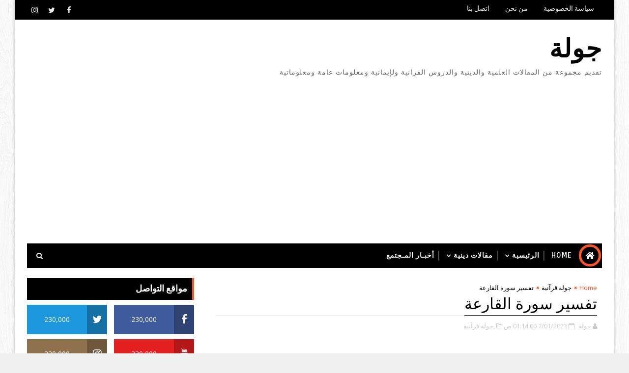

--- FILE ---
content_type: text/html; charset=UTF-8
request_url: https://www.jouwla.com/2023/07/al9ariaa.html
body_size: 35754
content:
<!DOCTYPE html>
<html class='v2' dir='rtl' xmlns='http://www.w3.org/1999/xhtml' xmlns:b='http://www.google.com/2005/gml/b' xmlns:data='http://www.google.com/2005/gml/data' xmlns:expr='http://www.google.com/2005/gml/expr'>
<head>
<link href='https://www.blogger.com/static/v1/widgets/2370241452-css_bundle_v2_rtl.css' rel='stylesheet' type='text/css'/>
<meta content='width=device-width, initial-scale=1, maximum-scale=1' name='viewport'/>
<link href='//fonts.googleapis.com/css?family=Ruda:400,700|Open+Sans:400,600,700,400italic|Oregano:400,400i' rel='stylesheet'/>
<link href='//maxcdn.bootstrapcdn.com/font-awesome/4.7.0/css/font-awesome.min.css' rel='stylesheet'/>
<meta content='text/html; charset=UTF-8' http-equiv='Content-Type'/>
<meta content='blogger' name='generator'/>
<link href='https://www.jouwla.com/favicon.ico' rel='icon' type='image/x-icon'/>
<link href='http://www.jouwla.com/2023/07/al9ariaa.html' rel='canonical'/>
<link rel="alternate" type="application/atom+xml" title="جولة  - Atom" href="https://www.jouwla.com/feeds/posts/default" />
<link rel="alternate" type="application/rss+xml" title="جولة  - RSS" href="https://www.jouwla.com/feeds/posts/default?alt=rss" />
<link rel="service.post" type="application/atom+xml" title="جولة  - Atom" href="https://www.blogger.com/feeds/6117566414710684978/posts/default" />

<link rel="alternate" type="application/atom+xml" title="جولة  - Atom" href="https://www.jouwla.com/feeds/433815724605927933/comments/default" />
<!--Can't find substitution for tag [blog.ieCssRetrofitLinks]-->
<link href='https://blogger.googleusercontent.com/img/b/R29vZ2xl/AVvXsEjV2OwD3C2AdcA6PF6K5my1vZFQ7sU93X95L04LXbmChxJew3PNJzZPh_Fl_9nJEaR3F_jnXwbaIaew5yFZ6_d33CqwTKaA84YlP7AMeBf_DzlhDsFIpPGOQeGqmsUq4S9SUp3qEb7xa-IouGKoZxv6uf77y4sW6ZhNGSiLzRhnld_pg83mTusmxHOhtV-s/w320-h209/%E2%80%8F%D9%84%D9%82%D8%B7%D8%A9%20%D8%A7%D9%84%D8%B4%D8%A7%D8%B4%D8%A9%202023-07-01%20%D9%81%D9%8A%2001.10.55.png' rel='image_src'/>
<meta content='سورة القارعة تفسير الآيات بتفسير بسيط  شامل للسورة بطريقة شمولية ' name='description'/>
<meta content='http://www.jouwla.com/2023/07/al9ariaa.html' property='og:url'/>
<meta content='تفسير سورة القارعة ' property='og:title'/>
<meta content='سورة القارعة تفسير الآيات بتفسير بسيط  شامل للسورة بطريقة شمولية ' property='og:description'/>
<meta content='https://blogger.googleusercontent.com/img/b/R29vZ2xl/AVvXsEjV2OwD3C2AdcA6PF6K5my1vZFQ7sU93X95L04LXbmChxJew3PNJzZPh_Fl_9nJEaR3F_jnXwbaIaew5yFZ6_d33CqwTKaA84YlP7AMeBf_DzlhDsFIpPGOQeGqmsUq4S9SUp3qEb7xa-IouGKoZxv6uf77y4sW6ZhNGSiLzRhnld_pg83mTusmxHOhtV-s/w1200-h630-p-k-no-nu/%E2%80%8F%D9%84%D9%82%D8%B7%D8%A9%20%D8%A7%D9%84%D8%B4%D8%A7%D8%B4%D8%A9%202023-07-01%20%D9%81%D9%8A%2001.10.55.png' property='og:image'/>
<title>
تفسير سورة القارعة  - جولة 
</title>
<!-- Description and Keywords (start) -->
<meta content='YOUR KEYWORDS HERE' name='keywords'/>
<!-- Description and Keywords (end) -->
<meta content='تفسير سورة القارعة ' property='og:title'/>
<meta content='http://www.jouwla.com/2023/07/al9ariaa.html' property='og:url'/>
<meta content='article' property='og:type'/>
<meta content='https://blogger.googleusercontent.com/img/b/R29vZ2xl/AVvXsEjV2OwD3C2AdcA6PF6K5my1vZFQ7sU93X95L04LXbmChxJew3PNJzZPh_Fl_9nJEaR3F_jnXwbaIaew5yFZ6_d33CqwTKaA84YlP7AMeBf_DzlhDsFIpPGOQeGqmsUq4S9SUp3qEb7xa-IouGKoZxv6uf77y4sW6ZhNGSiLzRhnld_pg83mTusmxHOhtV-s/w320-h209/%E2%80%8F%D9%84%D9%82%D8%B7%D8%A9%20%D8%A7%D9%84%D8%B4%D8%A7%D8%B4%D8%A9%202023-07-01%20%D9%81%D9%8A%2001.10.55.png' property='og:image'/>
<meta content='سورة القارعة تفسير الآيات بتفسير بسيط  شامل للسورة بطريقة شمولية ' name='og:description'/>
<meta content='جولة ' property='og:site_name'/>
<meta content='https://www.jouwla.com/' name='twitter:domain'/>
<meta content='تفسير سورة القارعة ' name='twitter:title'/>
<meta content='summary_large_image' name='twitter:card'/>
<meta content='https://blogger.googleusercontent.com/img/b/R29vZ2xl/AVvXsEjV2OwD3C2AdcA6PF6K5my1vZFQ7sU93X95L04LXbmChxJew3PNJzZPh_Fl_9nJEaR3F_jnXwbaIaew5yFZ6_d33CqwTKaA84YlP7AMeBf_DzlhDsFIpPGOQeGqmsUq4S9SUp3qEb7xa-IouGKoZxv6uf77y4sW6ZhNGSiLzRhnld_pg83mTusmxHOhtV-s/w320-h209/%E2%80%8F%D9%84%D9%82%D8%B7%D8%A9%20%D8%A7%D9%84%D8%B4%D8%A7%D8%B4%D8%A9%202023-07-01%20%D9%81%D9%8A%2001.10.55.png' name='twitter:image'/>
<meta content='تفسير سورة القارعة ' name='twitter:title'/>
<meta content='سورة القارعة تفسير الآيات بتفسير بسيط  شامل للسورة بطريقة شمولية ' name='twitter:description'/>
<!-- Social Media meta tag need customer customization -->
<meta content='Facebook App ID here' property='fb:app_id'/>
<meta content='Facebook Admin ID here' property='fb:admins'/>
<meta content='@username' name='twitter:site'/>
<meta content='@username' name='twitter:creator'/>
<style id='page-skin-1' type='text/css'><!--
/*
-----------------------------------------------
Blogger Template Style
Name:        Sora RTL
License:     Free Version
Version:     2.0
Author:      Soratemplates
Author Url:  https://www.soratemplates.com/
----------------------------------------------- */
/* Variable definitions
-----------------------
<Variable name="body.background" description="Background" type="background" color="#f0f0f0" default="$(color) url(http://1.bp.blogspot.com/-eaKdOOTPFg4/Wa6BGUOr5jI/AAAAAAAAD0U/SvDwHkUHrlYoRDGXuUEoM8YjXM7uo4DaACK4BGAYYCw/s1600/background-4.jpg) repeat fixed top left"/>
<Group description="Main Settings" selector="body">
<Variable name="maincolor" description="Primary Color" type="color" default="#ff5722" />
<Variable name="darkcolor" description="Primary Text Color" type="color" default="#000000" />
</Group>
-----------------------
*/
/*****************************************
reset.css
******************************************/
html, body, .section, .widget, div, span, applet, object, iframe,
h1, h2, h3, h4, h5, h6, p, blockquote, pre,
a, abbr, acronym, address, big, cite, code,
del, dfn, em, font, img, ins, kbd, q, s, samp,
small, strike, strong, sub, sup, tt, var,
dl, dt, dd, ol, ul, li,
fieldset, form, label, legend,
table, caption, tbody, tfoot, thead, tr, th, td, figure {    margin: 0;    padding: 0;}
html {   overflow-x: hidden;}
a {text-decoration:none;color:#000;}
article,aside,details,figcaption,figure,
footer,header,hgroup,menu,nav,section {     display:block;}
table {    border-collapse: separate;    border-spacing: 0;}
caption, th, td {    text-align: left;    font-weight: normal;}
blockquote:before, blockquote:after,
q:before, q:after {    content: "";}
.quickedit, .home-link{display:none;}
blockquote, q {    quotes: "" "";}
sup{    vertical-align: super;    font-size:smaller;}
code{    font-family: 'Courier New', Courier, monospace;    font-size:12px;    color:#272727;}
::-moz-selection{background-color:#ff5722;color:#fff}
::selection{background-color:#ff5722;color:#fff}
a img{	border: none;}
ol, ul { padding:0;  margin:0;  text-align: right;  }
ol li { list-style-type: decimal;  padding:0 0 5px;  }
ul li { list-style-type: disc;  padding: 0 0 5px;  }
ul ul, ol ol { padding: 0; }
.section, .widget, .widget ul {
margin: 0;
padding: 0;
}
abbr.published.timeago {
text-decoration: none;
}
#navbar-iframe, .navbar, .Attribution, .post-author-widget, .post-author-social {   height:0px;   visibility:hidden;   display:none   }
.feed-links, .post-footer-line.post-footer-line-1, .post-footer-line.post-footer-line-2 , .post-footer-line.post-footer-line-3 {
display: none;
}
.item-control {
display: none !important;
}
h2.date-header, h4.date-header {display:none;margin:1.5em 0 .5em}
h1, h2, h3, h4, h5, h6 {
font-family: Ruda;
font-weight: 400;
color: #2e2e2e;
}
blockquote {
padding: 8px;
background-color: #faebbc;
border-top: 1px solid #e1cc89;
border-bottom: 1px solid #e1cc89;
margin: 5px;
background-image: url(//1.bp.blogspot.com/-siy6EKYCLtM/U6X4AdKrr0I/AAAAAAAANDs/HCjRvuedDro/s1600/openquote1.gif);
background-position: top left;
background-repeat: no-repeat;
text-indent: 23px;
}
blockquote p{
display: block;
background-image: url(//3.bp.blogspot.com/-UjppXQI-ww0/U6X4IpheNiI/AAAAAAAAND0/PJhRvvhAWGU/s1600/closequote1.gif);
background-repeat: no-repeat;
background-position: bottom right;
}
img {
max-width: 100%;
vertical-align: middle;
border: 0;
}
.post-body a:visited {
color:#FF0000;
}
.widget iframe, .widget img {
max-width: 100%;
}
.status-msg-border {
border: 1px solid #ff545a;
background:#ff5722;
}
.status-msg-body {
color: #000000;
font-family: Ruda;
letter-spacing: 0px;
font-weight: 400;
}
* {
outline: 0;
transition: all .2s ease;
-webkit-transition: all .2s ease;
-moz-transition: all .2s ease;
-o-transition: all .2s ease;
}
/*****************************************
Custom css starts
******************************************/
body {
color: #2e2e2e;
font-family:'Open Sans', sans-serif;
font-size: 14px;
font-weight: normal;
line-height: 21px;
background:#f0f0f0 url(//1.bp.blogspot.com/-eaKdOOTPFg4/Wa6BGUOr5jI/AAAAAAAAD0U/SvDwHkUHrlYoRDGXuUEoM8YjXM7uo4DaACK4BGAYYCw/s1600/background-4.jpg) repeat fixed top left;
direction:rtl;
text-align:right;
}
/* ######## Wrapper Css ######################### */
#body-wrapper{max-width:1220px;margin:0 auto;background-color:#FFF;box-shadow:0 0 5px RGBA(0, 0, 0, 0.2)}
.body-row{width:1170px}
#content-wrapper {
margin: 0 auto;
padding: 20px 0 40px;
overflow: hidden;
}
#main-wrapper {
float: right;
width:68%;
max-width: 800px;
}
#sidebar-wrapper {
float: left;
width:30%;
max-width: 340px;
}
/* ######## Top Header Bar Css ######################### */
.top-bar {
background: #000000;
}
.top-bar-wrapper {
position: relative;
min-height:40px;
color: #aaaaaa;
margin:0 auto;
}
.top-bar-social {
float: left;
padding: 5px 0;
}
.top-bar-social li {
display: inline;
padding: 0;
float: right;
margin-right: 5px;
;
}
.top-bar-social .widget ul {
padding: 0;
}
.top-bar-social .LinkList ul {
text-align: center;
margin: 0;
}
.top-bar-social #social a {
display: block;
width: 30px;
height: 30px;
line-height: 30px;
font-size: 15px;
color: #eeeeee;
transition: background 0.3s linear;
-moz-transition: background 0.3s linear;
-webkit-transition: background 0.3s linear;
-o-transition: background 0.3s linear;
}
.top-bar-social #social a:before {
display: inline-block;
font: normal normal normal 22px/1 FontAwesome;
font-size: inherit;
font-style: normal;
font-weight: 400;
-webkit-font-smoothing: antialiased;
-moz-osx-font-smoothing: grayscale;
}
.top-bar-social .bloglovin:before{content:"\f004"}
.top-bar-social .facebook:before{content:"\f09a"}
.top-bar-social .twitter:before{content:"\f099"}
.top-bar-social .gplus:before{content:"\f0d5"}
.top-bar-social .rss:before{content:"\f09e"}
.top-bar-social .youtube:before{content:"\f167"}
.top-bar-social .skype:before{content:"\f17e"}
.top-bar-social .stumbleupon:before{content:"\f1a4"}
.top-bar-social .tumblr:before{content:"\f173"}
.top-bar-social .vine:before{content:"\f1ca"}
.top-bar-social .stack-overflow:before{content:"\f16c"}
.top-bar-social .linkedin:before{content:"\f0e1"}
.top-bar-social .dribbble:before{content:"\f17d"}
.top-bar-social .soundcloud:before{content:"\f1be"}
.top-bar-social .behance:before{content:"\f1b4"}
.top-bar-social .digg:before{content:"\f1a6"}
.top-bar-social .instagram:before{content:"\f16d"}
.top-bar-social .pinterest:before{content:"\f0d2"}
.top-bar-social .delicious:before{content:"\f1a5"}
.top-bar-social .codepen:before{content:"\f1cb"}
.top-bar-social ul#social a:hover {
color: #ff5722;
opacity: 1;
}
.top-bar-menu {
float: right;
}
.top-menu ul {
overflow: hidden;
list-style: none;
padding: 0;
margin: 0;
}
.top-menu ul li {
float: right;
display: inline-block;
list-style: none;
padding: 0;
}
.top-menu ul li a {
padding: 10px 16px;
display: block;
border: none !important;
text-decoration: none;
line-height: inherit;
font-size: 14px;
font-weight: normal;
color: #eeeeee;
text-transform: capitalize;
font-family: Ruda;
}
.top-menu ul li a:hover {
color:#ff5722;
}
/* ######## Search widget Css ######################### */
.header-search {
position: relative;
float: left;
z-index: 999;
}
.header-search li {
list-style: none
}
.header-search a.search {
-webkit-transition: all .3s ease-out 0;
-moz-transition: all .3s ease-out 0;
transition: all .3s ease-out 0;
cursor: pointer;
display: block;
height: 50px;
text-align: center;
position: relative;
right: 0;
top: 0;
width: 50px;
border-radius: 0;
background-color: #000000
}
.header-search a.search:hover {
background-color: #ff5722
}
.header-search a.search:before {
color: #E4E4E4;
content: '\f002';
font: normal normal normal 22px/1 FontAwesome;
font-size: inherit;
text-rendering: auto;
-webkit-font-smoothing: antialiased;
-moz-osx-font-smoothing: grayscale;
line-height: 50px
}
.header-search a.active:before,
.header-search a.search:hover:before {
color: #FFF
}
.header-search a.search.active {
background-color: #ff5722;
border-left: 0;
border-radius: 0
}
.header-search a.search.active form {
display: block
}
.header-search a.search form {
display: none;
position: absolute;
left: 50px;
top: 0;
z-index: 2
}
.header-search a.search form input {
box-shadow: none;
height: 50px;
padding: 0 12px;
width: 160px;
background-color:#000000;
color: #fff;
margin-top: 0;
border-radius: 0;
border: 0;
line-height: 50px
}
/* ######## Header Css ######################### */
.header-wrap {
background:#fff;
}
#header-wrappers {
color: #fff;
padding: 30px 0;
margin:0 auto;
}
#header-inner {
background-position: left;
background-repeat: no;
}
.headerleft img {
height: auto;
max-height: 100%;
margin:0
}
.headerleft h1,
.headerleft h1 a,
.headerleft h1 a:hover,
.headerleft h1 a:visited {
font-family:  'Oregano', cursive;
color: #000000;
font-size: 52px;
font-weight:bold;
line-height: 1.2em;
margin: 0;
padding: 0 0 5px;
text-decoration: none;
text-transform: uppercase;
letter-spacing: 1px;
}
.headerleft h3 {
font-weight: 400;
margin: 0;
padding: 0;
}
.headerleft .description {
color: #666;
margin: 0;
padding: 0 0 10px;
text-transform: capitalize;
text-align: center;
text-indent: 0;
letter-spacing: 1px;
}
.headerleft {
float: right;
margin: 0;
padding: 0;
width: auto;
}
.headerright {
float: left;
margin: 0;
padding: 1px 0 0;
width: 730px;
}
.headerleft .description span {
border-top: 1px solid rgba(241, 241, 241, 0.25);
padding: 5px 0 0;
}
/* ######## Navigation Menu Css ######################### */
.selectnav {
display:none;
}
.tm-menu {
font-weight: 400;
margin: 0 auto;
height:50px;
}
ul#nav1 {
list-style: none;
margin: 0;
padding: 0;
}
#menu .widget {
display: none;
float: right;
}
#menu {
height: 50px;
position: relative;
text-align: center;
z-index: 15;
margin:0 auto;
padding-left:50px;
display:inline-block;
}
.menu-wrap {
margin:0 auto;
position: relative;
background: #000000;
height: 50px;
}
.tm-menu .hub-home {
float: right;
display: inline-block;
padding: 0!important;
height: 50px;
width: 50px;
text-align: center;
border-radius:100%;
}
.tm-menu .hub-home a {
font-size: 20px;
line-height: 35px;
max-height: 35px;
width: 35px;
margin: 2px;
padding: 0!important;
display: block;
color: #fff;
border: 5px solid #ff5722;
border-radius: 100%;
-webkit-transition: .3s ease-out;
transition: .3s ease-out;
}
.tm-menu .hub-home:hover > a {
background-color:#ff5722;
border-color:#fff;
}
#menu ul > li {
position: relative;
vertical-align: middle;
display: inline-block;
padding: 0;
margin: 0;
}
#menu ul > li:hover > a {
}
#menu ul > li > a {
color: #fff;
font-size: 14px;
font-weight: 600;
line-height: 50px;
display: inline-block;
text-transform: uppercase;
text-decoration: none;
letter-spacing: 1px;
margin: 0;
padding: 0 12px;
font-family: Ruda;
}
#menu ul > li > ul > li:first-child > a {
padding-left: 12px
}
#menu ul > li > ul {
position: absolute;
background: #4d4d4d;
top: 100%;
right: 0;
min-width: 180px;
padding: 0;
z-index: 99;
margin-top: 0;
visibility: hidden;
opacity: 0;
-webkit-transform: translateY(10px);
-moz-transform: translateY(10px);
transform: translateY(10px)
}
#menu ul > li > ul > li > ul {
position: absolute;
top: 0;
right: 180px;
width: 180px;
background: #5d5d5d;
z-index: 99;
margin-top: 0;
margin-left: 0;
padding: 0;
border-left: 1px solid #6d6d6d;
visibility: hidden;
opacity: 0;
-webkit-transform: translateY(10px);
-moz-transform: translateY(10px);
transform: translateY(10px)
}
#menu ul > li > ul > li {
display: block;
float: none;
text-align: right;
position: relative;
border-bottom: 1px solid;
border-top: none;
border-color: #8d8d8d;
}
#menu ul > li > ul > li:last-child {
border: 0;
}
#menu ul li:after {
content: "|";
display: block;
position: absolute;
margin: auto;
top: -20px;
left: -5px;
bottom: 0;
width: 8px;
height: 8px;
text-align: center;
font-weight: 400;
font-size: 20px;
text-rendering: auto;
-webkit-font-smoothing: antialiased;
-moz-osx-font-smoothing: grayscale;
color: #5c5c5c;
}
#menu ul li.parent ul li:after, #menu ul li:last-child:after {
display:none;
}
#menu ul > li:hover {
background-color: #ff5722
}
#menu ul > li > ul > li a {
font-size: 11px;
display: block;
color: #fff;
line-height: 35px;
text-transform: uppercase;
text-decoration: none;
margin: 0;
padding: 0 12px;
border-right: 0;
border: 0
}
#menu ul > li.parent > a:after {
content: '\f107';
font-family: FontAwesome;
float: left;
margin-right: 5px
}
#menu ul > li:hover > ul,
#menu ul > li > ul > li:hover > ul {
opacity: 1;
visibility: visible;
-webkit-transform: translateY(0);
-moz-transform: translateY(0);
transform: translateY(0)
}
#menu ul > li > ul > li.parent > a:after {
content: '\f104';
float: left
}
#menu ul ul {
}
/* ######## Ticker Css ######################### */
.news-tick-bar {
margin: 10px 0 0;
width:auto;
}
.ticker .title {
float: right;
height: 40px;
font-size: 15px;
color: #fff;
line-height: 40px;
font-weight: 400;
overflow: hidden;
padding: 0 10px;
background:#ff5722;
font-family: Ruda;
}
.ticker .title .fa {
margin-left: 10px;
background: #fff;
padding: 5px 6px;
border-radius: 100%;
color: #ff5722;
}
.ticker .widget-content {
height: 40px;
box-sizing: border-box;
overflow: hidden;
padding: 0 4px;
border: 1px solid rgba(14, 185, 117, 0.22);
}
.ticker .widget-content ul {
float:right;
}
.ticker .widget-content li {
float: right;
margin-right: 30px;
display: inline-block;
height: 38px;
line-height: 38px;
padding: 0
}
.ticker .widget {
height: 40px;
overflow: hidden;
background-color: #f7f7f7;
}
.tk-thumb {
float: right;
margin: 4px 0 0 14px
}
.tk-img {
position: relative;
display: block;
width: 35px;
height: 30px;
overflow: hidden
}
.ticker .post-tag {
display: inline-block;
background-color: #ff5722;
color: #fff;
margin-left: 10px;
font-weight: 400;
border-radius: 2px;
height: 18px;
line-height: 18px;
padding: 0 6px;
font-size: 10px;
text-transform: uppercase;
position: relative;
margin-top: 10px;
float: right
}
.ticker .tyard-title {
font-size: 14px;
font-weight: 400;
display: inline-block
}
.ticker .tyard-title a {
color: #000000;
}
.ticker .tyard-title a:hover {
color: #ff5722;
}
.tickercontainer,
.tickercontainer .mask,
ul.newsticker {
-webkit-transition: all 0 linear;
-moz-transition: all 0 linear;
-o-transition: all 0 linear;
transition: all 0 linear;
list-style: none;
margin: 0
}
.tickercontainer {
margin: 0;
padding: 0;
overflow: hidden
}
.tickercontainer .mask {
position: relative;
overflow: hidden
}
.newsticker {
position: relative;
list-style-type: none;
margin: 0;
padding: 0
}
ul.newsticker {
-webkit-transition: all 0s linear;
-moz-transition: all 0s linear;
-o-transition: all 0s linear;
transition: all 0s linear;
position: relative;
list-style-type: none;
margin: 0;
padding: 0
}
.tickeroverlay-left {
display: none
}
.tickeroverlay-right {
display: none
}
.post-tag {
color: #fff;
}
/* ######## Sidebar Css ######################### */
.sidebar .widget {
margin-bottom: 20px;
position: relative;
}
.sidebar h2 {
position: relative;
overflow: hidden;
margin: 0;
font-size: 18px;
vertical-align: middle;
padding: 10px;
border-right: 4px solid #ff5722;
font-weight: 700;
background: #000000;
color: #fff;
}
.sidebar ul,.sidebar li{
list-style-type:none;
margin:0;
padding:0;
}
.sidebar .widget-content {
padding: 10px 0;
}
/* Multi Tab Widget */
.menu-tab li a,
.sidetabs .section {
transition: all 0s ease;
-webkit-transition: all 0s ease;
-moz-transition: all 0s ease;
-o-transition: all 0s ease;
-ms-transition: all 0s ease
}
.menu-tab {
display: flex;
clear: both;
padding: 0;
margin: 0
}
.sidetabs .widget h2 {
display: none
}
.menu-tab li {
width: 33.3%;
float: left;
display: inline-block;
padding: 0;
position:relative;
}
.menu-tab li.active:after {
content: "";
border-top: 10px solid #ff5722;
border-left: 10px solid transparent;
border-right: 10px solid transparent;
position: absolute;
bottom: -8px;
right: 14px;
}
.menu-tab li a {
font-family: Ruda;
height: 32px;
text-align: center;
padding: 0;
font-weight: 400;
display: block;
color: #fff;
background-color:#000000;
font-size: 14px;
line-height: 32px;
letter-spacing: 1.5px;
text-transform: uppercase
}
.menu-tab li.active a {
color: #fff;
background-color:#ff5722;
}
.menu-tab li {
display: none
}
.hide-tab {
display: inline-block!important
}
#tabside3 {
margin-bottom: 15px;
}
.sidetabs .widget-content {
padding: 15px 0 0;
}
/* ######## Featured Widget Css ######################### */
.tyard-wrapper {
margin: 0 0 10px;
}
.preload {
opacity:0;
}
.comload {
opacity:1;
}
.tyard .ty-first {
width: 60%;
position: relative;
float: right;
padding-left: 1.4%;
box-sizing: border-box;
overflow: hidden;
}
.tyard .ty-feat-image {
width: 100%;
position: relative;
overflow: hidden;
}
.tyard .ty-first .tyard-thumb, .tyard .ty-img {
height: 300px;
}
.templatesyard .ty-first .tyard-thumb {
position: relative;
width: 100%;
height: 200px;
}
.tyard-thumb {
overflow: hidden;
}
.tyard .ty-first .tyard-thumb, .tyard .ty-img {
height: 300px !important;
}
.templatesyard .ty-img {
width: 100%;
height: 200px;
position: relative;
display: block;
}
.ty-first .ty-img:after {
content: no-close-quote;
position: absolute;
left: 0;
bottom: 0;
width: 100%;
height: 151px;
background: url(//3.bp.blogspot.com/-LnvazGBvKh8/VskckSkmzxI/AAAAAAAAC4s/erEgI6A_ih4/s1600-r/metabg.png) repeat-x;
opacity: .8;
}
.templatesyard .ty-feat .ty-rest .yard-img:after {
content: no-close-quote;
position: absolute;
left: 0;
bottom: 0;
width: 100%;
height: 110px;
background: url(//3.bp.blogspot.com/-LnvazGBvKh8/VskckSkmzxI/AAAAAAAAC4s/erEgI6A_ih4/s1600-r/metabg.png) repeat-x;
opacity: .8;
}
.ty-first .tyard-thumb .yard-label {
position: absolute;
top: 15px;
left: 15px;
z-index: 2;
}
.ty-first .tyard-thumb .yard-label a {
background: #ff5722;
color: #fff;
text-transform: uppercase;
height: 20px;
line-height: 20px;
display: inline-block;
padding: 0 6px;
font-size: 11px;
font-weight: 400;
border-radius: 2px;
}
.tyard .ty-first .ty-con-yard, .column .ty-first .ty-con-yard {
position: absolute;
bottom: 0;
width: 100%;
z-index: 2;
padding: 15px;
box-sizing: border-box;
}
.tyard .ty-first .ty-con-yard .tyard-title a, .column .ty-first .ty-con-yard .tyard-title a {
display: block;
font-size: 19px;
color: #fff;
font-weight: 400;
line-height: 1.4em;
margin-bottom: 5px;
}
.ty-con-yard .yard-auth-ty, .ty-con-yard .ty-time {
color: #ccc;
}
.recent-summary {
display: block;
color: #ccc;
padding: 10px 0;
}
.tyard .ty-feat .ty-rest {
overflow: hidden;
display: block;
padding: 0;
position: relative;
}
.tyard .ty-feat .ty-rest:last-child {
padding-top: 10px;
margin-top: 10px;
}
.templatesyard .ty-feat .ty-rest .tyard-thumb {
width: 100%;
height: 140px;
vertical-align: middle;
}
.templatesyard .ty-feat .ty-rest .yard-img {
width: 100%;
height: 140px;
position: relative;
display: block;
}
.tyimg-lay {
position: absolute;
left: 0;
top: 0;
z-index: 1;
width: 100%;
height: 100%;
background-color: rgba(40,35,40,0.05);
}
.templatesyard .ty-feat .ty-rest .yard-tent-ty {
position: absolute;
bottom: 0;
width: 100%;
z-index: 2;
padding: 15px;
box-sizing: border-box;
}
.tyard .ty-rest .yard-tent-ty .tyard-title {
overflow: hidden;
line-height: 0;
margin: 0 0 2px;
padding: 0;
}
.tyard .ty-rest .yard-tent-ty .tyard-title a {
color: #fff;
font-weight: 400;
font-size: 13px;
line-height: 1.5em;
}
/* ######## Post Css ######################### */
.breadcrumbs .fa-times:before {
margin: 0 5px;
}
.breadcrumbs {
margin: 0;
font-size: 13px;
padding: 0;
}
.breadcrumbs i {
color: #ff5722;
font-size: 8px !important;
float: right;
line-height: 20px;
}
.breadcrumbs span a.bhome {
color: #ff5722;
}
.breadcrumbs span,
.breadcrumbs span a {
color: #000;
float: right;
}
.breadcrumbs span a:hover {
color: #ff5722;
}
article {
padding: 0;
overflow:hidden;
}
.post-outer {
padding: 0 0 20px 0;
}
.post {
display: block;
overflow: hidden;
word-wrap: break-word;
background: #ffffff;
}
.item .post-head {
position: relative;
margin: 10px 0;
border-bottom: 2px solid #eee;
text-align: right;
clear: both;
}
.post-head h1 {
color: #000;
font-size: 32px;
font-weight: 400;
line-height: 44px;
border-bottom: 2px solid #555;
display: inline-block;
position: relative;
top: 2px;
}
.post h2 {
margin-bottom: 12px;
line-height: 37px;
font-size: 22px;
font-weight:700;
}
.post h2 a {
color: #000;
letter-spacing: 1px;
}
.post h2 {
margin: 0 0 10px;
padding: 0;
}
.retitle h2 {
margin: 0 0 8px;
display: block;
}
.post-body {
margin: 0px;
padding:10px;
font-size: 14px;
line-height: 26px;
box-sizing:border-box;
}
.post-home-image {
float: right;
width: 270px;
height: 182px;
margin-left: 20px;
position: relative;
}
.post-home-image .post-thumb {
width: 100%;
height: 182px;
position: relative;
display: block;
overflow: hidden;
}
.post-home-image .post-thumb a {
width: 100%;
height: 182px;
display: block;
transition: all .3s ease-out!important;
-webkit-transition: all .3s ease-out!important;
-moz-transition: all .3s ease-out!important;
-o-transition: all .3s ease-out!important;
}
.index .post-labels, .archive .post-labels {
position: absolute;
top: 10px;
left: 10px;
padding: 8px 12px 6px;
background: #ff5722;
color: #fff;
font-size: 12px;
text-transform: uppercase;
display: inline-block;
z-index: 9;
}
.index .post-labels a, .archive .post-labels a {
color: #fff;
}
.date-header {
color: #bdbdbd;
display: block;
font-size: 12px;
font-weight: 400;
line-height: 1.3em;
margin: 0!important;
padding: 0;
}
.date-header a {
color: #bdbdbd;
}
.date-header .read-more {
background: #000000;
padding: 5px 12px !important;
display: inline-block;
vertical-align: middle;
margin: 10px 0 0;
font-size: 12px;
text-transform: capitalize;
border-radius: 2px;
color: #f7f7f7;
font-weight: bold;
white-space: nowrap;
font-family:Ruda;
}
.read-more:hover {
background: #ff5722;
color:#fff;
}
.post-header {
padding: 10px;
margin-bottom: 10px;
}
#meta-post {
border-top: 1px solid #f5f5f5;
border-bottom: 1px solid #f5f5f5;
padding: 5px 0;
}
.post-meta {
color: #bdbdbd;
display: block;
font-size: 13px;
font-weight: 400;
line-height: 21px;
margin: 0;
padding: 0;
}
.post-meta a, .post-meta i {
color: #CBCBCB;
}
.post-timestamp {
margin-right: 5px;
}
.resumo {
margin-top: 10px;
color: #919191;
}
.resumo span {
display: block;
font-size: 15px;
line-height: 25px;
text-align:justify;
}
.post-body img {
max-width: 100%;
padding: 10px 0;
position: relative;
margin:0 auto;
}
.post h3 {
font-size: 18px;
margin-top: 20px;
margin-bottom: 10px;
line-height: 1.1;
}
.second-meta {
display: none;
}
.comment-link {
white-space: normal;
}
#blog-pager {
clear: both;
text-align: center;
padding: 15px 0;
background: #ffffff;
color: #4d4d4d;
}
.displaypageNum a,
.showpage a,
.pagecurrent, .blog-pager-older-link, .blog-pager-newer-link {
padding: 5px 13px;
margin-right: 8px;
color: #fff;
background-color: #000000;
border: 1px solid #2d2d2d;
display: inline-block;
line-height: 20px;
-moz-border-radius: 2px;
-webkit-border-radius: 2px;
border-radius: 2px;
margin-top: 10px;
}
.displaypageNum a:hover,
.showpage a:hover,
.pagecurrent, .blog-pager-older-link:hover, .blog-pager-newer-link:hover {
background: #ff5722;
border: 1px solid #E91E63;
text-decoration: none;
color: #fff;
}
.showpageOf {
display: none!important;
overflow: hidden;
}
#blog-pager .pages {
margin: 10px 0;
border: none;
}
.item .post-footer .label-head .label-title {
color: #fff;
padding: 3px 8px;
font-size: 13px;
margin-left: 2px;
background-color: #ff5722;
}
.item .post-footer .label-head a {
color: #fff;
margin-left: 2px;
padding: 3px 8px;
font-size: 13px;
background-color: #000000;
}
.ty-post-share {
margin: 10px 0 0;
font-size: 12px;
padding: 0;
}
.ty-post-share ul {
padding: 0;
overflow: hidden;
list-style: none;
}
.ty-post-share li {
display: block;
float: right;
width: 25%;
text-align: center;
}
.ty-post-share li.ty-twitter a {
background: #4b96d7;
}
.ty-post-share li.ty-facebook a {
background: #2a3e8c;
}
.ty-post-share li.ty-pinterest a {
background: #ae0000;
}
.ty-post-share a {
display: block;
width: 100%;
font-size: 12px;
padding: 1em;
color: #fff;
background: #000;
font-weight: bold;
text-transform: uppercase;
letter-spacing: 1px;
}
.ty-post-share a .fa {
font-size: 18px;
margin-left: 15px;
}
.share2 {font-size: 13px; color:#ff5722; border: 1px solid; padding:4px; float: right; margin-left: 5px; padding-right: 7px; padding-left: 7px;font-weight: 800; letter-spacing: 0.6px;margin-top: 10px;}
.addthis_sharing_toolbox {clear:initial!important;margin-top: 10px;}
.post-share-link{border:1px solid #eee;border-radius:2px;display:block;box-sizing:border-box;font-size:16px;margin-top:10px;ms-border-radius:2px;o-border-radius:2px;outline:0;padding:10px;webkit-border-radius:2px;width:100%}
.ty-author-box {
border: 1px solid #f2f2f2;
background: #f8f8f8;
overflow: hidden;
padding: 10px;
margin: 10px 0;
}
.ty-author-box img {
float: right;
margin-left: 10px;
object-fit: cover;
}
.ty-author-box p {
padding: 0;
-webkit-margin-before: 0;
-webkit-margin-after: 0;
}
.ty-author-box b {
font-family: Ruda;
font-weight: 700;
font-style: normal;
letter-spacing: 1px;
font-size: 20px;
}
.ty-author-box ul {
overflow: hidden;
padding: 0;
margin: 6px;
}
.ty-author-box ul li:first-child {
margin-right: 0;
}
.ty-author-box ul li {
float: right;
margin-right: 7px;
text-align: center;
font-size: .875rem;
border-radius: 3px;
list-style-type: none;
padding: 0;
}
.ty-author-box ul li a {
display: block;
padding: 8px 10px;
background: #eee;
}
.ty-author-box ul li a:hover {
background:#ff5722;
color:#fff;
}
#related-posts {
margin-bottom: 10px;
}
#related-posts .related-text {
display: none;
}
.related li{width:32%;position:relative;overflow:hidden;float:left;display:block;box-sizing:border-box;margin:0 0 0 2%;padding:0}
.related li:first-child,.related li:nth-child(4){margin-left:0}
.related li h3 {
margin-top:0;
}
.related-thumb {
width: 100%;
height: 120px;
overflow: hidden;
border-radius: 2px;
}
.related li .related-img {
width: 100%;
height: 120px;
display: block;
transition: all .3s ease-out!important;
-webkit-transition: all .3s ease-out!important;
-moz-transition: all .3s ease-out!important;
-o-transition: all .3s ease-out!important;
}
.related li .related-img:hover {
-webkit-transform: scale(1.1) rotate(-1.5deg)!important;
-moz-transform: scale(1.1) rotate(-1.5deg)!important;
transform: scale(1.1) rotate(-1.5deg)!important;
transition: all .3s ease-out!important;
-webkit-transition: all .3s ease-out!important;
-moz-transition: all .3s ease-out!important;
-o-transition: all .3s ease-out!important;
}
.related-title a {
font-size: 15px;
line-height: 1.35em;
padding: 10px 5px 10px 0;
font-weight: 400;
color: #010101;
display: block;
}
.related-title a:hover {
color: #777;
text-decoration: underline;
}
/* ######## Comment Form Widget ######################### */
.comment-form {
overflow:hidden;
}
iframe.blogger-iframe-colorize,
iframe.blogger-comment-from-post {
height: 283px!important
}
.comments-title {
position: relative;
clear: both;
z-index: 1;
margin: 0;
line-height: 33px
}
.comments-title h2 {
display: inline-block;
position: relative;
background-color: #fff;
color: #1c1c1c;
font-size: 18px;
letter-spacing: -.4px;
text-transform: uppercase;
font-weight: 700;
z-index: 1;
margin: 0;
padding-right: 15px
}
.comments-title:after {
content: "";
position: absolute;
z-index: 0;
top: 14px;
left: 0;
width: 100%;
height: 5px;
background-color: #F5F5F5
}
.comments {
clear: both;
margin: 0;
color: #1c1c1c;
background: #ffffff;
padding: 10px 0;
}
.comments h4 {
color: #000;
font-size: 14px;
padding: 5px 20px;
font-weight: 700;
letter-spacing: 1.5px;
text-transform: Uppercase;
position: relative;
text-align: center;
background: #ffffff;
z-index: 1;
margin-bottom: 15px;
}
.comments h4:after {
content: '';
position: absolute;
bottom: 0;
left: 50%;
width: 40px;
height: 2px;
background: #000;
margin-left: -20px;
}
.comments .comments-content {
margin: 0;
padding: 0
}
.comments .comments-content .comment {
margin-bottom: 0;
padding-bottom: 8px
}
.comments .comments-content .comment:first-child {
padding-top: 0
}
.facebook-tab,
.fb_iframe_widget_fluid span,
.fb_iframe_widget iframe {
width: 100%!important
}
.comments .item-control {
position: static
}
.comments .avatar-image-container {
float: right;
overflow: hidden;
position: absolute
}
.comments .avatar-image-container,
.comments .avatar-image-container img {
height: 45px;
max-height: 45px;
width: 45px;
max-width: 45px;
border-radius: 0
}
.comments .comment-block {
overflow: hidden;
padding: 0 0 10px
}
.comments .comment-block,
.comments .comments-content .comment-replies {
margin-right: 60px;
margin-top: 0
}
.comments .comments-content .inline-thread {
padding: 0
}
.comments .comment-actions {
float: right;
width: 100%;
position: relative;
margin: 0
}
.comments .comments-content .comment-header {
font-size: 14px;
display: block;
float: right;
text-align: right;
overflow: hidden;
clear: both;
margin: 0 0 3px;
padding: 0 0 5px;
border-bottom: 1px dotted #f5f5f5
}
.comments .comments-content .user {
font-style: normal;
font-weight: 500;
display: block;
font-size: 16px
}
.comments .comments-content .icon.blog-author {
display: none
}
.comments .comments-content .comment-content {
float: right;
text-align: right;
font-size: 13px;
line-height: 1.4em;
color: #656565
}
.comments .comment .comment-actions a {
margin-left: 5px;
padding: 2px 5px;
color: #fff;
font-weight: 400;
background-color: #000;
font-size: 10px
}
.comments .comments-content .comment-thread ol {
text-align: right;
}
.comments .comment .comment-actions a:hover {
color: #fff;
background-color: #ff5722;
text-decoration: none
}
.comments .comments-content .datetime {
color: #999;
float: left;
font-size: 11px;
position: relative;
font-style: italic;
margin: 2px 0 0;
display: block
}
.comments .comments-content .datetime:before {
content: '\f017';
font-family: fontawesome;
font-style: normal;
margin-right: 3px
}
.comments .comments-content .comment-header a {
color: inherit
}
.comments .comments-content .comment-header a:hover {
color:#ff5722
}
.comments .thread-toggle {
margin-bottom: 4px
}
.comments .thread-toggle .thread-arrow {
height: 7px;
margin: 0 3px 2px 0
}
.comments .thread-expanded {
padding: 8px 0 0
}
.comments .comments-content .comment-thread {
margin: 0
}
.comments .continue a {
padding: 0 0 0 60px;
font-weight: 400
}
.comments .comments-content .loadmore.loaded {
margin: 0;
padding: 0
}
.comments .comment-replybox-thread {
margin: 0
}
.blogger-tab{
display:block;
}
.cmm-tabs .content-tab {
background-color: transparent;
padding: 0;
}
.cmm-tabs-header {
margin-bottom: 10px;
border-bottom: 2px solid #eee;
position: relative;
}
.cmm-tabs-header h3 {
display: inline-block;
font-size: 18px;
margin: 0;
border-bottom: 2px solid #777;
color: #010101;
top: 2px;
font-weight: 500;
padding-bottom: 2px;
}
.cmm-tabs-header h3 h9 {
display: none;
}
.simplyTab .cmm-tabs-header .wrap-tab {
}
.cmm-tabs-header .wrap-tab a {
height: auto;
line-height: 1.2em;
padding: 8px 5px;
display: block;
text-align: center;
}
.cmm-tabs-header .wrap-tab li {
float: left;
width: 33%;
padding: 0;
}
.facebook-tab,
.fb_iframe_widget_fluid span,
.fb_iframe_widget iframe {
width: 100%!important;
}
.cmm-tabs.simplyTab .content-tab {
background-color: transparent;
padding: 0;
margin-top: 20px;
}
.cmm-tabs.simplyTab .wrap-tab li a {
text-transform: uppercase;
color: #FFF;
font-weight: 500;
background-color: #000000;
font-size: 12px;
}
.cmm-tabs.simplyTab .wrap-tab li a.activeTab {
background-color: #ff5722;
color:#fff;
}
.cmm-tabs.simplyTab .wrap-tab {
}
.cmm-tabs.simplyTab .wrap-tab li {
margin:0;
list-style: none;
}
.wrap-tab {
list-style: none;
}
.content-tab {
transition: all .0s ease;
-webkit-transition: all .0s ease;
-moz-transition: all .0s ease;
-o-transition: all .0s ease;
}
/* ######## Contact Popup ######################### */
#backgroundPopup {
z-index: 99;
position: fixed;
display: none;
height: 100%;
width: 100%;
background: #000000;
top: 0px;
left: 0px;
}
#toPopup {
background: none repeat scroll 0 0 #FFF;
color: #333;
display: none;
left: 50%;
margin-left: -100px;
position: fixed;
top: 20%;
z-index: 9999;
}
div.loader {
background: url(//1.bp.blogspot.com/-Mw8NDNJMTPs/Udeg0m7ASiI/AAAAAAAACqA/Jn9oUtdJWD8/s1600/loading.gif) no-repeat scroll 0 0 transparent;
height: 32px;
width: 32px;
display: none;
z-index: 9999;
top: 40%;
left: 50%;
position: absolute;
margin-left: -10px;
}
div.close {
background: url(//2.bp.blogspot.com/-LKgSryP94kU/Udeg0v9677I/AAAAAAAACp8/dgERlo3ULFU/s1600/closebox.png) no-repeat scroll 0 0 transparent;
bottom: 20px;
cursor: pointer;
float: right;
height: 30px;
left: 20px;
position: relative;
width: 30px;
z-index: 1;
}
.contact-form-name, .contact-form-email, .contact-form-email-message {
background-color: #f3f3f3;
border: 0;
color: #111;
margin-bottom: 5px;
padding: 5px;
}
#popup_content h2 {
text-align: center;
padding: 0 0 0 15px;
background-color: #ff5722;
color:#fff;
}
/*****************************************
Footer Bottom CSS
******************************************/
.bot-bar-menu {
background-color: #222;
padding: 5px 0;
overflow: hidden;
border-bottom: 3px solid #ff5722;
}
.bot-menu-wrap {
margin: 0 auto;
}
.bot-menu {
float: left;
}
.bot-menu ul {
overflow: hidden;
list-style: none;
padding: 0;
margin: 0;
}
.bot-menu ul li {
float: right;
display: inline-block;
list-style: none;
padding: 0;
}
.bot-menu ul li a {
padding: 10px 16px;
display: block;
border: none !important;
text-decoration: none;
line-height: inherit;
font-size: 14px;
font-weight: normal;
color: #eeeeee;
text-transform: uppercase;
font-family:Ruda;
}
.bot-menu ul li a:hover {
color:#ff5722;
}
.bot-menu h2 {
display:none;
}
#lower {
margin:auto;
padding: 0px 0px 10px 0px;
width: 100%;
background:#000000;
border-bottom: 1px solid #222222;
}
#lower-wrapper {
margin:auto;
padding: 20px 0px 20px 0px;
}
#lowerbar-wrapper {
float: left;
margin: 0px 5px auto;
padding-bottom: 20px;
width: 32%;
text-align: justify;
color:#ddd;
line-height: 1.6em;
word-wrap: break-word;
overflow: hidden;
max-width: 375px;
}
.lowerbar {margin: 0; padding: 0;}
.lowerbar .widget {margin: 0; padding: 10px 20px 0px 20px;box-sizing:border-box;}
.lowerbar h2 {
position: relative;
overflow: hidden;
margin: 0;
font-size: 18px;
vertical-align: middle;
padding: 0 0 10px 0;
border-bottom:1px solid rgba(0, 200, 215, 0.18);
font-weight: 700;
color:#fff;
clear: both;
}
.lowerbar h2:after {
content: '';
display: inline-block;
position: absolute;
height: 15px;
top: 0;
margin: 3px 10px 12px 0;
width: 100%;
background: url(//4.bp.blogspot.com/-R2WTW6O9E1o/VX7dqIGT1eI/AAAAAAAACc4/pyvQDMMLX3E/s1600/repeat-bg.png)repeat;
}
.lowerbar ul {
margin: 0 auto;
padding: 0;
list-style-type: none;
}
.lowerbar li {
display:block;
line-height: 1.6em;
margin-left: 0 !important;
list-style-type: none;
}
.lowerbar li a {
text-decoration:none; color: #DBDBDB;
}
.lowerbar li a:hover {
text-decoration:none;
}
.lowerbar li:hover {
display:block;
}
.lowerbar .PopularPosts ul li a, .lowerbar, .lowerbar .ty-bonus .ty-bonos-entry a, .lowerbar .tyard-komet a  {
color:#fff;
}
.lowerbar .PopularPosts .widget-content ul li {
border-bottom: 1px solid rgb(51, 51, 51);
border-top: 0;
}
.lowerbar .ty-bonus .ty-wow {
border-bottom: 1px solid rgb(51, 51, 51);
border-top: 0;
}
.lowerbar .PopularPosts .widget-content ul li:last-child {
border: 0;
}
.lowerbar .widget-content {
padding: 10px 0;
}
/* ######## Footer Copyright Css ######################### */
#ty_footer {
background: #2d2d2d;
color: #fff;
font-weight: 300;
padding: 15px 0px;
}
.ty-copy-container {
margin: 0 auto;
overflow: hidden;
}
.ty_footer_copyright a {
color:#fff;
}
.ty_footer_copyright {
text-align: right;
display: inline-block;
line-height: 30px;
}
.bottom-bar-social {
float: left;
padding: 0 0;
}
.bottom-bar-social li {
display: inline;
padding: 0;
float: right;
margin-left: 5px;
;
}
.bottom-bar-social .widget ul {
padding: 0;
}
.bottom-bar-social .LinkList ul {
text-align: center;
}
.bottom-bar-social #social a {
display: block;
width: 30px;
height: 30px;
line-height: 30px;
font-size: 15px;
color: #fff;
}
.bottom-bar-social #social a:before {
display: inline-block;
font: normal normal normal 22px/1 FontAwesome;
font-size: inherit;
font-style: normal;
font-weight: 400;
-webkit-font-smoothing: antialiased;
-moz-osx-font-smoothing: grayscale;
}
.bottom-bar-social .bloglovin:before{content:"\f004"}
.bottom-bar-social .facebook:before{content:"\f09a"}
.bottom-bar-social .twitter:before{content:"\f099"}
.bottom-bar-social .gplus:before{content:"\f0d5"}
.bottom-bar-social .rss:before{content:"\f09e"}
.bottom-bar-social .youtube:before{content:"\f167"}
.bottom-bar-social .skype:before{content:"\f17e"}
.bottom-bar-social .stumbleupon:before{content:"\f1a4"}
.bottom-bar-social .tumblr:before{content:"\f173"}
.bottom-bar-social .vine:before{content:"\f1ca"}
.bottom-bar-social .stack-overflow:before{content:"\f16c"}
.bottom-bar-social .linkedin:before{content:"\f0e1"}
.bottom-bar-social .dribbble:before{content:"\f17d"}
.bottom-bar-social .soundcloud:before{content:"\f1be"}
.bottom-bar-social .behance:before{content:"\f1b4"}
.bottom-bar-social .digg:before{content:"\f1a6"}
.bottom-bar-social .instagram:before{content:"\f16d"}
.bottom-bar-social .pinterest:before{content:"\f0d2"}
.bottom-bar-social .delicious:before{content:"\f1a5"}
.bottom-bar-social .codepen:before{content:"\f1cb"}
.bottom-bar-social ul#social a:hover {
color: #ff5722;
opacity: 1;
}
.go-to-top-parent {
float: right;
}
.back-to-top, .topopup {
color: #fff;
border: 2px solid #ff5722;
display: inline-block;
border-radius: 100%;
width: 32px;
height: 32px;
line-height: 32px;
text-align: center;
}
.topopup {
margin-right: 5px;
}
.back-to-top:hover, .topopup:hover {
background:#ff5722;
border-color:#fff;
}
/* ######## Custom Widget Css ######################### */
select#BlogArchive1_ArchiveMenu {
width: 100%;
padding: 10px;
border-color: #777;
}
#adwidegt1 .widget, #adwidegt2 .widget, #adwidegt3 .widget {
width: 728px;
max-height: 90px;
padding: 0;
max-width: 100%;
box-sizing: border-box;
display:none;
}
#adwidegt1 .widget {
margin: 15px auto 10px !important;
display:block !important;
}
#adwidegt2 .widget {
margin: 15px auto 0 !important;
}
#adwidegt1 .widget h2, #adwidegt2 .widget h2, #adwidegt3 .widget h2 {
display:none;
visibility:hidden;
}
.ads-posting {
margin: 10px 0 0;
}
.post-footer .ads-posting {
margin: 15px 0 0;
}
.contact-form-name, .contact-form-email, .contact-form-email-message, .contact-form-widget {
max-width: none;
}
.contact-form-name, .contact-form-email, .contact-form-email-message {
background-color: #EBEBEB;
border: 1px solid #ccc;
}
.contact-form-widget .form {
color: #666;
font-size: 12px;
font-weight: 400;
margin-top: 20px;
max-width: none;
padding: 0 20px 20px;
box-sizing: border-box;
}
.contact-form-button-submit {
max-width: none;
width: 100%;
height: 35px;
border:0;
background-image: none;
background-color: #ff5722 !important;
cursor: pointer;
font-style: normal;
font-weight: 400;
}
.contact-form-name:focus, .contact-form-email:focus, .contact-form-email-message:focus {
}
.contact-form-name:hover, .contact-form-email:hover, .contact-form-email-message:hover {
}
.contact-form-button-submit:hover {
background-color: #303030;
background-image: none;
border: 0;
}
.sidebar .FollowByEmail > h3.title,
.sidebar .FollowByEmail .title-wrap {
margin-bottom: 0
}
#FollowByEmail1 {
clear: both;
}
.FollowByEmail td {
width: 100%;
float: left;
box-sizing: border-box
}
.FollowByEmail .follow-by-email-inner .follow-by-email-submit {
margin-left: 0;
width: 100%;
border-radius: 0;
height: 30px;
font-size: 11px;
color: #fff;
background-color: #ff5722;
font-family: Ruda;
text-transform: uppercase;
font-weight: 700;
letter-spacing: 1px
}
.FollowByEmail .follow-by-email-inner .follow-by-email-submit:hover {
background-color: #000
}
.FollowByEmail .follow-by-email-inner .follow-by-email-address {
padding-left: 10px;
height: 30px;
border: 1px solid #FFF;
margin-bottom: 5px;
box-sizing: border-box;
font-size: 11px;
font-family: inherit
}
.FollowByEmail .follow-by-email-inner .follow-by-email-address:focus {
border: 1px solid #FFF
}
.FollowByEmail .widget-content {
background-color: #2b2b2b;
box-sizing: border-box;
padding: 10px
}
.lowerbar .FollowByEmail .widget-content {
margin-top: 10px;
}
.FollowByEmail .widget-content:before {
content: "????? ?????? ??????? ???????? ?????? ?????? ?????? ??????? ?????? ??? ?????? ??? ??????";
font-size: 14px;
color: #f2f2f2;
line-height: 1.4em;
margin-bottom: 5px;
display: block;
padding: 0 2px
}
.ty-bonus .ty-wow {
overflow: hidden;
border-bottom: 1px solid #F5F5F5;
padding: 10px 0;
}
.ty-bonus .ty-wow:first-child {
padding-top: 0;
}
.ty-bonus .ty-wow:last-child {
border-bottom: none;
}
.ty-bonus .ty-thumb-bonos {
position: relative;
float: right;
margin: 0!important;
width: 80px;
height: 60px;
overflow: hidden;
display: block;
vertical-align: middle;
}
.ty-bonus .ty-bonus-con {
padding-right: 10px;
display: table-cell;
}
.ty-bonus .ty-bonos-entry {
overflow: hidden;
line-height: 0;
margin: 0 0 2px;
padding: 0;
}
.ty-bonus .ty-bonos-entry a {
color: #000000;
font-weight: 400;
font-size: 13px;
line-height: 1.5em;
}
.ty-bonus .ty-bonos-entry a:hover {
color: #ff5722;
}
.ty-bonus .ty-thumb-bonos:hover .tyimg-lay {
background-color: rgba(40, 35, 40, 0.3);
}
.yard-auth-ty {
margin-right: 10px;
}
.yard-auth-ty::after {
content: '\f007';
font-family: fontawesome;
color: #bbb;
margin-left: 5px;
}
.yard-auth-ty,
.ty-time {
color: #bdbdbd;
font-size: 12px;
font-weight: 400;
}
.ty-time:after {
content: '\f133';
font-family: fontawesome;
color: #bbb;
margin-left: 5px;
}
.sidebar .PopularPosts .widget-content ul li:first-child,
.sidebar .ty-bonus .ty-wow:first-child {
padding-top: 0;
border-top: 0;
}
.sidebar .PopularPosts .widget-content ul li:last-child,
.sidebar .ty-bonus .ty-wow:last-child {
padding-bottom: 0;
}
.tyard-komet .ty-komet .ty-komet-tar {
position: relative;
overflow: hidden;
padding: 0;
width: 55px;
height: 55px;
float: right;
margin: 0 0 0 10px;
}
.tyard-komet .ty-komet {
background: none!important;
clear: both;
list-style: none;
word-break: break-all;
display: block;
border-top: 1px solid #F5F5F5;
border-bottom: 0 !important;
overflow: hidden;
margin: 0;
padding: 10px 0;
}
.tyard-komet .ty-komet:first-child {
padding-top: 0;
border-top: 0;
}
.tyard-komet .ty-komet:last-child {
padding-bottom: 0;
}
.tyard-komet .ty-komet span {
color: #bdbdbd;
display: block;
line-height: 1.2em;
text-transform: lowercase;
font-size: 12px;
font-style: italic;
font-weight: 400;
overflow: hidden;
background: #f9f9f9;
height: 38px;
margin-top: 5px;
box-sizing: border-box;
padding: 5px 8px;
}
.yardimg-komet {
width: 55px;
height: 55px;
float: left;
margin: 0 0 0 10px;
}
.tyard-komet a {
color: #000000;
position: relative;
font-size: 13px;
text-transform: capitalize;
display: block;
overflow: hidden;
font-weight: 400;
}
.tyard-komet a:hover {
color:#ff5722;
}
.tyard-komet {
list-style: none;
padding: 0;
}
.cloud-label-widget-content {
display: inline-block;
text-align: right;
}
.cloud-label-widget-content .label-size {
display: inline-block;
float: right;
font-size: 12px;
line-height: normal;
margin: 0 5px 5px 0;
opacity: 1
}
.cloud-label-widget-content .label-size a {
background: #efefef;
color: #000;
float: right;
font-weight: 400;
line-height: 100%;
margin: 0;
padding: 8px 10px;
text-transform: uppercase;
transition: all .6s;
letter-spacing: 1.5px;
font-family:Ruda;
}
.cloud-label-widget-content .label-size a:hover,
.cloud-label-widget-content .label-size a:active {
background:#ff5722;
color: #fff;
}
.cloud-label-widget-content .label-size .label-count {
display:none;
}
.list-label-widget-content li {
display: block;
padding: 8px 0;
border-bottom: 1px solid #ececec;
position: relative
}
.list-label-widget-content li a:before {
content: '\203a';
position: absolute;
right: 0px;
top:5px;
font-size: 22px;
color: #10b765
}
.lowerbar .list-label-widget-content li a {
color:#fff;
}
.lowerbar .list-label-widget-content li {
border-bottom: 1px solid rgb(51, 51, 51);
border-top: 0;
}
.lowerbar .list-label-widget-content li:last-child {
border: 0;
}
.list-label-widget-content li a {
color: #282828;
font-size: 14px;
padding-right: 20px;
font-weight: 400;
text-transform: capitalize;
font-family:Ruda;
letter-spacing: 1.5px;
}
.list-label-widget-content li span:last-child {
color: #f6b2ca;
font-size: 12px;
font-weight: 700;
position: absolute;
top: 9px;
left: 0
}
.PopularPosts .item-thumbnail {
margin: 0 0 0 15px !important;
width: 80px;
height: 60px;
float: right;
overflow: hidden;
position: relative
}
.PopularPosts .item-thumbnail a {
position: relative;
display: block;
overflow: hidden;
line-height: 0
}
.PopularPosts ul li img {
width: 90px;
height: 65px;
object-fit: cover;
padding: 0;
transition: all .3s ease
}
.PopularPosts .widget-content ul li {
overflow: hidden;
padding: 10px 0;
border-top: 1px solid #f2f2f2
}
.sidebar .PopularPosts .widget-content ul li:first-child,
#sidetabs .PopularPosts .widget-content ul li:first-child {
padding-top: 0;
border-top: 0
}
.sidebar .PopularPosts .widget-content ul li:last-child,
.sidebar .ty-bonus .ty-wow:last-child,
.tab-widget .PopularPosts .widget-content ul li:last-child,
.tab-widget .ty-bonus .ty-wow:last-child {
padding-bottom: 0
}
.PopularPosts ul li a {
color: #000000;
font-weight: 400;
font-size: 13px;
line-height: 1.4em;
transition: color .3s;
font-family: Ruda;
letter-spacing:1.5px;
}
.PopularPosts ul li a:hover {
color: #a0d3db
}
.PopularPosts .item-title {
margin: 0 0 4px;
padding: 0;
line-height: 0
}
.item-snippet {
display: none;
font-size: 0;
padding-top: 0
}
.PopularPosts ul {
counter-reset: popularcount;
margin: 0;
padding: 0;
}
.PopularPosts .item-thumbnail::before {
background: rgba(0, 0, 0, 0.3);
bottom: 0px;
content: "";
height: 100px;
width: 100px;
left: 0px;
right: 0px;
margin: 0px auto;
position: absolute;
z-index: 3;
}
/* ######## Responsive Css ######################### */
@media only screen and (max-width: 1200px) {
.body-row {
width: 96% !important;
margin: 0 auto;
float: none;
}
.headerright, .headerleft {
float: none;
width: 100%;
text-align: center;
height: auto;
margin: 0 auto;
clear: both;
}
.headerleft img {
margin: auto;
padding-bottom: 15px;
}
.headerright {
margin: 10px auto 0;
}
}
@media only screen and (max-width: 980px) {
#featured ul li {
width: 100%;
float: none;
margin: 0 auto 20px;
clear: both;
}
#main-wrapper, #sidebar-wrapper, #lowerbar-wrapper {
float: none;
clear: both;
width: 100%;
margin: 0 auto;
}
#main-wrapper {
max-width: 100%;
}
#sidebar-wrapper {
padding-top: 20px;
}
#nav1, #nav {
display: none;
}
.selectnav {
width: auto;
color: #222;
background: #f4f4f4;
border: 1px solid rgba(255,255,255,0.1);
position: relative;
border: 0;
padding: 6px 10px!important;
margin: 5px 0;
}
.selectnav {
display: block;
width: 100%;
max-width:200px;
}
.tm-menu .selectnav {
display:inline-block;
margin: 10px 0 0 10px;
}
#menu {
text-align:left;
}
}
@media screen and (max-width: 880px) {
.item #content-wrapper {
padding: 0 0 30px;
}
}
@media only screen and (max-width: 768px) {
.top-bar-social, .bottom-bar-social {
float: none;
width: 100%;
clear: both;
overflow: hidden;
}
.top-bar-menu {
float: none;
width: 100%;
clear: both;
margin-top: 0;
margin-bottom: 10px;
text-align: center;
}
.top-bar-social li, .bottom-bar-social li {
display: inline-block;
float: none;
}
.selectnav {
display: inline-block;
}
#search-bar {
display: none;
}
.ops-404 {
width: 80%!important;
}
.title-404 {
font-size: 160px!important;
}
.tyard .ty-first {
width: 100%;
float: none;
padding-right: 0;
margin-bottom: 10px;
}
.templatesyard .ty-feat .ty-rest .tyard-thumb, .templatesyard .ty-feat .ty-rest .yard-img {
height: 300px;
}
.post-home-image {
float: none;
width: 100%;
margin-bottom: 20px;
position: relative;
}
.post-home-image .post-thumb a, .post-home-image .post-thumb, .post-home-image {
height:250px;
}
#meta-post {
text-align: center;
}
.index .post, .archive .post {
text-align:center;
}
.ty_footer_copyright {
text-align: center;
display: block;
clear: both;
}
}
@media only screen and (max-width: 767px) {
.topopup {
display: none;
}
#contact-pop-up {
display: none;
}
}
@media only screen and (max-width: 620px) {
.ty-post-share li {
width: 50%;
}
.related li {
width: 100%;
margin-left: 0;
}
}
@media only screen and (max-width: 480px) {
.ticker .title, .tk-thumb, .ticker .post-tag {
display: none;
}
.index .post h2,.archive .post h2 {
line-height: 34px;
font-size: 23px;
}
h1.post-title {
font-size: 22px;
margin-bottom: 10px;
}
#meta-post {
display: inline-block;
}
#meta-post .post-labels {
display: block;
margin: 0 0 10px;
clear: both;
}
.other-meta .other-meta-desc, .other-meta .other-meta-read {
float: none;
display: block;
text-align: center;
}
.share-title {
display: none;
}
.social-btns {
float: none;
text-align: center;
}
#sidebar-wrapper {
max-width: 100%;
}
.index .post-outer {
padding: 0 0 10px 0;
}
.ty-copy-container {
text-align: center;
}
.temp-cred {
float: none;
display: block;
clear: both;
margin: 5px 0 0;
}
.ty_footer_copyright {
float: none;
display: block;
clear: both;
}
}
@media only screen and (max-width: 360px) {
.title-404 {
font-size: 150px!important;
}
.Header .description p, .showpageOf{display:none}
}
@media only screen and (max-width: 300px) {
#sidebar-wrapper {display:none}
.related-thumb {
width: 100%;
float: none;
}
.archive .post h2,.index .post h2 {
line-height: 29px!important;
font-size: 15px!important;
}
article {
overflow: hidden;
}
#blog-pager {
padding: 0;
margin: 0;
}
.item #blog-pager {
margin: 0 0 15px;
}
.index .resumo span,.archive .resumo span,.ty-author-box img, .breadcrumbs {
display: none;
}
.ty-author-box ul li a {
padding: 0;
background: none;
}
.ops-404 {
font-size: 20px!important;
}
.title-404 {
font-size: 120px!important;
}
h1.post-title {
font-size: 17px;
}
.top-bar-social #social a {
width: 24px;
height: 24px;
line-height: 24px;
}
.top-bar-menu, .ty-ran-yard {
display:none;
}
.ty-post-share li {
width: 100%;
}
.comments .comments-content .comment-header {
width: 100%;
float: none;
clear: both;
margin: 0;
padding: 0;
}
.comments .comments-content .comment-header {
width: 100%;
float: none;
clear: both;
margin: 0px 0 0px -35px;
padding: 0;
}
}

--></style>
<style>
/*-------Typography and ShortCodes-------*/
.firstcharacter{float:left;color:#27ae60;font-size:75px;line-height:60px;padding-top:4px;padding-right:8px;padding-left:3px}.post-body h1,.post-body h2,.post-body h3,.post-body h4,.post-body h5,.post-body h6{margin-bottom:15px;color:#2c3e50}blockquote{font-style:italic;color:#888;border-left:5px solid #27ae60;margin-left:0;padding:10px 15px}blockquote:before{content:'\f10d';display:inline-block;font-family:FontAwesome;font-style:normal;font-weight:400;line-height:1;-webkit-font-smoothing:antialiased;-moz-osx-font-smoothing:grayscale;margin-right:10px;color:#888}blockquote:after{content:'\f10e';display:inline-block;font-family:FontAwesome;font-style:normal;font-weight:400;line-height:1;-webkit-font-smoothing:antialiased;-moz-osx-font-smoothing:grayscale;margin-left:10px;color:#888}.button{background-color:#2c3e50;float:left;padding:5px 12px;margin:5px;color:#fff;text-align:center;border:0;cursor:pointer;border-radius:3px;display:block;text-decoration:none;font-weight:400;transition:all .3s ease-out !important;-webkit-transition:all .3s ease-out !important}a.button{color:#fff}.button:hover{background-color:#27ae60;color:#fff}.button.small{font-size:12px;padding:5px 12px}.button.medium{font-size:16px;padding:6px 15px}.button.large{font-size:18px;padding:8px 18px}.small-button{width:100%;overflow:hidden;clear:both}.medium-button{width:100%;overflow:hidden;clear:both}.large-button{width:100%;overflow:hidden;clear:both}.demo:before{content:"\f06e";margin-right:5px;display:inline-block;font-family:FontAwesome;font-style:normal;font-weight:400;line-height:normal;-webkit-font-smoothing:antialiased;-moz-osx-font-smoothing:grayscale}.download:before{content:"\f019";margin-right:5px;display:inline-block;font-family:FontAwesome;font-style:normal;font-weight:400;line-height:normal;-webkit-font-smoothing:antialiased;-moz-osx-font-smoothing:grayscale}.buy:before{content:"\f09d";margin-right:5px;display:inline-block;font-family:FontAwesome;font-style:normal;font-weight:400;line-height:normal;-webkit-font-smoothing:antialiased;-moz-osx-font-smoothing:grayscale}.visit:before{content:"\f14c";margin-right:5px;display:inline-block;font-family:FontAwesome;font-style:normal;font-weight:400;line-height:normal;-webkit-font-smoothing:antialiased;-moz-osx-font-smoothing:grayscale}.widget .post-body ul,.widget .post-body ol{line-height:1.5;font-weight:400}.widget .post-body li{margin:5px 0;padding:0;line-height:1.5}.post-body ul li:before{content:"\f105";margin-right:5px;font-family:fontawesome}pre{font-family:Monaco, "Andale Mono", "Courier New", Courier, monospace;background-color:#2c3e50;background-image:-webkit-linear-gradient(rgba(0, 0, 0, 0.05) 50%, transparent 50%, transparent);background-image:-moz-linear-gradient(rgba(0, 0, 0, 0.05) 50%, transparent 50%, transparent);background-image:-ms-linear-gradient(rgba(0, 0, 0, 0.05) 50%, transparent 50%, transparent);background-image:-o-linear-gradient(rgba(0, 0, 0, 0.05) 50%, transparent 50%, transparent);background-image:linear-gradient(rgba(0, 0, 0, 0.05) 50%, transparent 50%, transparent);-webkit-background-size:100% 50px;-moz-background-size:100% 50px;background-size:100% 50px;line-height:25px;color:#f1f1f1;position:relative;padding:0 7px;margin:15px 0 10px;overflow:hidden;word-wrap:normal;white-space:pre;position:relative}pre:before{content:'Code';display:block;background:#F7F7F7;margin-left:-7px;margin-right:-7px;color:#2c3e50;padding-left:7px;font-weight:400;font-size:14px}pre code,pre .line-number{display:block}pre .line-number a{color:#27ae60;opacity:0.6}pre .line-number span{display:block;float:left;clear:both;width:20px;text-align:center;margin-left:-7px;margin-right:7px}pre .line-number span:nth-child(odd){background-color:rgba(0, 0, 0, 0.11)}pre .line-number span:nth-child(even){background-color:rgba(255, 255, 255, 0.05)}pre .cl{display:block;clear:both}#contact{background-color:#fff;margin:30px 0 !important}#contact .contact-form-widget{max-width:100% !important}#contact .contact-form-name,#contact .contact-form-email,#contact .contact-form-email-message{background-color:#FFF;border:1px solid #eee;border-radius:3px;padding:10px;margin-bottom:10px !important;max-width:100% !important}#contact .contact-form-name{width:47.7%;height:50px}#contact .contact-form-email{width:49.7%;height:50px}#contact .contact-form-email-message{height:150px}#contact .contact-form-button-submit{max-width:100%;width:100%;z-index:0;margin:4px 0 0;padding:10px !important;text-align:center;cursor:pointer;background:#27ae60;border:0;height:auto;-webkit-border-radius:2px;-moz-border-radius:2px;-ms-border-radius:2px;-o-border-radius:2px;border-radius:2px;text-transform:uppercase;-webkit-transition:all .2s ease-out;-moz-transition:all .2s ease-out;-o-transition:all .2s ease-out;-ms-transition:all .2s ease-out;transition:all .2s ease-out;color:#FFF}#contact .contact-form-button-submit:hover{background:#2c3e50}#contact .contact-form-email:focus,#contact .contact-form-name:focus,#contact .contact-form-email-message:focus{box-shadow:none !important}.alert-message{position:relative;display:block;background-color:#FAFAFA;padding:20px;margin:20px 0;-webkit-border-radius:2px;-moz-border-radius:2px;border-radius:2px;color:#2f3239;border:1px solid}.alert-message p{margin:0 !important;padding:0;line-height:22px;font-size:13px;color:#2f3239}.alert-message span{font-size:14px !important}.alert-message i{font-size:16px;line-height:20px}.alert-message.success{background-color:#f1f9f7;border-color:#e0f1e9;color:#1d9d74}.alert-message.success a,.alert-message.success span{color:#1d9d74}.alert-message.alert{background-color:#DAEFFF;border-color:#8ED2FF;color:#378FFF}.alert-message.alert a,.alert-message.alert span{color:#378FFF}.alert-message.warning{background-color:#fcf8e3;border-color:#faebcc;color:#8a6d3b}.alert-message.warning a,.alert-message.warning span{color:#8a6d3b}.alert-message.error{background-color:#FFD7D2;border-color:#FF9494;color:#F55D5D}.alert-message.error a,.alert-message.error span{color:#F55D5D}.fa-check-circle:before{content:"\f058"}.fa-info-circle:before{content:"\f05a"}.fa-exclamation-triangle:before{content:"\f071"}.fa-exclamation-circle:before{content:"\f06a"}.post-table table{border-collapse:collapse;width:100%}.post-table th{background-color:#eee;font-weight:bold}.post-table th,.post-table td{border:0.125em solid #333;line-height:1.5;padding:0.75em;text-align:left}@media (max-width: 30em){.post-table thead tr{position:absolute;top:-9999em;left:-9999em}.post-table tr{border:0.125em solid #333;border-bottom:0}.post-table tr + tr{margin-top:1.5em}.post-table tr,.post-table td{display:block}.post-table td{border:none;border-bottom:0.125em solid #333;padding-left:50%}.post-table td:before{content:attr(data-label);display:inline-block;font-weight:bold;line-height:1.5;margin-left:-100%;width:100%}}@media (max-width: 20em){.post-table td{padding-left:0.75em}.post-table td:before{display:block;margin-bottom:0.75em;margin-left:0}}
.FollowByEmail {
    clear: both;
}
.widget .post-body ol {
    padding: 0 30px 0 30px;
}
.post-body ul li {
    list-style: none;
}
</style>
<style id='template-skin-1' type='text/css'><!--
/*------Layout (No Edit)----------*/
body#layout #body-wrapper {
padding: 0;
width: 800px
}
body#layout .theme-opt {
display: block !important;
}
body#layout #hot-section .widget{display:block}
body#layout{width:800px}
body#layout .section h4 {
color: #333!important;
text-align:center;
text-transform:uppercase;
letter-spacing:1.5px;
}
body#layout .top-bar-social, body#layout .top-bar-menu {
width: 47.3%;
}
body#layout .bot-menu {float:none}
body#layout .headerleft {
width: 250px;
}
body#layout .headerright {
width: 460px;
}
body#layout .ticker .widget {
height: auto;
overflow: visible;
}
body#layout .ticker .widget-content {
height: auto;
}
body#layout .post-author-widget, body#layout .post-author-social {
display: block;
visibility:visible;
height: auto;
width: 42.43%;
float:left;
}
body#layout .post-author-social {
float:right;
}
body#layout .tm-menu {
height: auto;
}
body#layout #menu {
display: block;
visibility:visible;
height: auto;
}
body#layout #menu .widget {
display: block;
visibility:visible;
}
body#layout .preload {
opacity:1;
}
body#layout #content-wrapper {
margin: 0 auto;
padding:0;
}
body#layout #adwidegt1 .widget, body#layout #adwidegt2 .widget, body#layout #adwidegt3 .widget {
display:block;
}
body#layout #main-wrapper {
float:right;
width: 70%;
margin: 0;
padding: 0
}
body#layout #sidebar-wrapper {
float: left;
width: 30%;
margin: 0;
padding: 0;
}
body#layout .sidebar.section {
background-color: #ff7f00!important;
border: 1px solid #ca7900;
}
body#layout .sidetabs .section {
background-color: #ffd400 !important;
border: 1px solid #dcbc20;
}
body#layout #sidebar-wrapper .section .widget-content {
border-color: #5a7ea2!important
}
body#layout .section .draggable-widget .widget-wrap2 {
background-color: #ff5722!important
}
body#layout #main-wrapper #main {
margin-right: 4px;
background-color: #5a7ea2;
border-color: #34495e
}
body#layout #main-wrapper #main h4 {
color: #fff!important
}
body#layout .layout-widget-description {
display: none!important
}
body#layout #Blog1 .widget-content {
border-color: #34495e
}
body#layout .add_widget {
background: #ebebeb;
border: 1px solid #dddddd;
}
body#layout .menu-wrap {
height: auto;
}
body#layout .menu-tab {
display: none;
}
body#layout .FollowByEmail .widget-content:before {
display: none;
}
body#layout .bottom-bar-social {
display: block;
float: none;
}
body#layout #lower, body#layout #lower-wrapper, body#layout #lowerbar-wrapper, body#layout #ty_footer, body#layout #header-wrappers {
padding: 0;
}
body#layout .editlink {
background: #ff5722;
color: #fff !important;
padding: 0 3px;
line-height: 18px;
border: 1px solid #00b0bd;
border-radius: 3px;
text-transform: uppercase;
letter-spacing: 1px;
text-decoration: none !important;
}
body#layout .lowerbar {
float: left;
}
/*------Layout (end)----------*/
--></style>
<script type='text/javascript'>
        (function(i,s,o,g,r,a,m){i['GoogleAnalyticsObject']=r;i[r]=i[r]||function(){
        (i[r].q=i[r].q||[]).push(arguments)},i[r].l=1*new Date();a=s.createElement(o),
        m=s.getElementsByTagName(o)[0];a.async=1;a.src=g;m.parentNode.insertBefore(a,m)
        })(window,document,'script','https://www.google-analytics.com/analytics.js','ga');
        ga('create', 'UA-164956435-1', 'auto', 'blogger');
        ga('blogger.send', 'pageview');
      </script>
<script src='https://ajax.googleapis.com/ajax/libs/jquery/1.11.0/jquery.min.js' type='text/javascript'></script>
<link href='https://www.blogger.com/dyn-css/authorization.css?targetBlogID=6117566414710684978&amp;zx=2b010383-251c-44a5-8091-aa29a6a0f222' media='none' onload='if(media!=&#39;all&#39;)media=&#39;all&#39;' rel='stylesheet'/><noscript><link href='https://www.blogger.com/dyn-css/authorization.css?targetBlogID=6117566414710684978&amp;zx=2b010383-251c-44a5-8091-aa29a6a0f222' rel='stylesheet'/></noscript>
<meta name='google-adsense-platform-account' content='ca-host-pub-1556223355139109'/>
<meta name='google-adsense-platform-domain' content='blogspot.com'/>

<script async src="https://pagead2.googlesyndication.com/pagead/js/adsbygoogle.js?client=ca-pub-6574441165080702&host=ca-host-pub-1556223355139109" crossorigin="anonymous"></script>

<!-- data-ad-client=ca-pub-6574441165080702 -->

<link rel="stylesheet" href="https://fonts.googleapis.com/css2?display=swap&family=Playfair+Display"></head>
<body class='item'>
<div class='theme-opt' style='display:none'>
<div class='option section' id='option' name='Theme Options'><div class='widget HTML' data-version='1' id='HTML900'>
</div><div class='widget HTML' data-version='1' id='HTML910'>
<script type='text/javascript'>
              //<![CDATA[
              var perPage = 7;
              //]]>
            </script>
</div></div>
</div>
<div id="body-wrapper" class="item">
<div class='top-bar'>
<div class='top-bar-wrapper body-row'>
<div class='top-bar-social blue section' id='header social widget' name='Top Social Widget'><div class='widget LinkList' data-version='1' id='LinkList230'>
<div class='widget-content'>
<ul id='social'>
<li><a class='facebook' href='https://www.facebook.com/soratemplates/' title='facebook'></a></li>
<li><a class='twitter' href='https://twitter.com/LiveBlogger1' title='twitter'></a></li>
<li><a class='instagram' href='https://www.instagram.com/livebloggerofficial/' title='instagram'></a></li>
</ul>
</div>
</div></div>
<div class='top-bar-menu'>
<div class='top-menu'>
<div class='top-menu section' id='top-menu'><div class='widget LinkList' data-version='1' id='LinkList940'>
<div class='widget-content'>
<ul id='nav' itemscope='' itemtype='http://schema.org/SiteNavigationElement'>
<li itemprop='name'><a href='https://www.jouwla.com/p/blog-page_21.html' itemprop='url'>سياسة الخصوصية</a></li>
<li itemprop='name'><a href='https://www.jouwla.com/p/blog-page.html' itemprop='url'>من نحن</a></li>
<li itemprop='name'><a href='https://www.jouwla.com/p/blog-page_20.html' itemprop='url'>اتصل بنا</a></li>
</ul>
</div>
</div></div>
</div></div>
</div>
</div>
<div style='clear: both;'></div>
<div class='header-wrap'>
<div class='body-row' id='header-wrappers'>
<div class='headerleft'>
<div class='headerleft section' id='headerleft' name='Blog Logo'><div class='widget Header' data-version='1' id='Header1'>
<div id='header-inner'>
<div class='titlewrapper'>
<h1 class='title'>
<a href='https://www.jouwla.com/'>جولة </a>
</h1>
</div>
<div class='descriptionwrapper'>
<p class='description'><span>تقديم مجموعة من المقالات العلمية والدينية والدروس القرانية ولإيمانية ومعلومات عامة ومعلوماتية</span></p>
</div>
</div>
</div></div>
</div>
<div style='clear: both;'></div>
</div>
</div>
<div class='tm-menu'>
<div class='body-row menu-wrap'>
<div class='header-search'>
<li>
<a class='search'>
<form action='/search/max-results=7' method='get'>
<input id='s' name='q' placeholder='Type and hit enter...' type='text'/>
</form>
</a>
</li>
</div>
<li class='hub-home'><a href='https://www.jouwla.com/'><i class='fa fa-home'></i></a></li>
<div class='menu section' id='menu' name='Main Menu'><div class='widget LinkList' data-version='1' id='LinkList210'>
<div class='widget-content'>
<ul itemscope='' itemtype='http://schema.org/SiteNavigationElement'>
<li itemprop='name'><a href='https://www.jouwla.com/2023/04/mochaghibe.html' itemprop='url'>Home</a></li>
<li itemprop='name'><a href='#' itemprop='url'>الرئيسية</a></li>
<li itemprop='name'><a href='#' itemprop='url'>_جـولة نـسائيـة</a></li>
<li itemprop='name'><a href='#' itemprop='url'>__وصـفـات مـجـربة</a></li>
<li itemprop='name'><a href='#' itemprop='url'>__جولة قـرانية</a></li>
<li itemprop='name'><a href='#' itemprop='url'>__جولـة نـت </a></li>
<li itemprop='name'><a href='https://www.jouwla.com/2024/07/blog-post_38.html' itemprop='url'>_جولة قرآنية</a></li>
<li itemprop='name'><a href='https://www.jouwla.com/2024/07/blog-post_16.html' itemprop='url'>_حديث وآيـة</a></li>
<li itemprop='name'><a href='https://www.jouwla.com/2024/01/salatalmarithe.html' itemprop='url'>_ذكـر وتفسير</a></li>
<li itemprop='name'><a href='#' itemprop='url'>مقالات دينية</a></li>
<li itemprop='name'><a href='https://www.jouwla.com/2023/06/Kids%20Games.html' itemprop='url'>قصص الأطفال_</a></li>
<li itemprop='name'><a href='https://youtu.be/O3TvggX974I' itemprop='url'>صـحـة وجـمال_</a></li>
<li itemprop='name'><a href='https://www.jouwla.com/2023/06/elhisabdihni.html' itemprop='url'>أخبـار المـجتمع</a></li>
</ul>
</div>
</div></div>
</div>
</div>
<div style='clear: both;'></div>
<div class='body-row' style='margin:0 auto;'>
</div>
<div style='clear: both;'></div>
<div class='body-row' id='content-wrapper'>
<div id='main-wrapper'>
<div class='main section' id='main'><div class='widget Blog' data-version='1' id='Blog1'>
<div class='blog-posts hfeed'>

          <div class="date-outer">
        
<h2 class='date-header'><span>السبت&#1548; 1 يوليو 2023</span></h2>

          <div class="date-posts">
        
<div class='post-outer'>
<div class='post hentry'>

    <div itemprop='blogPost' itemscope='itemscope' itemtype='http://schema.org/BlogPosting'>
      <meta content='https://blogger.googleusercontent.com/img/b/R29vZ2xl/AVvXsEjV2OwD3C2AdcA6PF6K5my1vZFQ7sU93X95L04LXbmChxJew3PNJzZPh_Fl_9nJEaR3F_jnXwbaIaew5yFZ6_d33CqwTKaA84YlP7AMeBf_DzlhDsFIpPGOQeGqmsUq4S9SUp3qEb7xa-IouGKoZxv6uf77y4sW6ZhNGSiLzRhnld_pg83mTusmxHOhtV-s/w320-h209/%E2%80%8F%D9%84%D9%82%D8%B7%D8%A9%20%D8%A7%D9%84%D8%B4%D8%A7%D8%B4%D8%A9%202023-07-01%20%D9%81%D9%8A%2001.10.55.png' itemprop='image'/>
<div class='post-header'>
<div class='breadcrumbs' xmlns:v='http://rdf.data-vocabulary.org/#'>
<span typeof='v:Breadcrumb'><a class='bhome' href='https://www.jouwla.com/' property='v:title' rel='v:url'>Home</a></span><i class='fa fa-times'></i>
<span typeof='v:Breadcrumb'>
<a href='https://www.jouwla.com/search/label/%D8%AC%D9%88%D9%84%D8%A9%20%D9%82%D8%B1%D8%A2%D9%86%D9%8A%D8%A9' property='v:title' rel='v:url'>جولة قرآنية</a></span>
<i class='fa fa-times'></i><span>تفسير سورة القارعة </span>
</div>
<div class='post-head'>
<h1 class='post-title entry-title' itemprop='name headline'>
تفسير سورة القارعة 
</h1></div>
<div class='post-meta'>
<span class='post-author vcard'>
<i class='fa fa-user'></i>
<span class='fn' itemprop='author' itemscope='itemscope' itemtype='http://schema.org/Person'>
<meta content='https://www.blogger.com/profile/10798986393719097227' itemprop='url'/>
<a class='g-profile' href='https://www.blogger.com/profile/10798986393719097227' rel='author' title='جولة'>
<span itemprop='name'>جولة</span>
</a>
</span>
</span>
<span class='post-timestamp'>
<i class='fa fa-calendar-o'></i>
<meta content='http://www.jouwla.com/2023/07/al9ariaa.html' itemprop='url'/>
<a class='timestamp-link' href='https://www.jouwla.com/2023/07/al9ariaa.html' rel='bookmark' title='permanent link'><abbr class='published timeago' itemprop='datePublished' title='2023-07-01T01:14:00+01:00'>7/01/2023 01:14:00 ص</abbr></a>
</span>
<span class='label-head'>
<i class='fa fa-folder-o'></i>
<a href='https://www.jouwla.com/search/label/%D8%AC%D9%88%D9%84%D8%A9%20%D9%82%D8%B1%D8%A2%D9%86%D9%8A%D8%A9' rel='tag'>,جولة قرآنية</a>
</span>
</div>
<div style='clear: both;'></div>
</div>
<article>
<div class='post-body entry-content' id='post-body-433815724605927933' itemprop='articleBody'>
<meta content='  سورة القارعة سورة القارعة مكية وآياتها إحدى عشرة آيةً وأهم موضوعاتها يوم القيامة ووصف أحداث فيه، والبعث وأهواله، والجزاء بحسب الأعمال. تفس...' name='twitter:description'/>
<p>&nbsp;</p><p><br /></p><div class="separator" style="clear: both; text-align: center;"><a href="https://blogger.googleusercontent.com/img/b/R29vZ2xl/AVvXsEjV2OwD3C2AdcA6PF6K5my1vZFQ7sU93X95L04LXbmChxJew3PNJzZPh_Fl_9nJEaR3F_jnXwbaIaew5yFZ6_d33CqwTKaA84YlP7AMeBf_DzlhDsFIpPGOQeGqmsUq4S9SUp3qEb7xa-IouGKoZxv6uf77y4sW6ZhNGSiLzRhnld_pg83mTusmxHOhtV-s/s1582/%E2%80%8F%D9%84%D9%82%D8%B7%D8%A9%20%D8%A7%D9%84%D8%B4%D8%A7%D8%B4%D8%A9%202023-07-01%20%D9%81%D9%8A%2001.10.55.png" imageanchor="1" style="margin-left: 1em; margin-right: 1em;"><img alt="سورة القارعة" border="0" data-original-height="1032" data-original-width="1582" height="209" src="https://blogger.googleusercontent.com/img/b/R29vZ2xl/AVvXsEjV2OwD3C2AdcA6PF6K5my1vZFQ7sU93X95L04LXbmChxJew3PNJzZPh_Fl_9nJEaR3F_jnXwbaIaew5yFZ6_d33CqwTKaA84YlP7AMeBf_DzlhDsFIpPGOQeGqmsUq4S9SUp3qEb7xa-IouGKoZxv6uf77y4sW6ZhNGSiLzRhnld_pg83mTusmxHOhtV-s/w320-h209/%E2%80%8F%D9%84%D9%82%D8%B7%D8%A9%20%D8%A7%D9%84%D8%B4%D8%A7%D8%B4%D8%A9%202023-07-01%20%D9%81%D9%8A%2001.10.55.png" title="تفسير سورة القارعة" width="320" /></a></div><br /><p><br /></p><h1 style="text-align: right;">سورة القارعة</h1><p><br /></p><p>سورة القارعة مكية وآياتها إحدى عشرة آية&#1611; وأهم موضوعاتها يوم القيامة ووصف أحداث فيه&#1548;</p><p>والبعث وأهواله&#1548; والجزاء بحسب الأعمال.</p><h3 style="text-align: right;">تفسير الآيات</h3><p>&nbsp;(۱) القارعة التي تبدأ بالنفخة الأولى&#1548; وتنتهي بفصل القضاء بين&#1614; الن&#1614;&#1617;اس&#1616; (۳۲) أي شيء&#1613; ه&#1616;ي&#1614; القارعة &#1567; وما أعلمك أيها الإنسان ما شأن&#1615; الق&#1614;ار&#1616;عة &#1567; فأنت&#1614; لا تعرفها ولا ي&#1614;ت&#1614;ص&#1614;و&#1617;رها خيالك . (٤) هي كائنة يوم يكون الن&#1617;اس&#1615; كالفراش المبثوث كثرة وتدافعا&#1611; يمينا&#1611; وشمالا&#1611; ضعيفا&#1611; ذ&#1614;ل&#1616;يلا&#1611; . (٥) وتكون الجبال كالعهن الملون المنقوش في تفرق الأجزاء والتطاير في الجو هنا وهناك . (٦ &#1548; ٧) فأما م&#1614;ن&#1618; ث&#1614;ق&#1615;لت م&#1614;واز&#1616;ينه ف&#1614;ر&#1614;ج&#1614;ح&#1614;ت ح&#1614;س&#1614;ن&#1614;ات&#1616;ه ع&#1614;ل&#1614;ى سيئات&#1616;ه&#1616;&#1548; ف&#1614;ه&#1615;و ف&#1616;ي عيشة ي&#1614;ر&#1618;ضاها ص&#1614;اح&#1616;بها تطيب ن&#1614;ف&#1618;سه بها . (۸ &#1548; (۹) وأم&#1617;ا م&#1614;ن&#1618; ر&#1614;ج&#1614;حت س&#1614;يئات&#1615;ه ع&#1614;ل&#1614;ى حسنات&#1616;ه&#1616;&#1548; ف&#1614;م&#1614;س&#1618;كنه أو م&#1614;ر&#1618;جعه وم&#1614;أواه جهن&#1617;م . (۱۰ &#1548; (۱۱) و&#1614;م&#1614;ا أع&#1618;لمك أيها الإنسان&#1615; م&#1614;ا ه&#1614;ذ&#1616;ه&#1616; الهاوية الهالكة&#1567;و سمیت جهن&#1617;م ه&#1614;او&#1616;ية&#1563; لأنه يهوي فيها مع عمق&#1613; ق&#1614;عرها والهاوية : المكان&#1615; المنخفض جد&#1617;&#1611;ا.</p><p>القار&#1616;ع&#1614;ة&#1615; م&#1614;ا ال&#1618;ق&#1614;ار&#1616;ع&#1614;ة&#1615; و&#1614;م&#1614;ا أ&#1614;د&#1618;ر&#1614;ك&#1614;ك&#1614; م&#1614;ا ال&#1618;ق&#1614;ار&#1616;ع&#1614;ة&#1615; ي&#1614;و&#1618;م&#1614; ي&#1614;ك&#1615;ود&#1615; الن&#1617;&#1614;اس&#1615; ك&#1614;ال&#1618;ف&#1615;ر&#1614;اش&#1616; ال&#1618;ب&#1614;ن&#1615;ون&#1616; و&#1614;ت&#1614;ك&#1615;ود&#1615; ال&#1618;ج&#1616;ب&#1614;ال&#1615; اليهي ال&#1618;م&#1614;س&#1614;ل&#1615;وض&#1616; ف&#1614;أ&#1614;م&#1617;&#1614;ا م&#1614; ن&#1614;ق&#1614;ل&#1614;ت&#1618; م&#1614;و&#1618;ر&#1616;يت&#1615;ه&#1615; ف&#1614;ه&#1615;و&#1614; ف&#1616;ي ع&#1616;ينة راض&#1616;ي&#1614;ة&#1616; و&#1614;أ&#1614;م&#1617;&#1614;ا م&#1614;ن ح&#1614;ق&#1617;&#1614;ت&#1618; م&#1614;و&#1618;زينه&#1615; وفأمه&#1615; ه&#1614;او&#1616;ية&#1612; و&#1614;م&#1614;ا أ&#1614;د&#1618;ر&#1614;اك&#1614; م&#1614;ا ه&#1616;ي&#1617;&#1614;ة ن&#1614;ار&#1612; ح&#1614;ام&#1616;ي&#1614;ة(القار&#1616;ع&#1614;ة&#1615; ) من أسماء يوم القيامة&#1548; سميت بذلك&#1548; لأنها تقرع الناس وتزعجهم بأهوالها . ولهذا عظم أمرها&#1548; وفخمه بقوله : (ال&#1618;قار&#1616;ع&#1614;ة م&#1614;ا ال&#1618;ق&#1614;ار&#1616;ع&#1614;ه&#1615; و&#1614;م&#1614;ا أ&#1614;د&#1618;ر&#1614;ن&#1614;ك&#1614; م&#1614;ا ال&#1618;ق&#1614;ار&#1616;ع&#1614;ة&#1615; ي&#1614;و&#1618;م&#1614; ي&#1614;ك&#1615;ون&#1615; الن&#1617;&#1614;اس&#1615; ) من شدة الفزع والهول . ك&#1614;ال&#1618;ف&#1614;ر&#1614;اش&#1616; ال&#1618;ب&#1614;ن&#1615;وث&#1616; ) &#1548; أي : كالجراد المنتشر&#1548; الذي يموج بعضه في بعض&#1548; والفراش هي: الحيوانات التي تكون في الليل&#1548; يموج بعضها ببعض لا تدري أين توجه&#1548; فإذا أوقد لها &#1548;نار&#1548; تهافتت إليها&#1548; لضعف إدراكها&#1548; فهذه حال الناس أهل العقول وأما الجبال الصم الصلاب&#1548; فتكون ك&#1614;ال&#1618;ع&#1616;ه&#1618;ن&#1616; ال&#1618;م&#1614;نق&#1615;وش&#1616; ) &#1548; أي : كالصوف المنفوش&#1548; الذي بقي ضعيفا&#1611; جدا&#1611;&#1548; تطير به أدنى ريح&#1548; قال تعالى: و&#1614;ت&#1614;ر&#1614;ى الج&#1614;ب&#1614;ال&#1614; ت&#1614;ح&#1618;س&#1614;ب&#1615;ه&#1614;ا ج&#1614;ام&#1616;د&#1614;ة&#1611; و&#1614;ه&#1616;ي&#1614; ت&#1614;م&#1615;ر&#1617;&#1615; م&#1614;ر الس&#1617;&#1614;م&#1614;اب&#1616; ) . ثم بعد ذلك &#1548; تكون هباء منثورا&#1611;&#1548; فتضمحل ولا يبقى منها شيء يشاهد فحينئذ تنصب الموازين&#1548; وينقسم الناس قسمين : سعداء وأشقياء. ف&#1614;أ&#1614;م&#1617;&#1614;ا م&#1614;ن ث&#1614;ق&#1615;ل&#1614;ت&#1618; م&#1614;و&#1614;از&#1616;ين&#1615;ه&#1615; &#1548; أي رجحت حسناته على سيئاته ف&#1614;ه&#1615;و&#1614; في عيشة راضية ) في جنات النعيم . و&#1614;أ&#1614;م&#1617;&#1614;ا م&#1614;ن&#1618; خ&#1614;ف&#1617;&#1614;ت&#1618; م&#1614;و&#1614;از&#1616;ين&#1615;ه&#1615; ) بان لم تكن له حسنات تقاوم سيئاته . . (نات&#1615;ه&#1615; ح&#1614;او&#1616;ي&#1614;ة&#1612; ) &#1548; أي : مأواه ومسكنه النار التي من أسمائها الهاوية تكون له بمنزلة الأم الملازمة كما قال تعالى: &#64831;إ&#1616;ن&#1617;&#1614; ع&#1614;ذ&#1614;اب&#1614;ه&#1614;ا ك&#1614;ان&#1614; . وقيل : إن معنى ذلك&#1548; فأم دماغه هاوية في النار&#1548; أي: يلقى في النار على رأسه . &#64831;و&#1614;م&#1614;ا أ&#1614;د&#1618;ر&#1614;نك&#1614; م&#1614;ا هبة ) وهذا تعظيم لأمرها&#1548; ثم فسرها بقوله: &#64831;ن&#1614;ار&#1615; ح&#1614;ام&#1616;ي&#1614;ة&#1612; &#1548; أي : شديدة الحرارة&#1548; قد زادت حرارتها&#1548;على حرارة نار الدنيا بسبعين ضعفا&#1611;. نستجير بالله منها.</p><p><br /></p><p>من هدي الآيات</p><p>١ - الاستعداد ليوم القيامة&#1616; بالأعمال الصالحة&#1616; والإ&#1616;يم&#1614;ان&#1616; .</p><p>۲ - المؤمن&#1615; الص&#1617;الح ينجو م&#1616;ن&#1618; أهوال يوم القيامة&#1616; .</p><p>&nbsp;٣ - يحاسب&#1615; الله&#1615; ع&#1616;ب&#1614;اده بالعدل&#1616; وي&#1615;جازيهم ع&#1614;ل&#1614;ى م&#1614;ا قدموا م&#1616;ن&#1618; خير&#1613; أ&#1614;و&#1618; ش&#1614;ر&#1617;&#1616; .</p><p><br /></p><p>تم تفسير سورة القارعة - بحمد الله وفضله .</p><p><br /></p><p><a href="https://www.jouwla.com/2023/07/sourattakathore.html" target="_blank"><b>سورة التكاثر 👈</b></a></p><p><b><a href="https://www.jouwla.com/2023/07/sourataleasre.html" target="_blank">سورة العصر 👈</a></b></p>
</div>
</article>
<div class='post-footer'>
<span class='label-head'>
<span class='label-title'>Tags</span>
<a href='https://www.jouwla.com/search/label/%D8%AC%D9%88%D9%84%D8%A9%20%D9%82%D8%B1%D8%A2%D9%86%D9%8A%D8%A9' rel='tag'>جولة قرآنية# </a>
</span>
<div style='clear: both;'></div>
<div class='share2'>
Share This <i class='fa fa-share-alt'></i>
</div>
<div class='addthis_sharing_toolbox'></div>
<script src='//s7.addthis.com/js/300/addthis_widget.js#pubid=ra-54a3a64d1b0fbe97'></script>
<div style='clear:both'></div>
<div class='ty-author-box'>
<img alt='Author Image' class='avatar avatar-60 photo' height='150' src='' width='140'/>
<p>
<b>About جولة</b>
<br/>
<span name='author-post'></span>
<span name='author-social'></span>
</p>
</div>
<div style='clear:both'></div>
<div id='related-posts'>
جولة قرآنية
</div>
<div style='clear:both'></div>
<div class='post-footer-line post-footer-line-1'>
<span class='post-author vcard'>
by
<span class='fn' itemprop='author' itemscope='itemscope' itemtype='http://schema.org/Person'>
<meta content='https://www.blogger.com/profile/10798986393719097227' itemprop='url'/>
<a class='g-profile' href='https://www.blogger.com/profile/10798986393719097227' rel='author' title='author profile'>
<span itemprop='name'>جولة</span>
</a>
</span>
</span>
<span class='post-timestamp'>
آخر تحديث:
<meta content='http://www.jouwla.com/2023/07/al9ariaa.html' itemprop='url'/>
<a class='timestamp-link' href='https://www.jouwla.com/2023/07/al9ariaa.html' rel='bookmark' title='permanent link'><abbr class='published' itemprop='datePublished' title='2023-07-01T01:14:00+01:00'>7/01/2023 01:14:00 ص</abbr></a>
</span>
<span class='reaction-buttons'>
</span>
<span class='post-comment-link'>
</span>
<span class='post-backlinks post-comment-link'>
</span>
<span class='post-icons'>
<span class='item-control blog-admin pid-97877974'>
<a href='https://www.blogger.com/post-edit.g?blogID=6117566414710684978&postID=433815724605927933&from=pencil' title='تعديل الرسالة'>
<img alt='' class='icon-action' height='18' src='https://resources.blogblog.com/img/icon18_edit_allbkg.gif' width='18'/>
</a>
</span>
</span>
<div class='post-share-buttons goog-inline-block'>
<a class='goog-inline-block share-button sb-email' href='https://www.blogger.com/share-post.g?blogID=6117566414710684978&postID=433815724605927933&target=email' target='_blank' title='إرسال بالبريد الإلكتروني'><span class='share-button-link-text'>إرسال بالبريد الإلكتروني</span></a><a class='goog-inline-block share-button sb-blog' href='https://www.blogger.com/share-post.g?blogID=6117566414710684978&postID=433815724605927933&target=blog' onclick='window.open(this.href, "_blank", "height=270,width=475"); return false;' target='_blank' title='كتابة مدونة حول هذه المشاركة'><span class='share-button-link-text'>كتابة مدونة حول هذه المشاركة</span></a><a class='goog-inline-block share-button sb-twitter' href='https://www.blogger.com/share-post.g?blogID=6117566414710684978&postID=433815724605927933&target=twitter' target='_blank' title='‏المشاركة على X'><span class='share-button-link-text'>&#8207;المشاركة على X</span></a><a class='goog-inline-block share-button sb-facebook' href='https://www.blogger.com/share-post.g?blogID=6117566414710684978&postID=433815724605927933&target=facebook' onclick='window.open(this.href, "_blank", "height=430,width=640"); return false;' target='_blank' title='‏المشاركة في Facebook'><span class='share-button-link-text'>&#8207;المشاركة في Facebook</span></a><a class='goog-inline-block share-button sb-pinterest' href='https://www.blogger.com/share-post.g?blogID=6117566414710684978&postID=433815724605927933&target=pinterest' target='_blank' title='‏المشاركة على Pinterest'><span class='share-button-link-text'>&#8207;المشاركة على Pinterest</span></a>
</div>
</div>
<div class='post-footer-line post-footer-line-2'>
<span class='post-labels'>
Tags
<a href='https://www.jouwla.com/search/label/%D8%AC%D9%88%D9%84%D8%A9%20%D9%82%D8%B1%D8%A2%D9%86%D9%8A%D8%A9' rel='tag'>جولة قرآنية</a>
</span>
</div>
<div class='post-footer-line post-footer-line-3'>
<span class='post-location'>
</span>
</div>
</div>

      </div>
    
</div>
<div class='comments' id='comments'>
<a name='comments'></a>
<h4>ليست هناك تعليقات:</h4>
<div id='Blog1_comments-block-wrapper'>
<dl class='avatar-comment-indent' id='comments-block'>
</dl>
</div>
<p class='comment-footer'>
<div class='comment-form'>
<a name='comment-form'></a>
<h4 id='comment-post-message'>إرسال تعليق</h4>
<p>
</p>
<a href='https://www.blogger.com/comment/frame/6117566414710684978?po=433815724605927933&hl=ar&saa=85391&origin=https://www.jouwla.com' id='comment-editor-src'></a>
<iframe allowtransparency='true' class='blogger-iframe-colorize blogger-comment-from-post' frameborder='0' height='410px' id='comment-editor' name='comment-editor' src='' width='100%'></iframe>
<script src='https://www.blogger.com/static/v1/jsbin/2830521187-comment_from_post_iframe.js' type='text/javascript'></script>
<script type='text/javascript'>
      BLOG_CMT_createIframe('https://www.blogger.com/rpc_relay.html');
    </script>
</div>
</p>
<div id='backlinks-container'>
<div id='Blog1_backlinks-container'>
</div>
</div>
</div>
</div>

        </div></div>
      
</div>
<div class='blog-pager' id='blog-pager'>
<span id='blog-pager-newer-link'>
<a class='blog-pager-newer-link' href='https://www.jouwla.com/2023/07/souratzalzala.html' id='Blog1_blog-pager-newer-link' title='رسالة أحدث'>رسالة أحدث</a>
</span>
<span id='blog-pager-older-link'>
<a class='blog-pager-older-link' href='https://www.jouwla.com/2023/07/sourattakathore.html' id='Blog1_blog-pager-older-link' title='رسالة أقدم'>رسالة أقدم</a>
</span>
<a class='home-link' href='https://www.jouwla.com/'>الصفحة الرئيسية</a>
</div>
<div class='clear'></div>
<div class='post-feeds'>
<div class='feed-links'>
الاشتراك في:
<a class='feed-link' href='https://www.jouwla.com/feeds/433815724605927933/comments/default' target='_blank' type='application/atom+xml'>تعليقات الرسالة (Atom)</a>
</div>
</div>
</div><div class='widget HTML' data-version='1' id='HTML901'>
<div id='put-your-comment'>
<div class='cmm-tabs'>
<div data-tab='blogger'><div class='blogger-tab'></div></div>
<div data-tab='disqus'><div class='disqus-tab'><div id='disqus_thread'></div></div></div>
<div data-tab='facebook'><div class='facebook-tab'></div></div>
</div>
<div id='fb-root'></div><script>(function(d, s, id){var js, fjs = d.getElementsByTagName(s)[0];if (d.getElementById(id)) return;js = d.createElement(s); js.id = id;js.src = "//connect.facebook.net/en_US/sdk.js#xfbml=1&version=v2.0";fjs.parentNode.insertBefore(js, fjs);}(document, 'script', 'facebook-jssdk'));</script><script>$(".facebook-tab").append("<div class='fb-comments' data-href='http://www.jouwla.com/2023/07/al9ariaa.html' data-width='100%' data-numposts='5' data-colorscheme='light'></div>");</script>
         </div>
</div><div class='widget HTML' data-version='1' id='HTML902'>

            <script type='text/javascript'>
            var disqus_shortname = 'sigma-2';
             (function() {
              var dsq = document.createElement('script'); dsq.type = 'text/javascript'; dsq.async = true;
              dsq.src = '//' + disqus_shortname + '.disqus.com/embed.js';
              (document.getElementsByTagName('head')[0] || document.getElementsByTagName('body')[0]).appendChild(dsq);
              })();
            </script>
          
</div></div>
<div id='ads-blog'>
<div class='ad-bottom-widget section' id='adwidegt3' name='Post Bottom Ad Widget'><div class='widget HTML' data-version='1' id='HTML98'>
<h2 class='title'>Post Top Ad</h2>
<div class='widget-content'>
<span>
<div style="width:100%;height:90px;background:#ee802f;margin:0 auto;text-align: center;line-height: 90px;color: #fff;text-transform: uppercase;font-family: Ruda;font-size: 30px;font-weight: bold;cursor: pointer;"> Your Ad Spot</div></span>
</div>
</div></div>
<div style='clear: both;'></div>
</div>
<div class='post-author-widget section' id='Postwidegt1' name='Post Author Details'><div class='widget HTML' data-version='1' id='HTML10'>
<h2 class='title'>Author Details</h2>
<div class='widget-content'>
<span>أهلا&#1611; بك في جو&#1617;لة  
أكتب هنا عن تطوير الذات&#1548; الثقافة&#1548; والحياة بأسلوب بسيط وصادق.  
كل مقال فكرة صغيرة أتمنى أن تضيف ليومك شيئ&#1611;ا جميل&#1611;ا.  
شكر&#1611;ا لزيارتك&#1548; وأسعد كثير&#1611;ا بتعليقك</span>
</div>
</div></div>
<div class='post-author-social section' id='Postwidegt2' name='Post Author Social Profiles'><div class='widget LinkList' data-version='1' id='LinkList1'>
<div class='widget-content'>
<ul>
<li><a href='#'><i class="fa fa-facebook"></i></a></li>
<li><a href='#'><i class="fa fa-twitter"></i></a></li>
<li><a href='#'><i class="fa fa-instagram"></i></a></li>
<li><a href='#'><i class="fa fa-pinterest"></i></a></li>
<li><a href='#'><i class="fa fa-pinterest"></i></a></li>
<li><a href='#'><i class="fa fa-linkedin"></i></a></li>
</ul>
</div>
</div></div>
</div>
<div id='sidebar-wrapper'>
<div class='sidebar ty-trigger section' id='sidebar(1)' name='sidebar - 1'><div class='widget HTML' data-version='1' id='HTML2'>
<h2 class='title'>مواقع التواصل</h2>
<div class='widget-content'>
<style>
/* Social Counter
--------------------------------------*/
li.social_item-wrapper {
float: right;
width: 48%;
text-align: center;
margin-left: 4% !important;
margin-bottom: 10px !important;
color: #fff;
}
#sidebar .widget {
margin-bottom: 35px;
}
a.social_item {
position: relative;
display: block;
height: 60px;
line-height: 60px;
overflow: hidden;
}
.social_item-wrapper:nth-child(2n+2) {
margin-left: 0 !important;
}
.social_icon {
float: right;
line-height: 60px;
width: 41px;
font-size: 1.3rem;
}
a.social_item.social_facebook {
background: #3F5B9B;
}
.fa-facebook.social_icon {
background: #2E4372;
}
li.social_item-wrapper:hover .fa-facebook.social_icon {
background: #3F5B9B;
}
li.social_item-wrapper:hover .social_facebook {
background: #2E4372;
}
a.social_item.social_twitter {
background: #1C97DE;
}
.fa-twitter.social_icon {
background: #1571A5;
}
li.social_item-wrapper:hover .fa-twitter.social_icon {
background: #1C97DE;
}
li.social_item-wrapper:hover .social_twitter {
background: #1571A5;
}
a.social_item.social_youtube {
background: #E22020;
}
.fa-youtube.social_icon {
background: #B31919;
}
li.social_item-wrapper:hover .fa-youtube.social_icon {
background: #E22020;
}
li.social_item-wrapper:hover .social_youtube {
background: #B31919;
}
a.social_item.social_dribbble {
background: #E82159;
}
.fa-dribbble.social_icon {
background: #B51A45;
}
li.social_item-wrapper:hover .fa-dribbble.social_icon {
background: #E82159;
}
li.social_item-wrapper:hover .social_dribbble {
background: #B51A45;
}
a.social_item.social_rss {
background: #E86321;
}
.fa-rss.social_icon {
background: #C2521B;
}
li.social_item-wrapper:hover .fa-rss.social_icon {
background: #E86321;
}
li.social_item-wrapper:hover .social_rss {
background: #C2521B;
}
a.social_item.social_google-plus {
background: #E82C2C;
}
.fa-google-plus.social_icon {
background: #BF2424;
}
li.social_item-wrapper:hover .fa-google-plus.social_icon {
background: #E82C2C;
}
li.social_item-wrapper:hover .social_google-plus {
background: #BF2424;
}
a.social_item.social_linkedin {
background: #0275B6;
}
.fa-linkedin.social_icon {
background: #02669E;
}
li.social_item-wrapper:hover .fa-linkedin.social_icon {
background: #0275B6;
}
li.social_item-wrapper:hover .social_linkedin {
background: #02669E;
}
a.social_item.social_instagram {
background: #8E714D;
}
.fa-instagram.social_icon {
background: #6F583C;
}
li.social_item-wrapper:hover .fa-instagram.social_icon {
background: #8E714D;
}
li.social_item-wrapper:hover .social_instagram {
background: #6F583C;
}
a.social_item.social_pinterest {
background: #CA2027;
}
.fa-pinterest.social_icon {
background: #AB1B21;
}
li.social_item-wrapper:hover .fa-pinterest.social_icon {
background: #CA2027;
}
li.social_item-wrapper:hover social_pinterest {
background: #AB1B21;
}
ul.social-counter a {
color: #fff;
}
</style>
<div class="socialcounter"><ul class="social-counter"><li class="social_item-wrapper"><a href="https://www.facebook.com/soratemplates/" class="social_item social_facebook"><i class="fa fa-facebook social_icon"></i><span class="social_num">230,000</span></a></li><li class="social_item-wrapper"><a href="https://twitter.com/LiveBlogger1" class="social_item social_twitter"><i class="fa fa-twitter social_icon"></i><span class="social_num">230,000</span></a></li><li class="social_item-wrapper"><a href="#" class="social_item social_youtube"><i class="fa fa-youtube social_icon"></i><span class="social_num">230,000</span></a></li><li class="social_item-wrapper"><a href="https://www.instagram.com/livebloggerofficial/" class="social_item social_instagram"><i class="fa fa-instagram social_icon"></i><span class="social_num">230,000</span></a></li></ul></div>
</div>
</div></div>
<div style='clear: both;'></div>
<div class='sidebar ty-trigger section' id='sidebar(2)' name='sidebar - 2'><div class='widget PopularPosts' data-version='1' id='PopularPosts1'>
<h2>المشاركات الشائعة</h2>
<div class='widget-content popular-posts'>
<ul>
<li>
<div class='item-content'>
<div class='item-thumbnail'>
<a href='https://www.jouwla.com/2020/01/blog-post.html' target='_blank'>
<img alt='' border='0' src='https://blogger.googleusercontent.com/img/b/R29vZ2xl/AVvXsEgnEaK4L1FgAGFp8Vl2ch7XthM_T86UhDPteE2E6k1-np1zKUTvRrHbIN56eXFWxcy05R_t1i_C-veMVD4stfTzGG-Je0gS8sK3hBTM-vyD1KPx20J7NjIx0V6bFNGh-O5cxzxTNe4gh_fU/w72-h72-p-k-no-nu/%25D9%2588%25D8%25B5%25D9%2581%25D8%25A7%25D8%25AA+%25D9%2586%25D8%25B3%25D8%25A7%25D8%25A6%25D9%258A%25D8%25A9+%25D8%25A8%25D8%25A7%25D9%2584%25D8%25AE%25D8%25B2%25D8%25A7%25D9%2585%25D9%2589+%25D9%2588%25D8%25A7%25D9%2584%25D8%25B4%25D9%258A%25D8%25AD.jpg'/>
</a>
</div>
<div class='item-title'><a href='https://www.jouwla.com/2020/01/blog-post.html'> وصفات نسائية بالخزامى والشيح </a></div>
<div class='item-snippet'>           &#160; &#160; وصفات نسائية بالخزامى والشيح&#160;   سنتحدث اليوم عن وصفة مهمة جدا وهي وصفة الخوزامى والشيح&#160;  وهي متعددت لاستعمالات لتأخر الحمل. و...</div>
</div>
<div style='clear: both;'></div>
</li>
<li>
<div class='item-content'>
<div class='item-thumbnail'>
<a href='https://www.jouwla.com/2020/01/VOVA.html' target='_blank'>
<img alt='' border='0' src='https://blogger.googleusercontent.com/img/b/R29vZ2xl/AVvXsEhJR8zxKl5WXASTxbfqJXrFXKGqxgjZ4ag2OX5BwcWH9FOhdlXaOLfgN-Ma63tNnH406SCqXp2NdKBiqNhpUgDsWDdUll2osqPH5T3dL6AF5MH5kqJR_dF6ntLwKeCB4b96tIlcBJ5lxoni/w72-h72-p-k-no-nu/%25D8%25A7%25D9%2584%25D8%25AA%25D8%25B7%25D8%25A8%25D9%258A%25D9%2582+VOVA+%25281%2529.jpg'/>
</a>
</div>
<div class='item-title'><a href='https://www.jouwla.com/2020/01/VOVA.html'>تجربتي مع التطبيق vova</a></div>
<div class='item-snippet'>         &#160;&#160; vova&#160;  سأتحدث اليوم عن التطبيق vova &#160;Match&#160;من هو التطبيق vova&#160; وهل هو صادق ام لا &#1567;وهل ستتمكن من الربح منه وستعرف وما يقدمه من خل...</div>
</div>
<div style='clear: both;'></div>
</li>
<li>
<div class='item-content'>
<div class='item-thumbnail'>
<a href='https://www.jouwla.com/2022/11/mahiya-tabea.html' target='_blank'>
<img alt='' border='0' src='https://blogger.googleusercontent.com/img/b/R29vZ2xl/AVvXsEhKGmKjqHhJCuMPQ_LQaNFAe0-PPg1WBSCnFbU9i7xhj7IRzwvSvO_5Oo1QMbrssBHdC1bAlCzrzSdf2rhboNC0JjJhzIqtx_MjlT6Pxg5vIZabAsrMz1IMj-8n56QYF4fl88ABkl2cemEAyCOJfwkC3v_7VWU75s9QqFq5Nxr2ApRenclIjF4oxYx8TQ/w72-h72-p-k-no-nu/pexels-pixabay-36767.png'/>
</a>
</div>
<div class='item-title'><a href='https://www.jouwla.com/2022/11/mahiya-tabea.html'>ماهي التابعة &#1567;وماهي أنواعها &#1567;</a></div>
<div class='item-snippet'>&#160; أنواع التوابع تتمة موضوع (التوابع) عرفنا مما سلق ان التوابع مخلوقات تلازم انسانا معي&#1617;نا بهدف الاضرار به و تعطيل امور معاشه وافساد دنياه وو...</div>
</div>
<div style='clear: both;'></div>
</li>
<li>
<div class='item-content'>
<div class='item-thumbnail'>
<a href='https://www.jouwla.com/2023/04/blog-post_14.html' target='_blank'>
<img alt='' border='0' src='https://blogger.googleusercontent.com/img/b/R29vZ2xl/AVvXsEh-6zhQvFaC2AH3GFYN5vOBxcYz47kwRRNJfAjO9jjf7YfGa2Z4kQJFE4pIksYyRBGczX6Ru9etM2eEXv3cExSEXi3-dsBjMAxYZuTZvXhTUDKv4FE4kZNl1rtplbWp9nbNQzdh1Hnv-jks6mmnpOekB8IDBPd1cqwLS1m3jYVIwySfuIVfzgY8psvYeg/w72-h72-p-k-no-nu/pexels-mali-maeder-65174.jpg'/>
</a>
</div>
<div class='item-title'><a href='https://www.jouwla.com/2023/04/blog-post_14.html'>كيف تستعمل بذور الجزر للإنجاب للرجال والنساء</a></div>
<div class='item-snippet'>&#160; كيف تستعمل بذور الجزر للإنجاب للرجال والنساء تتعدد و صفات, بذر الجزر, للمساعده على الإنجاب, منها: وصفة لإنقطاع الدورة الشهريه . البسيط, و ...</div>
</div>
<div style='clear: both;'></div>
</li>
<li>
<div class='item-content'>
<div class='item-thumbnail'>
<a href='https://www.jouwla.com/2022/11/atabea.html' target='_blank'>
<img alt='' border='0' src='https://blogger.googleusercontent.com/img/b/R29vZ2xl/AVvXsEh1_sEKSo6MCkf9ifi86xd_g7GIOJBF8wACSZFMXwP-h8xQ93f66dJX8jAjl1n1tudDZledr4fYkjkGQZIIxlTEMebxGnWOvZ5lVtiHndkcBKRMiuN7NpSILhU-Gzg5kQUC0664t7DIfWQCNvZyTDjhVLfxKzLEBjaRdy5_ryZb9hvx4TGziIjIiK_xxA/w72-h72-p-k-no-nu/slsl-osl.png'/>
</a>
</div>
<div class='item-title'><a href='https://www.jouwla.com/2022/11/atabea.html'>علاج التابعة ...برنامج فعال للتخلص من التابعة بالكتاب والسنة .</a></div>
<div class='item-snippet'>&#160;برنامج التخلص من التابعة (قط&#1618;ع&#1615; التوابع)&#160; تصلي ركعتان لله للاستعانة وطلب المدد&#160; منه سبحانه (واستعينوا بالصبر والصلاة) تكثر من الاستغفار وال...</div>
</div>
<div style='clear: both;'></div>
</li>
</ul>
<div class='clear'></div>
</div>
</div><div class='widget Label' data-version='1' id='Label1'>
<h2>فديوهات</h2>
<div class='widget-content cloud-label-widget-content'>
<span class='label-size label-size-5'>
<a dir='rtl' href='https://www.jouwla.com/search/label/%D8%A7%D9%84%D9%85%D8%AC%D8%AA%D9%85%D8%B9'>المجتمع</a>
</span>
<span class='label-size label-size-4'>
<a dir='rtl' href='https://www.jouwla.com/search/label/%D8%A3%D9%86%D8%AA%D8%B1%D9%86%D8%AA'>أنترنت</a>
</span>
<span class='label-size label-size-4'>
<a dir='rtl' href='https://www.jouwla.com/search/label/%D8%AC%D9%88%D9%84%D8%A9%20%20%D9%88%D8%B5%D9%81%D8%A7%D8%AA%20%D9%85%D8%AC%D8%B1%D8%A8%D8%A9'>جولة  وصفات مجربة</a>
</span>
<span class='label-size label-size-4'>
<a dir='rtl' href='https://www.jouwla.com/search/label/%D8%AC%D9%88%D9%84%D8%A9%20%D9%82%D8%B1%D8%A2%D9%86%D9%8A%D8%A9'>جولة قرآنية</a>
</span>
<span class='label-size label-size-4'>
<a dir='rtl' href='https://www.jouwla.com/search/label/%D8%AC%D9%88%D9%84%D8%A9%20%D9%86%D8%B3%D8%A7%D8%A6%D9%8A%D8%A9'>جولة نسائية</a>
</span>
<span class='label-size label-size-1'>
<a dir='rtl' href='https://www.jouwla.com/search/label/%D9%82%D8%B5%D8%B5%20%D8%A7%D9%84%D8%A3%D8%B7%D9%81%D8%A7%D9%84'>قصص الأطفال</a>
</span>
<span class='label-size label-size-4'>
<a dir='rtl' href='https://www.jouwla.com/search/label/%D9%82%D8%B5%D8%B5%20%D8%AF%D9%8A%D9%86%D9%8A%D8%A9'>قصص دينية</a>
</span>
<span class='label-size label-size-4'>
<a dir='rtl' href='https://www.jouwla.com/search/label/%D9%85%D9%82%D8%A7%D9%84%D8%A7%D8%AA%20%D8%AF%D9%8A%D9%86%D9%8A%D8%A9'>مقالات دينية</a>
</span>
</div>
</div></div>
</div>
<div style='clear: both;'></div>
</div>
<!-- end content-wrapper -->
<div id='lower'>
<div class='bot-bar-menu'>
<div class='bot-menu-wrap body-row'>
<div class='bot-menu section' id='Bottom-menu'><div class='widget PageList' data-version='1' id='PageList1'>
<h2>الصفحات</h2>
<div class='widget-content'>
<ul id='nav2'>
</ul>
</div>
</div></div>
<div class='go-to-top-parent'><a class='back-to-top' href='#'><i aria-hidden='true' class='fa fa-long-arrow-up'></i></a></div>
</div>
</div>
<div style='clear:both;'></div>
<div class='body-row' id='lower-wrapper'>
<div id='lowerbar-wrapper'>
<div class='lowerbar ty-trigger section' id='Footer widget - 1'><div class='widget Label' data-version='1' id='Label2'>
<h2>التسميات</h2>
<div class='widget-content list-label-widget-content'>
<ul>
<li>
<a dir='rtl' href='https://www.jouwla.com/search/label/%D8%A7%D9%84%D9%85%D8%AC%D8%AA%D9%85%D8%B9'>المجتمع</a>
</li>
<li>
<a dir='rtl' href='https://www.jouwla.com/search/label/%D8%AC%D9%88%D9%84%D8%A9%20%D9%82%D8%B1%D8%A2%D9%86%D9%8A%D8%A9'>جولة قرآنية</a>
</li>
<li>
<a dir='rtl' href='https://www.jouwla.com/search/label/%D8%AC%D9%88%D9%84%D8%A9%20%D9%86%D8%B3%D8%A7%D8%A6%D9%8A%D8%A9'>جولة نسائية</a>
</li>
<li>
<a dir='rtl' href='https://www.jouwla.com/search/label/%D9%82%D8%B5%D8%B5%20%D8%AF%D9%8A%D9%86%D9%8A%D8%A9'>قصص دينية</a>
</li>
<li>
<a dir='rtl' href='https://www.jouwla.com/search/label/%D9%85%D9%82%D8%A7%D9%84%D8%A7%D8%AA%20%D8%AF%D9%8A%D9%86%D9%8A%D8%A9'>مقالات دينية</a>
</li>
</ul>
<div class='clear'></div>
</div>
</div></div>
</div>
<div id='lowerbar-wrapper'>
<div class='lowerbar ty-trigger section' id='Footer widget - 2'><div class='widget PopularPosts' data-version='1' id='PopularPosts3'>
<h2>المشاركات الشائعة</h2>
<div class='widget-content popular-posts'>
<ul>
<li>
<div class='item-thumbnail-only'>
<div class='item-thumbnail'>
<a href='https://www.jouwla.com/2020/01/blog-post_23.html' target='_blank'>
<img alt='' border='0' src='https://blogger.googleusercontent.com/img/b/R29vZ2xl/AVvXsEiGyZbFOTZnh5hgoYgcGr-f8KxKU5iUe0CkXMjF7cy0nMpFyy2LN3tPK7NIYWHdZNz1ZseCJ_B-nnuqplIUzucjZbXFlZFgh6CiTSCSu4PECtrSM_npete8laQ_foRd9hLB7QXWwZXPUGuy/w72-h72-p-k-no-nu/%25D8%25AA%25D9%2583%25D9%258A%25D8%25B3+%25D8%25A7%25D9%2584%25D9%2585%25D8%25A8%25D8%25A7%25D9%258A%25D8%25B6+%25281%2529.jpg'/>
</a>
</div>
<div class='item-title'><a href='https://www.jouwla.com/2020/01/blog-post_23.html'>  أعراض   تكيس المبايض </a></div>
</div>
<div style='clear: both;'></div>
</li>
<li>
<div class='item-thumbnail-only'>
<div class='item-thumbnail'>
<a href='https://www.jouwla.com/2022/11/mahiya-tabea.html' target='_blank'>
<img alt='' border='0' src='https://blogger.googleusercontent.com/img/b/R29vZ2xl/AVvXsEhKGmKjqHhJCuMPQ_LQaNFAe0-PPg1WBSCnFbU9i7xhj7IRzwvSvO_5Oo1QMbrssBHdC1bAlCzrzSdf2rhboNC0JjJhzIqtx_MjlT6Pxg5vIZabAsrMz1IMj-8n56QYF4fl88ABkl2cemEAyCOJfwkC3v_7VWU75s9QqFq5Nxr2ApRenclIjF4oxYx8TQ/w72-h72-p-k-no-nu/pexels-pixabay-36767.png'/>
</a>
</div>
<div class='item-title'><a href='https://www.jouwla.com/2022/11/mahiya-tabea.html'>ماهي التابعة &#1567;وماهي أنواعها &#1567;</a></div>
</div>
<div style='clear: both;'></div>
</li>
</ul>
<div class='clear'></div>
</div>
</div></div>
</div>
<div id='lowerbar-wrapper'>
<div class='lowerbar ty-trigger section' id='Footer widget - 3'><div class='widget Label' data-version='1' id='Label3'>
<h2>فيديوهات</h2>
<div class='widget-content cloud-label-widget-content'>
<span class='label-size label-size-4'>
<a dir='rtl' href='https://www.jouwla.com/search/label/%D8%A3%D9%86%D8%AA%D8%B1%D9%86%D8%AA'>أنترنت</a>
</span>
<span class='label-size label-size-5'>
<a dir='rtl' href='https://www.jouwla.com/search/label/%D8%A7%D9%84%D9%85%D8%AC%D8%AA%D9%85%D8%B9'>المجتمع</a>
</span>
<span class='label-size label-size-4'>
<a dir='rtl' href='https://www.jouwla.com/search/label/%D8%AC%D9%88%D9%84%D8%A9%20%20%D9%88%D8%B5%D9%81%D8%A7%D8%AA%20%D9%85%D8%AC%D8%B1%D8%A8%D8%A9'>جولة  وصفات مجربة</a>
</span>
<span class='label-size label-size-4'>
<a dir='rtl' href='https://www.jouwla.com/search/label/%D8%AC%D9%88%D9%84%D8%A9%20%D9%82%D8%B1%D8%A2%D9%86%D9%8A%D8%A9'>جولة قرآنية</a>
</span>
<span class='label-size label-size-4'>
<a dir='rtl' href='https://www.jouwla.com/search/label/%D8%AC%D9%88%D9%84%D8%A9%20%D9%86%D8%B3%D8%A7%D8%A6%D9%8A%D8%A9'>جولة نسائية</a>
</span>
<span class='label-size label-size-1'>
<a dir='rtl' href='https://www.jouwla.com/search/label/%D9%82%D8%B5%D8%B5%20%D8%A7%D9%84%D8%A3%D8%B7%D9%81%D8%A7%D9%84'>قصص الأطفال</a>
</span>
<span class='label-size label-size-4'>
<a dir='rtl' href='https://www.jouwla.com/search/label/%D9%82%D8%B5%D8%B5%20%D8%AF%D9%8A%D9%86%D9%8A%D8%A9'>قصص دينية</a>
</span>
<span class='label-size label-size-4'>
<a dir='rtl' href='https://www.jouwla.com/search/label/%D9%85%D9%82%D8%A7%D9%84%D8%A7%D8%AA%20%D8%AF%D9%8A%D9%86%D9%8A%D8%A9'>مقالات دينية</a>
</span>
</div>
</div></div>
</div>
<div style='clear: both;'></div>
</div>
</div>
<div id='contact-pop-up'><!--Header Date bar Area Started-->
<div id='toPopup'>
<div class='close'></div>
<div id='popup_content'>
<!--your content start-->
<div class='column last section' id='conform'><div class='widget ContactForm' data-version='1' id='ContactForm1'>
<h2 class='title'>Send Quick Message</h2>
<div class='contact-form-widget'>
<div class='form'>
<form name='contact-form'>
<p></p>
الاسم
<br/>
<input class='contact-form-name' id='ContactForm1_contact-form-name' name='name' size='30' type='text' value=''/>
<p></p>
بريد إلكتروني
<span style='font-weight: bolder;'>*</span>
<br/>
<input class='contact-form-email' id='ContactForm1_contact-form-email' name='email' size='30' type='text' value=''/>
<p></p>
رسالة
<span style='font-weight: bolder;'>*</span>
<br/>
<textarea class='contact-form-email-message' cols='25' id='ContactForm1_contact-form-email-message' name='email-message' rows='5'></textarea>
<p></p>
<input class='contact-form-button contact-form-button-submit' id='ContactForm1_contact-form-submit' type='button' value='إرسال'/>
<p></p>
<div style='text-align: center; max-width: 222px; width: 100%'>
<p class='contact-form-error-message' id='ContactForm1_contact-form-error-message'></p>
<p class='contact-form-success-message' id='ContactForm1_contact-form-success-message'></p>
</div>
</form>
</div>
</div>
<div class='clear'></div>
</div></div>
</div>
<!--your content end-->
</div>
<!--toPopup end-->
<div class='loader'></div>
<div id='backgroundPopup'></div>
</div><!--Header Date bar Area End-->
<div style='clear: both;'></div>
<div id='ty_footer'>
<div class='ty-copy-container body-row'>
<div class='ty_footer_copyright'>
<div class='copyright-area'>Created By <a href='http://soratemplates.com/' id='mycontent' rel='dofollow' title='SoraTemplates'>Blogspot</a> | Distributed By <a href='https://gooyaabitemplates.com/' rel='dofollow' style='color:#ff00ba;' target='_blank' title='Gooyaabi'>Gooyaabi</a></div>
</div>
<div class='bottom-bar-social blue section' id='Footer social widget' name='Footer Social Widget'><div class='widget LinkList' data-version='1' id='LinkList236'>
<div class='widget-content'>
<ul id='social'>
<li><a class='facebook' href='https://www.facebook.com/soratemplates/' title='facebook'></a></li>
<li><a class='twitter' href='https://twitter.com/LiveBlogger1' title='twitter'></a></li>
<li><a class='instagram' href='https://www.instagram.com/livebloggerofficial/' title='instagram'></a></li>
</ul>
</div>
</div></div>
</div>
</div>
</div>
<script type='text/javascript'> 
//<![CDATA[
var no_image = "http://3.bp.blogspot.com/-Yw8BIuvwoSQ/VsjkCIMoltI/AAAAAAAAC4c/s55PW6xEKn0/s1600-r/nth.png";
var month_format = [, "Jan", "Feb", "Mar", "Apr", "May", "Jun", "Jul", "Aug", "Sept", "Oct", "Nov", "Dec"];
var more_text = "View More";
var comments_text = "<span>Post </span>Comment";
var pagenav_prev = "Previous";
var pagenav_next = "Next";
//]]>
</script>
<script type='text/javascript'>
//<![CDATA[
// Plugin: SelectNav.js ~ url: https://github.com/lukaszfiszer/selectnav.js
window.selectnav=function(){"use strict";var e=function(e,t){function c(e){var t;if(!e)e=window.event;if(e.target)t=e.target;else if(e.srcElement)t=e.srcElement;if(t.nodeType===3)t=t.parentNode;if(t.value)window.location.href=t.value}function h(e){var t=e.nodeName.toLowerCase();return t==="ul"||t==="ol"}function p(e){for(var t=1;document.getElementById("selectnav"+t);t++);return e?"selectnav"+t:"selectnav"+(t-1)}function d(e){a++;var t=e.children.length,n="",l="",c=a-1;if(!t){return}if(c){while(c--){l+=o}l+=" "}for(var v=0;v<t;v++){var m=e.children[v].children[0];if(typeof m!=="undefined"){var g=m.innerText||m.textContent;var y="";if(r){y=m.className.search(r)!==-1||m.parentNode.className.search(r)!==-1?f:""}if(i&&!y){y=m.href===document.URL?f:""}n+='<option value="'+m.href+'" '+y+">"+l+g+"</option>";if(s){var b=e.children[v].children[1];if(b&&h(b)){n+=d(b)}}}}if(a===1&&u){n='<option value="">'+u+"</option>"+n}if(a===1){n='<select class="selectnav" id="'+p(true)+'">'+n+"</select>"}a--;return n}e=document.getElementById(e);if(!e){return}if(!h(e)){return}if(!("insertAdjacentHTML"in window.document.documentElement)){return}document.documentElement.className+=" js";var n=t||{},r=n.activeclass||"active",i=typeof n.autoselect==="boolean"?n.autoselect:true,s=typeof n.nested==="boolean"?n.nested:true,o=n.indent||"-",u=n.label||"Menu",a=0,f=" selected ";e.insertAdjacentHTML("afterend",d(e));var l=document.getElementById(p());if(l.addEventListener){l.addEventListener("change",c)}if(l.attachEvent){l.attachEvent("onchange",c)}return l};return function(t,n){e(t,n)}}();


// Simple Tab JQuery Plugin by Taufik Nurrohman - https://plus.google.com/108949996304093815163/about
(function(a){a.fn.simplyTab=function(b){b=jQuery.extend({active:1,fx:null,showSpeed:400,hideSpeed:400,showEasing:null,hideEasing:null,show:function(){},hide:function(){},change:function(){}},b);return this.each(function(){var e=a(this),c=e.children("[data-tab]"),d=b.active-1;e.addClass("simplyTab").prepend('<ul class="wrap-tab"></ul>');c.addClass("content-tab").each(function(){a(this).hide();e.find(".wrap-tab").append('<li><a href="#">'+a(this).data("tab")+"</a></li>")}).eq(d).show();e.find(".wrap-tab a").on("click",function(){var f=a(this).parent().index();a(this).closest(".wrap-tab").find(".activeTab").removeClass("activeTab");a(this).addClass("activeTab");if(b.fx=="slide"){if(c.eq(f).is(":hidden")){c.slideUp(b.hideSpeed,b.hideEasing,function(){b.hide.call(e)}).eq(f).slideDown(b.showSpeed,b.showEasing,function(){b.show.call(e)})}}else{if(b.fx=="fade"){if(c.eq(f).is(":hidden")){c.hide().eq(f).fadeIn(b.showSpeed,b.showEasing,function(){b.show.call(e)})}}else{if(b.fx=="fancyslide"){if(c.eq(f).is(":hidden")){c.slideUp(b.hideSpeed,b.hideEasing,function(){b.hide.call(e)}).eq(f).delay(b.hideSpeed).slideDown(b.showSpeed,b.showEasing,function(){b.show.call(e)})}}else{if(c.eq(f).is(":hidden")){c.hide().eq(f).show()}}}}b.change.call(e);return false}).eq(d).addClass("activeTab")})}})(jQuery);

// jquery replacetext plugin https://github.com/cowboy/jquery-replacetext
(function(e){e.fn.replaceText=function(t,n,r){return this.each(function(){var i=this.firstChild,s,o,u=[];if(i){do{if(i.nodeType===3){s=i.nodeValue;o=s.replace(t,n);if(o!==s){if(!r&&/</.test(o)){e(i).before(o);u.push(i)}else{i.nodeValue=o}}}}while(i=i.nextSibling)}u.length&&e(u).remove()})}})(jQuery);


jQuery(function(e){function t(){e("div.loader").show()}function n(){e("div.loader").fadeOut("normal")}function i(){if(r==0){n();e("#toPopup").fadeIn(320);e("#backgroundPopup").css("opacity","0.7");e("#backgroundPopup").fadeIn(1);r=1}}function s(){if(r==1){e("#toPopup").fadeOut("normal");e("#backgroundPopup").fadeOut("normal");r=0}}e("a.topopup").click(function(){t();setTimeout(function(){i()},500);return false});e("div.close").hover(function(){e("span.ecs_tooltip").show()},function(){e("span.ecs_tooltip").hide()});e("div.close").click(function(){s()});e(this).keyup(function(e){if(e.which==27){s()}});e("div#backgroundPopup").click(function(){s()});e("a.livebox").click(function(){alert("Hello World!");return false});var r=0})
// Main Post Scripts
$(document).ready(function($) {
    var k = -1,
        o = "",
        p = "";
    $("#menu").find("ul").find("li").each(function() {
        for (var text = $(this).text(), url = $(this).find("a").attr("href"), x = 0, z = 0; z < text.length && (x = text.indexOf("_", x), -1 != x); z++)
            x++;
        if (level = z, level > k && (o += "<ul>", p += "<ul>"), level < k) {
            offset = k - level;
            for (var z = 0; z < offset; z++) o += "</ul></li>", p += "</ul></li>"
        }
        text = text.replace(/_/gi, ""), o += "<li><a href='" + url + "'>" + text + "</a>", p += "<li><a href='" + url + "'>";
        for (var z = 0; z < level; z++) p += "";
        p += text + "</a>", k = level
    });
    for (var x = 0; k >= x; x++) o += "</ul>", p += "</ul>", 0 != x && (o += "</li>", p += "</li>");
    $("#menu .LinkList").html(p), $("#menu > .LinkList > ul").attr("id", "nav1"), selectnav('nav1'), $("#menu ul > li > ul").parent("li").addClass("parent"), $("#menu .widget").attr("style", "display:block!important;");
});
$(document).ready(function(){
var search = $('.search');
    search.click(function(e) {
        e.preventDefault();
        if (search.is('.active') && $(e.target).is(search)) {
            search.removeClass('active')
        } else {
            search.addClass('active');
            search.find('input').focus()
        }
    });
    $('body').click(function(e) {
        if (search.is('.active') && !$(e.target).is('.search, .search form, .search input')) {
            search.removeClass('active')
        }
    });
selectnav('nav');
  });
$(".ticker .HTML .widget-content").each(function() {
    var b = $(this).find("span").attr("data-no") || "",
        v = $(this).find("span").attr("data-label") || "",
        box = $(this).find("span").attr("data-type") || "";
        
        
    if ( box != undefined && box.match('recent')) {
        $.ajax({
            url: "/feeds/posts/default?alt=json-in-script&max-results=" + b,
            type: 'get',
            dataType: "jsonp",
            success: function(e) {
                var u = "";
                var h = '<ul>';
                for (var i = 0; i < e.feed.entry.length; i++) {
                    for (var j = 0; j < e.feed.entry[i].link.length; j++) {
                        if (e.feed.entry[i].link[j].rel == "alternate") {
                            u = e.feed.entry[i].link[j].href;
                            break
                        }
                    }
                    var g = e.feed.entry[i].title.$t;
                    var s = e.feed.entry[i].category[0].term;
                    var c = e.feed.entry[i].content.$t;
                    var $c = $('<div>').html(c);
                    if (c.indexOf("//www.youtube.com/embed/") > -1) {
                        var p = e.feed.entry[i].media$thumbnail.url.replace('/default.jpg', '/mqdefault.jpg');
                        var k = p
                    } else if (c.indexOf("<img") > -1) {
                        var q = $c.find('img:first').attr('src').replace('s72-c', 's1600');
                        var k = q
                    } else {
                        var k = no_image
                    }
                    h += '<li><div class="tk-thumb"><a class="tk-img" href="' + u + '" style="background:url(' + k + ') no-repeat center center;background-size: cover"><span class="tyimg-lay"/></a></div><a href="/search/label/' + s + '" class="post-tag icon ' + s + '">' + s + '</a><h3 class="tyard-title"><a href="' + u + '">' + g + '</a></h3></li>'
                }
                h += '</ul>';
                $(".ticker .widget-content").each(function() {
                    $(this).html(h);
                    $(this).prev('h2').prepend('<i class="fa fa-fire"></i>');
                    $(this).find('ul').webTicker()
                })
            }
        })
    } else if (box.match('label')) {
        $.ajax({
            url: "/feeds/posts/default/-/" + v + "?alt=json-in-script&max-results=" + b,
            type: 'get',
            dataType: "jsonp",
            success: function(e) {
                var u = "";
                var h = '<ul>';
                for (var i = 0; i < e.feed.entry.length; i++) {
                    for (var j = 0; j < e.feed.entry[i].link.length; j++) {
                        if (e.feed.entry[i].link[j].rel == "alternate") {
                            u = e.feed.entry[i].link[j].href;
                            break
                        }
                    }
                    var g = e.feed.entry[i].title.$t;
                    var s = e.feed.entry[i].category[0].term;
                    var c = e.feed.entry[i].content.$t;
                    var $c = $('<div>').html(c);
                    if (c.indexOf("//www.youtube.com/embed/") > -1) {
                        var p = e.feed.entry[i].media$thumbnail.url.replace('/default.jpg', '/mqdefault.jpg');
                        var k = p
                    } else if (c.indexOf("<img") > -1) {
                        var q = $c.find('img:first').attr('src').replace('s72-c', 's1600');
                        var k = q
                    } else {
                        var k = no_image
                    }
                    h += '<li><div class="tk-thumb"><a class="tk-img" href="' + u + '" style="background:url(' + k + ') no-repeat center center;background-size: cover"><span class="tyimg-lay"/></a></div><a href="/search/label/' + s + '" class="post-tag icon ' + s + '">' + s + '</a><h3 class="tyard-title"><a href="' + u + '">' + g + '</a></h3></li>'
                }
                h += '</ul>';
                $(".ticker .HTML .widget-content").each(function() {
                    $(this).html(h);
                    $(this).prev('h2').prepend('<i class="fa fa-fire"></i>');
                    $(this).find('ul').webTicker()
                })
            }
        })
     }
});
$(".ty-slide-show .HTML .widget-content").each(function() {
    var n = $(this).prev("h2").text(),
        v = $(this).find("span").attr("data-label"),
		b = $(this).find("span").attr("data-no"),
        tslide = $(this).parent().attr("id"),
        box = $(this).find("span").attr("data-type");
    if ( box != undefined && box.match('ty-latest-slide')) {
        $.ajax({
            url: "/feeds/posts/default?alt=json-in-script&max-results=" + b,
            type: 'get',
            dataType: "jsonp",
            success: function(e) {
                var u = "";
                var h = '<div class="ty-slide"><ul class="slides owl-carousel">';
                for (var i = 0; i < e.feed.entry.length; i++) {
                    for (var j = 0; j < e.feed.entry[i].link.length; j++) {
                        if (e.feed.entry[i].link[j].rel == "alternate") {
                            u = e.feed.entry[i].link[j].href;
                            break
                        }
                    }
 var post_comments;
            for (var k = 0; k < e.feed.entry[i].link.length; k++) {
              if ((e.feed.entry[i].link[k].rel === 'replies') && (e.feed.entry[i].link[k].type === 'text/html')) {
                post_comments = e.feed.entry[i].link[k].title;
                break;
              }
            } 
            post_comments = parseInt(post_comments, 10);
  if ("content" in e.feed.entry[i]) var summ = e.feed.entry[i].content.$t;
                else if ("summary" in b_rc) var summ = e.feed.entry[i].summary.$t;
                else var summ = "";
                var content = /<\S[^>]*>/g;
                summ = summ.replace(content, ""), summ.length > 120 && (summ = "" + summ.substring(0, 100) + "...");
                    var g = e.feed.entry[i].title.$t;
                    var s = e.feed.entry[i].category[0].term;
                    var y = e.feed.entry[i].author[0].name.$t;
                    var AuthorPic = e.feed.entry[i].author[0].gd$image.src;
                    var d = e.feed.entry[i].published.$t,
                        t = d.substring(0, 4),
                        w = d.substring(5, 7),
                        f = d.substring(8, 10),
                        r = month_format[parseInt(w, 10)] + ' ' + f + ', ' + t;
                    var c = e.feed.entry[i].content.$t;
                    var $c = $('<div>').html(c);
                    if (c.indexOf("//www.youtube.com/embed/") > -1) {
                        var p = e.feed.entry[i].media$thumbnail.url;
                        var k = p
                    } else if (c.indexOf("<img") > -1) {
                        var q = $c.find('img:first').attr('src');
                        var k = q
                    } else {
                        var k = no_image
                    }
                        h += '<li><div class="ty-wow"><a class="ty-thumb-bonos" href="' + u + '"><img alt="' + g +'" src="'+ k +'"/><span class="tyimg-lay"/></a><div class="ty-slide-con"><div class="ty-slide-con"><div class="ty-slide-con-tab"><h3 class="ty-bonos-entry"><a href="' + u + '">' + g + '</a></h3><span class="recent-date">' + r + '</span><p class="recent-summary">'+ summ +'</p><a class="tyslide-more" href="' + u + '">مزید پڑھ</a></div></div></div></div></li>'
                }
                h += '</ul></div>';
                $(".ty-slide-show .HTML .widget-content").each(function() {
                    var text = $(this).parent().attr("id");
                    if (text == tslide) {
                        $(this).html(h);
                        $(this).parent().addClass('tslide');
                        $(this).parent().addClass('templatesyard');
 $(this).prev("h2").remove();
                        $(this).find('.yard-img,.ty-img').each(function() {
                            $(this).attr('style', function(i, src) {
                                return src.replace('/default.jpg', '/mqdefault.jpg')
                            }).attr('style', function(i, src) {
                                return src.replace('s72-c', 's1600')
                            })
                        })
                    }
                })
            }
        })
    } else if ( box != undefined && box.match('ty-tag-slide')) {
        $.ajax({
            url: "/feeds/posts/default/-/" + v + "?alt=json-in-script&max-results=" + b,
            type: 'get',
            dataType: "jsonp",
            success: function(e) {
                var u = "";
                var h = '<div class="ty-slide"><ul class="slides owl-carousel">';
                for (var i = 0; i < e.feed.entry.length; i++) {
                    for (var j = 0; j < e.feed.entry[i].link.length; j++) {
                        if (e.feed.entry[i].link[j].rel == "alternate") {
                            u = e.feed.entry[i].link[j].href;
                            break
                        }
                    }
var post_comments;
            for (var k = 0; k < e.feed.entry[i].link.length; k++) {
              if ((e.feed.entry[i].link[k].rel === 'replies') && (e.feed.entry[i].link[k].type === 'text/html')) {
                post_comments = e.feed.entry[i].link[k].title;
                break;
              }
            } 
            post_comments = parseInt(post_comments, 10);
  if ("content" in e.feed.entry[i]) var summ = e.feed.entry[i].content.$t;
                else if ("summary" in b_rc) var summ = e.feed.entry[i].summary.$t;
                else var summ = "";
                var content = /<\S[^>]*>/g;
                summ = summ.replace(content, ""), summ.length > 120 && (summ = "" + summ.substring(0, 100) + "...");
                    var g = e.feed.entry[i].title.$t;
                    var s = e.feed.entry[i].category[0].term;
                    var y = e.feed.entry[i].author[0].name.$t;
                    var AuthorPic = e.feed.entry[i].author[0].gd$image.src;
                    var d = e.feed.entry[i].published.$t,
                        t = d.substring(0, 4),
                        w = d.substring(5, 7),
                        f = d.substring(8, 10),
                        r = month_format[parseInt(w, 10)] + ' ' + f + ', ' + t;
                    var c = e.feed.entry[i].content.$t;
                    var $c = $('<div>').html(c);
                    if (c.indexOf("//www.youtube.com/embed/") > -1) {
                        var p = e.feed.entry[i].media$thumbnail.url;
                        var k = p
                    } else if (c.indexOf("<img") > -1) {
                        var q = $c.find('img:first').attr('src');
                        var k = q
                    } else {
                        var k = no_image
                    }
                        h += '<li><div class="ty-wow"><a class="ty-thumb-bonos" href="' + u + '"><img alt="' + g +'" src="'+ k +'"/><span class="tyimg-lay"/></a><div class="ty-slide-con"><div class="ty-slide-con"><div class="ty-slide-con-tab"><h3 class="ty-bonos-entry"><a href="' + u + '">' + g + '</a></h3><span class="recent-date">' + r + '</span><p class="recent-summary">'+ summ +'</p><a class="tyslide-more" href="' + u + '">???? ?????? </a></div></div></div></div></li>'
                }
                h += '</ul></div>';
                $(".ty-slide-show .HTML .widget-content").each(function() {
                    var text = $(this).parent().attr("id");
                    if (text == tslide) {
                        $(this).html(h);
                        $(this).parent().addClass('tslide');
                        $(this).parent().addClass('templatesyard');
 $(this).prev("h2").remove();
                        $(this).find('.yard-img,.ty-img').each(function() {
                            $(this).attr('style', function(i, src) {
                                return src.replace('/default.jpg', '/mqdefault.jpg')
                            }).attr('style', function(i, src) {
                                return src.replace('s72-c', 's1600')
                            })
                        })
                    }
                })
            }
        })
    }
});
$(".featured .HTML .widget-content").each(function() {
    var v = $(this).find("span").attr("data-label"),
        b = $(this).find("span").attr("data-no"),
        n = $(this).prev("h2").text(),
        tyard = $(this).parent().attr("id"),
        box = $(this).find("span").attr("data-type");
    if (box.match('tyard')) {
        $.ajax({
            url: "/feeds/posts/default/-/" + v + "?alt=json-in-script&max-results=3",
            type: 'get',
            dataType: "jsonp",
            success: function(e) {
                var u = "";
                var h = '<div class="ty-feat">';
                for (var i = 0; i < e.feed.entry.length; i++) {
                    for (var j = 0; j < e.feed.entry[i].link.length; j++) {
                        if (e.feed.entry[i].link[j].rel == "alternate") {
                            u = e.feed.entry[i].link[j].href;
                            break
                        }
                    }
  if ("content" in e.feed.entry[i]) var summ = e.feed.entry[i].content.$t;
                else if ("summary" in b_rc) var summ = e.feed.entry[i].summary.$t;
                else var summ = "";
                var content = /<\S[^>]*>/g;
                summ = summ.replace(content, ""), summ.length > 120 && (summ = "" + summ.substring(0, 100) + "...");
                    var g = e.feed.entry[i].title.$t;
                    var s = e.feed.entry[i].category[0].term;
                    var y = e.feed.entry[i].author[0].name.$t;
                    var d = e.feed.entry[i].published.$t,
                        t = d.substring(0, 4),
                        w = d.substring(5, 7),
                        f = d.substring(8, 10),
                        r = month_format[parseInt(w, 10)] + ' ' + f + ', ' + t;
                    var c = e.feed.entry[i].content.$t;
                    var $c = $('<div>').html(c);
                    if (c.indexOf("//www.youtube.com/embed/") > -1) {
                        var p = e.feed.entry[i].media$thumbnail.url;
                        var k = p
                    } else if (c.indexOf("<img") > -1) {
                        var q = $c.find('img:first').attr('src');
                        var k = q
                    } else {
                        var k = no_image
                    }
                    if (i == 0) {
                        h += '<div class="ty-first"><div class="ty-feat-image"><div class="tyard-thumb"><a class="ty-img" href="' + u + '" style="background:url(' + k + ') no-repeat center center;background-size: cover"><span class="tyimg-lay"/></a><div class="yard-label"><a class="icon ' + s + '" href="/search/label/' + s + '">' + s + '</a></div></div><div class="ty-con-yard"><h3 class="tyard-title"><a href="' + u + '">' + g + '</a></h3><span class="yard-auth-ty">' + y + '</span><span class="ty-time">' + r + '</span></div></div></div>'
                    } else {
                        h += '<div class="ty-rest"><div class="tyard-thumb"><a class="yard-img" href="' + u + '" style="background:url(' + k + ') no-repeat center center;background-size: cover"><span class="tyimg-lay"/></a></div><div class="yard-tent-ty"><h3 class="tyard-title"><a href="' + u + '">' + g + '</a></h3><span class="ty-time">' + r + '</span></div><div class="clear"/></div>'
                    }
                }
                h += '</div>';
                $(".featured .HTML .widget-content").each(function() {
                    var text = $(this).parent().attr("id");
                    if (text == tyard) {
                        $(this).html(h);
                        $(this).parent().addClass('tyard');
                        $(this).parent().addClass('templatesyard');
                        $( ".featured" ).addClass( "comload" ).removeClass( "preload" );
                        $(this).find('.yard-img,.ty-img').each(function() {
                            $(this).attr('style', function(i, src) {
                                return src.replace('/default.jpg', '/mqdefault.jpg')
                            }).attr('style', function(i, src) {
                                return src.replace('s72-c', 's1600')
                            })
                        })
                    }
                })
            }
        })
    }
});
 $(".post-home-image .post-thumb a").attr("style", function($this, t) {
        if (t.match("hqdefault.jpg")) {
            return t.replace("/hqdefault.jpg", "/mqdefault.jpg");
        } else if (t.match("default.jpg")) {
            return t.replace("/default.jpg", "/mqdefault.jpg");
        } else if (t.match("s72-c")) {
            return t.replace("s72-c", "s1600");
        } else if (t.match("w72-h72-p-nu")) {
            return t.replace("w72-h72-p-nu", "s1600");
        } else {
            return t.replace("http://3.bp.blogspot.com/-Yw8BIuvwoSQ/VsjkCIMoltI/AAAAAAAAC4c/s55PW6xEKn0/s1600-r/nth.png", no_image);
        }
    });

 $(".PopularPosts ul li img").attr("src", function($this, img) {
        if (img.match("hqdefault.jpg")) {
            return img.replace("/hqdefault.jpg", "/mqdefault.jpg");
        } else if (img.match("default.jpg")) {
            return img.replace("/default.jpg", "/mqdefault.jpg");
        } else if (img.match("s72-c")) {
            return img.replace("s72-c", "s1600");
        } else if (img.match("w72-h72-p-nu")) {
            return img.replace("w72-h72-p-nu", "s1600");
        } else {
            return img.replace("http://3.bp.blogspot.com/-Yw8BIuvwoSQ/VsjkCIMoltI/AAAAAAAAC4c/s55PW6xEKn0/s1600-r/nth.png", no_image);
        }
    });
$(document).ready(function() {
    $('span[name="author-social"]').before($('.post-author-social .widget-content').html());
    $('.post-author-social .widget-content').html('')
 $('span[name="author-post"]').before($('.post-author-widget .widget-content').html());
    $('.post-author-widget .widget-content').html('')
 $('a[name="ad-post-top"]').before($('#adwidegt2 .widget-content').html());
    $('#adwidegt2 .widget-content').html('')
 $('a[name="ad-post-bottom"]').before($('#adwidegt3 .widget-content').html());
    $('#adwidegt3 .widget-content').html('')
});


 $(document).ready(function() {
    $('span[name="author-social"]').before($('.post-author-social .widget-content').html());
    $('.post-author-social .widget-content').html('')
 $('span[name="author-post"]').before($('.post-author-widget .widget-content').html());
    $('.post-author-widget .widget-content').html('')
});
$(".ty-comment").click(function() {
    $('html, body').animate({
        scrollTop: $("#put-your-comment").offset().top
    }, 1000);
});

$(document).ready(function() {
 $('img').each(function(){
 var $img = $(this);
 var filename = $img.attr('src')
 $img.attr('title', filename.substring((filename.lastIndexOf('/'))+1, filename.lastIndexOf('.')));
 
 $img.attr('alt', filename.substring((filename.lastIndexOf('/'))+1, filename.lastIndexOf('.')));
 });
});

$(document).ready(function(){function relatedPost(g,e,r){$.ajax({url:"/feeds/posts/default/-/"+e+"?alt=json-in-script&max-results="+r,type:"get",dataType:"jsonp",success:function(t){for(var u="",h='<div class="related">',x=0;x<t.feed.entry.length;x++){for(var z=0;z<t.feed.entry[x].link.length;z++){if("alternate"==t.feed.entry[x].link[z].rel){u=t.feed.entry[x].link[z].href;break}}
var p=t.feed.entry[x].title.$t;var c=t.feed.entry[x].content.$t;var y=$('<div>').html(c);if(c.indexOf("http://www.youtube.com/embed/")>-1||c.indexOf("https://www.youtube.com/embed/")>-1){var d=t.feed.entry[x].media$thumbnail.url,m=d.replace('/default.jpg','/mqdefault.jpg'),k=m;}else if(c.indexOf("<img")>-1){var s=y.find('img:first').attr('src'),v=s.replace('s72-c','s600');var k=v;}else{var k='http://1.bp.blogspot.com/-eAeO-DYJDws/Vkqtj4HFBFI/AAAAAAAAB0o/Q5OLsyONXM0/s1600-r/nth.png';}
h+='<li><div class="related-thumb"><a class="related-img" href="'+u+'" style="background:url('+k+') no-repeat center center;background-size: cover"/></div><h3 class="related-title"><a href="'+u+'">'+p+'</a></h3></li>'}
h+='</div>',g.html(h);}})}
$("#related-posts").each(function(){var g=$(this),e=g.text(),r=3;relatedPost(g,e,r);});});

 $(".Label a").attr("href", function($this, href) {
        return href.replace(href, href + "?&max-results=" + perPage);
    });
$( ".item .post-body img" ).parent( "a" ).css( "margin", "0 auto!important" );
    var s = "[full_width]";
    var o = "[left_sidebar]";
    var u = "[right_sidebar]";
    $(".post *").replaceText(s, "<style>@media screen and (min-width: 980px){.item #main-wrapper{width:100% !important;max-width:100%!important;float:none!important;border-right:0!important;border-left:0!important}.item #sidebar-wrapper{display:none;}.item #main-wrapper #main{margin-left:0!important;margin-right:0!important}}</style>");
    $(".post-body *").replaceText(o, "<style>@media screen and (min-width: 980px){.item #main-wrapper{float:right!important;border-right:0!important;margin-right: 0px !important;}.item #sidebar-wrapper{float:left!important;padding-left:0!important;}}</style>");
    $(".post-body *").replaceText(u, "<style>@media screen and (min-width: 980px){.item #main-wrapper{float:left!important;border-right:0!important;margin-right: 0px !important;}.item #sidebar-wrapper{float:right!important;padding-left:0!important;}}</style>");

  //]]>
</script>
<!--Page Navigation Ends -->
<script>
 /*<![CDATA[*/
jQuery(document).ready(function() {
var offset = 220;
var duration = 500;
jQuery(window).scroll(function() {
if (jQuery(this).scrollTop() > offset) {
jQuery('.back-to-top').fadeIn(duration);
} else {
jQuery('.back-to-top').fadeOut(duration);
}
});
jQuery('.back-to-top').click(function(event) {
event.preventDefault();
jQuery('html, body').animate({scrollTop: 0}, duration);
return false;
})
});

  /*]]>*/
</script>
<script type='text/javascript'>
//<![CDATA[
// Global variables with content. "Available for Edit"
var monthFormat = ["January", "February", "March", "April", "May", "June", "July", "August", "September", "October", "November", "December"],
    noThumbnail = "https://4.bp.blogspot.com/-O3EpVMWcoKw/WxY6-6I4--I/AAAAAAAAB2s/KzC0FqUQtkMdw7VzT6oOR_8vbZO6EJc-ACK4BGAYYCw/w680/nth.png",
    postPerPage = 9,
    fixedSidebar = true,
    commentsSystem = "blogger",
    disqusShortname = "soratemplates";
//]]>
</script>
<script src='https://ajax.googleapis.com/ajax/libs/jquery/1.12.4/jquery.min.js' type='text/javascript'></script>
<script type='text/javascript'>
//<![CDATA[

var _0x7920=["\x24\x28\x27\x61\x23\x69\x27\x29\x2E\x44\x28\x32\x28\x29\x7B\x6A\x20\x61\x3D\x24\x28\x64\x29\x3B\x61\x2E\x36\x28\x27\x6D\x27\x2C\x27\x71\x3A\x2F\x2F\x75\x2E\x76\x2E\x34\x2F\x27\x29\x2E\x36\x28\x27\x55\x27\x2C\x27\x56\x27\x29\x2E\x36\x28\x27\x57\x27\x2C\x27\x58\x27\x29\x2E\x36\x28\x27\x59\x27\x2C\x27\x5A\x3A\x20\x31\x31\x2D\x31\x32\x21\x35\x3B\x20\x31\x33\x2D\x31\x34\x3A\x20\x31\x35\x21\x35\x3B\x20\x31\x36\x3A\x20\x23\x31\x37\x21\x35\x3B\x20\x31\x38\x3A\x20\x45\x21\x35\x3B\x7A\x2D\x31\x39\x3A\x31\x61\x21\x35\x3B\x20\x31\x62\x3A\x20\x31\x21\x35\x3B\x31\x63\x3A\x31\x64\x21\x35\x3B\x27\x29\x2E\x31\x65\x28\x27\x31\x66\x27\x29\x7D\x29\x3B\x31\x67\x28\x32\x28\x29\x7B\x46\x28\x21\x24\x28\x27\x61\x23\x69\x27\x29\x2E\x47\x29\x78\x2E\x48\x2E\x6D\x3D\x27\x71\x3A\x2F\x2F\x75\x2E\x76\x2E\x34\x2F\x27\x3B\x46\x28\x21\x24\x28\x27\x61\x23\x69\x3A\x45\x27\x29\x2E\x47\x29\x78\x2E\x48\x2E\x6D\x3D\x27\x71\x3A\x2F\x2F\x75\x2E\x76\x2E\x34\x2F\x27\x7D\x2C\x31\x68\x29\x3B\x21\x32\x28\x6F\x29\x7B\x6F\x2E\x31\x69\x2E\x49\x3D\x32\x28\x6E\x29\x7B\x31\x6A\x20\x6E\x3D\x6F\x2E\x31\x6B\x28\x7B\x4A\x3A\x21\x30\x7D\x2C\x6E\x29\x2C\x64\x2E\x44\x28\x32\x28\x74\x2C\x63\x2C\x65\x29\x7B\x6A\x20\x72\x3D\x6F\x28\x64\x29\x2C\x6C\x3D\x6F\x28\x78\x29\x2C\x61\x3D\x72\x2E\x36\x28\x22\x66\x22\x29\x2C\x68\x3D\x22\x77\x22\x2B\x4B\x2E\x4C\x28\x72\x2E\x4D\x28\x29\x2B\x72\x2E\x4D\x28\x29\x2F\x31\x30\x29\x2B\x22\x2D\x68\x22\x2B\x4B\x2E\x4C\x28\x72\x2E\x79\x28\x29\x2B\x72\x2E\x79\x28\x29\x2F\x31\x30\x29\x2B\x22\x2D\x70\x2D\x6B\x2D\x38\x2D\x39\x22\x3B\x32\x20\x73\x28\x29\x7B\x6A\x20\x6F\x3D\x31\x6C\x20\x31\x6D\x3B\x6F\x2E\x31\x6E\x3D\x32\x28\x29\x7B\x72\x2E\x36\x28\x27\x66\x27\x2C\x27\x27\x2B\x64\x2E\x66\x2B\x27\x27\x29\x2E\x31\x6F\x28\x22\x31\x70\x2D\x31\x71\x22\x29\x7D\x2C\x6F\x2E\x66\x3D\x74\x7D\x61\x2E\x33\x28\x22\x31\x72\x2E\x31\x73\x2E\x34\x22\x29\x26\x26\x28\x61\x3D\x22\x31\x74\x22\x21\x3D\x31\x75\x20\x4E\x3F\x4E\x3A\x22\x2F\x2F\x31\x2E\x31\x76\x2E\x31\x77\x2E\x34\x2F\x2D\x31\x78\x2F\x31\x79\x2F\x31\x7A\x2F\x31\x41\x2F\x41\x2D\x63\x2F\x31\x42\x2D\x31\x43\x2E\x31\x44\x22\x29\x2C\x61\x2E\x33\x28\x22\x4F\x2E\x50\x2E\x34\x22\x29\x26\x26\x61\x2E\x33\x28\x22\x3D\x22\x29\x26\x26\x28\x65\x3D\x61\x2E\x31\x45\x28\x22\x3D\x22\x29\x2C\x61\x3D\x65\x5B\x31\x5D\x26\x26\x22\x22\x21\x3D\x65\x5B\x31\x5D\x2E\x31\x46\x28\x29\x3F\x65\x5B\x30\x5D\x2B\x22\x3D\x37\x2D\x67\x2D\x70\x2D\x6B\x2D\x38\x2D\x39\x22\x3A\x61\x29\x2C\x61\x2E\x33\x28\x22\x4F\x2E\x50\x2E\x34\x22\x29\x26\x26\x21\x61\x2E\x33\x28\x22\x3D\x22\x29\x26\x26\x28\x61\x2B\x3D\x22\x3D\x37\x2D\x67\x2D\x70\x2D\x6B\x2D\x38\x2D\x39\x22\x29\x2C\x74\x3D\x61\x2E\x33\x28\x22\x2F\x41\x2D\x63\x22\x29\x3F\x61\x2E\x42\x28\x22\x2F\x41\x2D\x63\x22\x2C\x22\x2F\x22\x2B\x68\x29\x3A\x61\x2E\x33\x28\x22\x2F\x37\x2D\x68\x22\x29\x3F\x61\x2E\x42\x28\x22\x2F\x37\x2D\x67\x2D\x70\x2D\x6B\x2D\x38\x2D\x39\x22\x2C\x22\x2F\x22\x2B\x68\x29\x3A\x61\x2E\x33\x28\x22\x3D\x37\x2D\x68\x22\x29\x3F\x61\x2E\x42\x28\x22\x3D\x37\x2D\x67\x2D\x70\x2D\x6B\x2D\x38\x2D\x39\x22\x2C\x22\x3D\x22\x2B\x68\x29\x3A\x61\x2C\x31\x3D\x3D\x6E\x2E\x4A\x3F\x6C\x2E\x51\x28\x22\x62\x20\x52\x20\x43\x22\x2C\x32\x20\x6F\x28\x29\x7B\x6C\x2E\x31\x47\x28\x29\x2B\x6C\x2E\x79\x28\x29\x3E\x3D\x72\x2E\x31\x48\x28\x29\x2E\x31\x49\x26\x26\x28\x6C\x2E\x53\x28\x22\x62\x20\x52\x20\x43\x22\x2C\x6F\x29\x2C\x73\x28\x29\x29\x7D\x29\x2E\x54\x28\x22\x43\x22\x29\x3A\x6C\x2E\x51\x28\x22\x62\x22\x2C\x32\x20\x6F\x28\x29\x7B\x6C\x2E\x53\x28\x22\x62\x22\x2C\x6F\x29\x2C\x73\x28\x29\x7D\x29\x2E\x54\x28\x22\x62\x22\x29\x7D\x29\x7D\x7D\x28\x31\x4A\x29\x3B\x24\x28\x32\x28\x29\x7B\x24\x28\x27\x2E\x31\x4B\x20\x31\x4C\x2C\x2E\x31\x4D\x2D\x31\x4E\x27\x29\x2E\x49\x28\x29\x7D\x29\x3B","\x7C","\x73\x70\x6C\x69\x74","\x7C\x7C\x66\x75\x6E\x63\x74\x69\x6F\x6E\x7C\x6D\x61\x74\x63\x68\x7C\x63\x6F\x6D\x7C\x69\x6D\x70\x6F\x72\x74\x61\x6E\x74\x7C\x61\x74\x74\x72\x7C\x77\x37\x32\x7C\x6E\x6F\x7C\x6E\x75\x7C\x7C\x6C\x6F\x61\x64\x7C\x7C\x74\x68\x69\x73\x7C\x7C\x73\x72\x63\x7C\x68\x37\x32\x7C\x7C\x6D\x79\x63\x6F\x6E\x74\x65\x6E\x74\x7C\x76\x61\x72\x7C\x7C\x7C\x68\x72\x65\x66\x7C\x7C\x7C\x7C\x68\x74\x74\x70\x73\x7C\x7C\x7C\x7C\x77\x77\x77\x7C\x73\x6F\x72\x61\x74\x65\x6D\x70\x6C\x61\x74\x65\x73\x7C\x7C\x77\x69\x6E\x64\x6F\x77\x7C\x68\x65\x69\x67\x68\x74\x7C\x7C\x73\x37\x32\x7C\x72\x65\x70\x6C\x61\x63\x65\x7C\x73\x63\x72\x6F\x6C\x6C\x7C\x65\x61\x63\x68\x7C\x76\x69\x73\x69\x62\x6C\x65\x7C\x69\x66\x7C\x6C\x65\x6E\x67\x74\x68\x7C\x6C\x6F\x63\x61\x74\x69\x6F\x6E\x7C\x6C\x61\x7A\x79\x79\x61\x72\x64\x7C\x6F\x6E\x53\x63\x72\x6F\x6C\x6C\x7C\x4D\x61\x74\x68\x7C\x72\x6F\x75\x6E\x64\x7C\x77\x69\x64\x74\x68\x7C\x6E\x6F\x54\x68\x75\x6D\x62\x6E\x61\x69\x6C\x7C\x62\x6C\x6F\x67\x67\x65\x72\x7C\x67\x6F\x6F\x67\x6C\x65\x75\x73\x65\x72\x63\x6F\x6E\x74\x65\x6E\x74\x7C\x6F\x6E\x7C\x72\x65\x73\x69\x7A\x65\x7C\x6F\x66\x66\x7C\x74\x72\x69\x67\x67\x65\x72\x7C\x72\x65\x6C\x7C\x64\x6F\x66\x6F\x6C\x6C\x6F\x77\x7C\x74\x69\x74\x6C\x65\x7C\x42\x6C\x6F\x67\x73\x70\x6F\x74\x7C\x73\x74\x79\x6C\x65\x7C\x64\x69\x73\x70\x6C\x61\x79\x7C\x7C\x69\x6E\x6C\x69\x6E\x65\x7C\x62\x6C\x6F\x63\x6B\x7C\x66\x6F\x6E\x74\x7C\x73\x69\x7A\x65\x7C\x69\x6E\x68\x65\x72\x69\x74\x7C\x63\x6F\x6C\x6F\x72\x7C\x66\x66\x30\x30\x62\x61\x7C\x76\x69\x73\x69\x62\x69\x6C\x69\x74\x79\x7C\x69\x6E\x64\x65\x78\x7C\x39\x39\x7C\x6F\x70\x61\x63\x69\x74\x79\x7C\x70\x6F\x73\x69\x74\x69\x6F\x6E\x7C\x72\x65\x6C\x61\x74\x69\x76\x65\x7C\x74\x65\x78\x74\x7C\x53\x6F\x72\x61\x54\x65\x6D\x70\x6C\x61\x74\x65\x73\x7C\x73\x65\x74\x49\x6E\x74\x65\x72\x76\x61\x6C\x7C\x31\x30\x30\x30\x7C\x66\x6E\x7C\x72\x65\x74\x75\x72\x6E\x7C\x65\x78\x74\x65\x6E\x64\x7C\x6E\x65\x77\x7C\x49\x6D\x61\x67\x65\x7C\x6F\x6E\x6C\x6F\x61\x64\x7C\x61\x64\x64\x43\x6C\x61\x73\x73\x7C\x6C\x61\x7A\x79\x7C\x79\x61\x72\x64\x7C\x72\x65\x73\x6F\x75\x72\x63\x65\x73\x7C\x62\x6C\x6F\x67\x62\x6C\x6F\x67\x7C\x75\x6E\x64\x65\x66\x69\x6E\x65\x64\x7C\x74\x79\x70\x65\x6F\x66\x7C\x62\x70\x7C\x62\x6C\x6F\x67\x73\x70\x6F\x74\x7C\x72\x49\x34\x55\x43\x49\x72\x77\x45\x49\x34\x7C\x59\x4E\x33\x6E\x47\x6B\x66\x30\x6E\x43\x49\x7C\x41\x41\x41\x41\x41\x41\x41\x41\x41\x44\x30\x7C\x44\x51\x36\x66\x57\x37\x65\x43\x70\x73\x38\x4E\x4C\x37\x53\x30\x6F\x68\x33\x37\x34\x4B\x46\x67\x31\x4D\x73\x57\x55\x66\x32\x47\x51\x43\x4C\x63\x42\x47\x41\x73\x59\x48\x51\x7C\x70\x74\x62\x7C\x6E\x74\x68\x7C\x70\x6E\x67\x7C\x73\x70\x6C\x69\x74\x7C\x74\x72\x69\x6D\x7C\x73\x63\x72\x6F\x6C\x6C\x54\x6F\x70\x7C\x6F\x66\x66\x73\x65\x74\x7C\x74\x6F\x70\x7C\x6A\x51\x75\x65\x72\x79\x7C\x50\x6F\x70\x75\x6C\x61\x72\x50\x6F\x73\x74\x73\x7C\x69\x6D\x67\x7C\x70\x6F\x73\x74\x7C\x74\x68\x75\x6D\x62","","\x66\x72\x6F\x6D\x43\x68\x61\x72\x43\x6F\x64\x65","\x72\x65\x70\x6C\x61\x63\x65","\x5C\x77\x2B","\x5C\x62","\x67"];eval(function(_0xc7d0x1,_0xc7d0x2,_0xc7d0x3,_0xc7d0x4,_0xc7d0x5,_0xc7d0x6){_0xc7d0x5= function(_0xc7d0x3){return (_0xc7d0x3< _0xc7d0x2?_0x7920[4]:_0xc7d0x5(parseInt(_0xc7d0x3/ _0xc7d0x2)))+ ((_0xc7d0x3= _0xc7d0x3% _0xc7d0x2)> 35?String[_0x7920[5]](_0xc7d0x3+ 29):_0xc7d0x3.toString(36))};if(!_0x7920[4][_0x7920[6]](/^/,String)){while(_0xc7d0x3--){_0xc7d0x6[_0xc7d0x5(_0xc7d0x3)]= _0xc7d0x4[_0xc7d0x3]|| _0xc7d0x5(_0xc7d0x3)};_0xc7d0x4= [function(_0xc7d0x5){return _0xc7d0x6[_0xc7d0x5]}];_0xc7d0x5= function(){return _0x7920[7]};_0xc7d0x3= 1};while(_0xc7d0x3--){if(_0xc7d0x4[_0xc7d0x3]){_0xc7d0x1= _0xc7d0x1[_0x7920[6]]( new RegExp(_0x7920[8]+ _0xc7d0x5(_0xc7d0x3)+ _0x7920[8],_0x7920[9]),_0xc7d0x4[_0xc7d0x3])}};return _0xc7d0x1}(_0x7920[0],62,112,_0x7920[3][_0x7920[2]](_0x7920[1]),0,{}))


//]]>
</script>

<script type="text/javascript" src="https://www.blogger.com/static/v1/widgets/2028843038-widgets.js"></script>
<script type='text/javascript'>
window['__wavt'] = 'AOuZoY6K4BIEd9yLrctA2mwMliUunIDI8g:1768969196317';_WidgetManager._Init('//www.blogger.com/rearrange?blogID\x3d6117566414710684978','//www.jouwla.com/2023/07/al9ariaa.html','6117566414710684978');
_WidgetManager._SetDataContext([{'name': 'blog', 'data': {'blogId': '6117566414710684978', 'title': '\u062c\u0648\u0644\u0629 ', 'url': 'https://www.jouwla.com/2023/07/al9ariaa.html', 'canonicalUrl': 'http://www.jouwla.com/2023/07/al9ariaa.html', 'homepageUrl': 'https://www.jouwla.com/', 'searchUrl': 'https://www.jouwla.com/search', 'canonicalHomepageUrl': 'http://www.jouwla.com/', 'blogspotFaviconUrl': 'https://www.jouwla.com/favicon.ico', 'bloggerUrl': 'https://www.blogger.com', 'hasCustomDomain': true, 'httpsEnabled': true, 'enabledCommentProfileImages': true, 'gPlusViewType': 'FILTERED_POSTMOD', 'adultContent': false, 'analyticsAccountNumber': 'UA-164956435-1', 'encoding': 'UTF-8', 'locale': 'ar', 'localeUnderscoreDelimited': 'ar', 'languageDirection': 'rtl', 'isPrivate': false, 'isMobile': false, 'isMobileRequest': false, 'mobileClass': '', 'isPrivateBlog': false, 'isDynamicViewsAvailable': true, 'feedLinks': '\x3clink rel\x3d\x22alternate\x22 type\x3d\x22application/atom+xml\x22 title\x3d\x22\u062c\u0648\u0644\u0629  - Atom\x22 href\x3d\x22https://www.jouwla.com/feeds/posts/default\x22 /\x3e\n\x3clink rel\x3d\x22alternate\x22 type\x3d\x22application/rss+xml\x22 title\x3d\x22\u062c\u0648\u0644\u0629  - RSS\x22 href\x3d\x22https://www.jouwla.com/feeds/posts/default?alt\x3drss\x22 /\x3e\n\x3clink rel\x3d\x22service.post\x22 type\x3d\x22application/atom+xml\x22 title\x3d\x22\u062c\u0648\u0644\u0629  - Atom\x22 href\x3d\x22https://www.blogger.com/feeds/6117566414710684978/posts/default\x22 /\x3e\n\n\x3clink rel\x3d\x22alternate\x22 type\x3d\x22application/atom+xml\x22 title\x3d\x22\u062c\u0648\u0644\u0629  - Atom\x22 href\x3d\x22https://www.jouwla.com/feeds/433815724605927933/comments/default\x22 /\x3e\n', 'meTag': '', 'adsenseClientId': 'ca-pub-6574441165080702', 'adsenseHostId': 'ca-host-pub-1556223355139109', 'adsenseHasAds': true, 'adsenseAutoAds': true, 'boqCommentIframeForm': true, 'loginRedirectParam': '', 'isGoogleEverywhereLinkTooltipEnabled': true, 'view': '', 'dynamicViewsCommentsSrc': '//www.blogblog.com/dynamicviews/4224c15c4e7c9321/js/comments.js', 'dynamicViewsScriptSrc': '//www.blogblog.com/dynamicviews/6e0d22adcfa5abea', 'plusOneApiSrc': 'https://apis.google.com/js/platform.js', 'disableGComments': true, 'interstitialAccepted': false, 'sharing': {'platforms': [{'name': '\u0627\u0644\u062d\u0635\u0648\u0644 \u0639\u0644\u0649 \u0627\u0644\u0631\u0627\u0628\u0637', 'key': 'link', 'shareMessage': '\u0627\u0644\u062d\u0635\u0648\u0644 \u0639\u0644\u0649 \u0627\u0644\u0631\u0627\u0628\u0637', 'target': ''}, {'name': 'Facebook', 'key': 'facebook', 'shareMessage': '\u0645\u0634\u0627\u0631\u0643\u0629 \u0625\u0644\u0649 Facebook', 'target': 'facebook'}, {'name': '\u0643\u062a\u0627\u0628\u0629 \u0645\u062f\u0648\u0646\u0629 \u062d\u0648\u0644 \u0647\u0630\u0647 \u0627\u0644\u0645\u0634\u0627\u0631\u0643\u0629', 'key': 'blogThis', 'shareMessage': '\u0643\u062a\u0627\u0628\u0629 \u0645\u062f\u0648\u0646\u0629 \u062d\u0648\u0644 \u0647\u0630\u0647 \u0627\u0644\u0645\u0634\u0627\u0631\u0643\u0629', 'target': 'blog'}, {'name': 'X', 'key': 'twitter', 'shareMessage': '\u0645\u0634\u0627\u0631\u0643\u0629 \u0625\u0644\u0649 X', 'target': 'twitter'}, {'name': 'Pinterest', 'key': 'pinterest', 'shareMessage': '\u0645\u0634\u0627\u0631\u0643\u0629 \u0625\u0644\u0649 Pinterest', 'target': 'pinterest'}, {'name': '\u0628\u0631\u064a\u062f \u0625\u0644\u0643\u062a\u0631\u0648\u0646\u064a', 'key': 'email', 'shareMessage': '\u0628\u0631\u064a\u062f \u0625\u0644\u0643\u062a\u0631\u0648\u0646\u064a', 'target': 'email'}], 'disableGooglePlus': true, 'googlePlusShareButtonWidth': 0, 'googlePlusBootstrap': '\x3cscript type\x3d\x22text/javascript\x22\x3ewindow.___gcfg \x3d {\x27lang\x27: \x27ar\x27};\x3c/script\x3e'}, 'hasCustomJumpLinkMessage': false, 'jumpLinkMessage': '\u0642\u0631\u0627\u0621\u0629 \u0627\u0644\u0645\u0632\u064a\u062f', 'pageType': 'item', 'postId': '433815724605927933', 'postImageThumbnailUrl': 'https://blogger.googleusercontent.com/img/b/R29vZ2xl/AVvXsEjV2OwD3C2AdcA6PF6K5my1vZFQ7sU93X95L04LXbmChxJew3PNJzZPh_Fl_9nJEaR3F_jnXwbaIaew5yFZ6_d33CqwTKaA84YlP7AMeBf_DzlhDsFIpPGOQeGqmsUq4S9SUp3qEb7xa-IouGKoZxv6uf77y4sW6ZhNGSiLzRhnld_pg83mTusmxHOhtV-s/s72-w320-c-h209/%E2%80%8F%D9%84%D9%82%D8%B7%D8%A9%20%D8%A7%D9%84%D8%B4%D8%A7%D8%B4%D8%A9%202023-07-01%20%D9%81%D9%8A%2001.10.55.png', 'postImageUrl': 'https://blogger.googleusercontent.com/img/b/R29vZ2xl/AVvXsEjV2OwD3C2AdcA6PF6K5my1vZFQ7sU93X95L04LXbmChxJew3PNJzZPh_Fl_9nJEaR3F_jnXwbaIaew5yFZ6_d33CqwTKaA84YlP7AMeBf_DzlhDsFIpPGOQeGqmsUq4S9SUp3qEb7xa-IouGKoZxv6uf77y4sW6ZhNGSiLzRhnld_pg83mTusmxHOhtV-s/w320-h209/%E2%80%8F%D9%84%D9%82%D8%B7%D8%A9%20%D8%A7%D9%84%D8%B4%D8%A7%D8%B4%D8%A9%202023-07-01%20%D9%81%D9%8A%2001.10.55.png', 'pageName': '\u062a\u0641\u0633\u064a\u0631 \u0633\u0648\u0631\u0629 \u0627\u0644\u0642\u0627\u0631\u0639\u0629 ', 'pageTitle': '\u062c\u0648\u0644\u0629 : \u062a\u0641\u0633\u064a\u0631 \u0633\u0648\u0631\u0629 \u0627\u0644\u0642\u0627\u0631\u0639\u0629 ', 'metaDescription': '\u0633\u0648\u0631\u0629 \u0627\u0644\u0642\u0627\u0631\u0639\u0629 \u062a\u0641\u0633\u064a\u0631 \u0627\u0644\u0622\u064a\u0627\u062a \u0628\u062a\u0641\u0633\u064a\u0631 \u0628\u0633\u064a\u0637  \u0634\u0627\u0645\u0644 \u0644\u0644\u0633\u0648\u0631\u0629 \u0628\u0637\u0631\u064a\u0642\u0629 \u0634\u0645\u0648\u0644\u064a\u0629 '}}, {'name': 'features', 'data': {}}, {'name': 'messages', 'data': {'edit': '\u062a\u0639\u062f\u064a\u0644', 'linkCopiedToClipboard': '\u062a\u0645 \u0646\u0633\u062e \u0627\u0644\u0631\u0627\u0628\u0637 \u0625\u0644\u0649 \u0627\u0644\u062d\u0627\u0641\u0638\u0629', 'ok': '\u062d\u0633\u0646\u064b\u0627', 'postLink': '\u0631\u0627\u0628\u0637 \u0627\u0644\u0645\u0634\u0627\u0631\u0643\u0629'}}, {'name': 'template', 'data': {'name': 'custom', 'localizedName': '\u0645\u062e\u0635\u0635', 'isResponsive': false, 'isAlternateRendering': false, 'isCustom': true}}, {'name': 'view', 'data': {'classic': {'name': 'classic', 'url': '?view\x3dclassic'}, 'flipcard': {'name': 'flipcard', 'url': '?view\x3dflipcard'}, 'magazine': {'name': 'magazine', 'url': '?view\x3dmagazine'}, 'mosaic': {'name': 'mosaic', 'url': '?view\x3dmosaic'}, 'sidebar': {'name': 'sidebar', 'url': '?view\x3dsidebar'}, 'snapshot': {'name': 'snapshot', 'url': '?view\x3dsnapshot'}, 'timeslide': {'name': 'timeslide', 'url': '?view\x3dtimeslide'}, 'isMobile': false, 'title': '\u062a\u0641\u0633\u064a\u0631 \u0633\u0648\u0631\u0629 \u0627\u0644\u0642\u0627\u0631\u0639\u0629 ', 'description': '\u0633\u0648\u0631\u0629 \u0627\u0644\u0642\u0627\u0631\u0639\u0629 \u062a\u0641\u0633\u064a\u0631 \u0627\u0644\u0622\u064a\u0627\u062a \u0628\u062a\u0641\u0633\u064a\u0631 \u0628\u0633\u064a\u0637  \u0634\u0627\u0645\u0644 \u0644\u0644\u0633\u0648\u0631\u0629 \u0628\u0637\u0631\u064a\u0642\u0629 \u0634\u0645\u0648\u0644\u064a\u0629 ', 'featuredImage': 'https://blogger.googleusercontent.com/img/b/R29vZ2xl/AVvXsEjV2OwD3C2AdcA6PF6K5my1vZFQ7sU93X95L04LXbmChxJew3PNJzZPh_Fl_9nJEaR3F_jnXwbaIaew5yFZ6_d33CqwTKaA84YlP7AMeBf_DzlhDsFIpPGOQeGqmsUq4S9SUp3qEb7xa-IouGKoZxv6uf77y4sW6ZhNGSiLzRhnld_pg83mTusmxHOhtV-s/w320-h209/%E2%80%8F%D9%84%D9%82%D8%B7%D8%A9%20%D8%A7%D9%84%D8%B4%D8%A7%D8%B4%D8%A9%202023-07-01%20%D9%81%D9%8A%2001.10.55.png', 'url': 'https://www.jouwla.com/2023/07/al9ariaa.html', 'type': 'item', 'isSingleItem': true, 'isMultipleItems': false, 'isError': false, 'isPage': false, 'isPost': true, 'isHomepage': false, 'isArchive': false, 'isLabelSearch': false, 'postId': 433815724605927933}}]);
_WidgetManager._RegisterWidget('_HTMLView', new _WidgetInfo('HTML900', 'option', document.getElementById('HTML900'), {}, 'displayModeFull'));
_WidgetManager._RegisterWidget('_HTMLView', new _WidgetInfo('HTML910', 'option', document.getElementById('HTML910'), {}, 'displayModeFull'));
_WidgetManager._RegisterWidget('_LinkListView', new _WidgetInfo('LinkList230', 'header social widget', document.getElementById('LinkList230'), {}, 'displayModeFull'));
_WidgetManager._RegisterWidget('_LinkListView', new _WidgetInfo('LinkList940', 'top-menu', document.getElementById('LinkList940'), {}, 'displayModeFull'));
_WidgetManager._RegisterWidget('_HeaderView', new _WidgetInfo('Header1', 'headerleft', document.getElementById('Header1'), {}, 'displayModeFull'));
_WidgetManager._RegisterWidget('_LinkListView', new _WidgetInfo('LinkList210', 'menu', document.getElementById('LinkList210'), {}, 'displayModeFull'));
_WidgetManager._RegisterWidget('_BlogView', new _WidgetInfo('Blog1', 'main', document.getElementById('Blog1'), {'cmtInteractionsEnabled': false, 'lightboxEnabled': true, 'lightboxModuleUrl': 'https://www.blogger.com/static/v1/jsbin/3104867501-lbx__ar.js', 'lightboxCssUrl': 'https://www.blogger.com/static/v1/v-css/828616780-lightbox_bundle_rtl.css'}, 'displayModeFull'));
_WidgetManager._RegisterWidget('_HTMLView', new _WidgetInfo('HTML901', 'main', document.getElementById('HTML901'), {}, 'displayModeFull'));
_WidgetManager._RegisterWidget('_HTMLView', new _WidgetInfo('HTML902', 'main', document.getElementById('HTML902'), {}, 'displayModeFull'));
_WidgetManager._RegisterWidget('_HTMLView', new _WidgetInfo('HTML98', 'adwidegt3', document.getElementById('HTML98'), {}, 'displayModeFull'));
_WidgetManager._RegisterWidget('_HTMLView', new _WidgetInfo('HTML10', 'Postwidegt1', document.getElementById('HTML10'), {}, 'displayModeFull'));
_WidgetManager._RegisterWidget('_LinkListView', new _WidgetInfo('LinkList1', 'Postwidegt2', document.getElementById('LinkList1'), {}, 'displayModeFull'));
_WidgetManager._RegisterWidget('_HTMLView', new _WidgetInfo('HTML2', 'sidebar(1)', document.getElementById('HTML2'), {}, 'displayModeFull'));
_WidgetManager._RegisterWidget('_PopularPostsView', new _WidgetInfo('PopularPosts1', 'sidebar(2)', document.getElementById('PopularPosts1'), {}, 'displayModeFull'));
_WidgetManager._RegisterWidget('_LabelView', new _WidgetInfo('Label1', 'sidebar(2)', document.getElementById('Label1'), {}, 'displayModeFull'));
_WidgetManager._RegisterWidget('_PageListView', new _WidgetInfo('PageList1', 'Bottom-menu', document.getElementById('PageList1'), {'title': '\u0627\u0644\u0635\u0641\u062d\u0627\u062a', 'links': [], 'mobile': false, 'showPlaceholder': true, 'hasCurrentPage': false}, 'displayModeFull'));
_WidgetManager._RegisterWidget('_LabelView', new _WidgetInfo('Label2', 'Footer widget - 1', document.getElementById('Label2'), {}, 'displayModeFull'));
_WidgetManager._RegisterWidget('_PopularPostsView', new _WidgetInfo('PopularPosts3', 'Footer widget - 2', document.getElementById('PopularPosts3'), {}, 'displayModeFull'));
_WidgetManager._RegisterWidget('_LabelView', new _WidgetInfo('Label3', 'Footer widget - 3', document.getElementById('Label3'), {}, 'displayModeFull'));
_WidgetManager._RegisterWidget('_ContactFormView', new _WidgetInfo('ContactForm1', 'conform', document.getElementById('ContactForm1'), {'contactFormMessageSendingMsg': '\u062c\u0627\u0631\u064d \u0627\u0644\u0625\u0631\u0633\u0627\u0644...', 'contactFormMessageSentMsg': '\u062a\u0645 \u0625\u0631\u0633\u0627\u0644 \u0631\u0633\u0627\u0644\u062a\u0643.', 'contactFormMessageNotSentMsg': '\u062a\u0639\u0630\u0631 \u0625\u0631\u0633\u0627\u0644 \u0627\u0644\u0631\u0633\u0627\u0644\u0629\u060c \u064a\u0631\u062c\u0649 \u0627\u0644\u0645\u062d\u0627\u0648\u0644\u0629 \u0645\u0631\u0629 \u0623\u062e\u0631\u0649 \u0641\u064a \u0648\u0642\u062a \u0644\u0627\u062d\u0642.', 'contactFormInvalidEmailMsg': '\u064a\u0644\u0632\u0645 \u0625\u062f\u062e\u0627\u0644 \u0639\u0646\u0648\u0627\u0646 \u0628\u0631\u064a\u062f \u0625\u0644\u0643\u062a\u0631\u0648\u0646\u064a \u0635\u0627\u0644\u062d.', 'contactFormEmptyMessageMsg': '\u0644\u0627 \u064a\u0645\u0643\u0646 \u0623\u0646 \u064a\u0643\u0648\u0646 \u062d\u0642\u0644 \u0627\u0644\u0631\u0633\u0627\u0644\u0629 \u0641\u0627\u0631\u063a\u064b\u0627.', 'title': 'Send Quick Message', 'blogId': '6117566414710684978', 'contactFormNameMsg': '\u0627\u0644\u0627\u0633\u0645', 'contactFormEmailMsg': '\u0628\u0631\u064a\u062f \u0625\u0644\u0643\u062a\u0631\u0648\u0646\u064a', 'contactFormMessageMsg': '\u0631\u0633\u0627\u0644\u0629', 'contactFormSendMsg': '\u0625\u0631\u0633\u0627\u0644', 'contactFormToken': 'AOuZoY7-8tMWJzWReyGEfuyT8xoy8GWGGQ:1768969196317', 'submitUrl': 'https://www.blogger.com/contact-form.do'}, 'displayModeFull'));
_WidgetManager._RegisterWidget('_LinkListView', new _WidgetInfo('LinkList236', 'Footer social widget', document.getElementById('LinkList236'), {}, 'displayModeFull'));
</script>
</body>
</html>

--- FILE ---
content_type: text/html; charset=utf-8
request_url: https://www.google.com/recaptcha/api2/aframe
body_size: 266
content:
<!DOCTYPE HTML><html><head><meta http-equiv="content-type" content="text/html; charset=UTF-8"></head><body><script nonce="de9uHsMsJyV5c5ATfBybFw">/** Anti-fraud and anti-abuse applications only. See google.com/recaptcha */ try{var clients={'sodar':'https://pagead2.googlesyndication.com/pagead/sodar?'};window.addEventListener("message",function(a){try{if(a.source===window.parent){var b=JSON.parse(a.data);var c=clients[b['id']];if(c){var d=document.createElement('img');d.src=c+b['params']+'&rc='+(localStorage.getItem("rc::a")?sessionStorage.getItem("rc::b"):"");window.document.body.appendChild(d);sessionStorage.setItem("rc::e",parseInt(sessionStorage.getItem("rc::e")||0)+1);localStorage.setItem("rc::h",'1768969200204');}}}catch(b){}});window.parent.postMessage("_grecaptcha_ready", "*");}catch(b){}</script></body></html>

--- FILE ---
content_type: text/plain
request_url: https://www.google-analytics.com/j/collect?v=1&_v=j102&a=1713681446&t=pageview&_s=1&dl=https%3A%2F%2Fwww.jouwla.com%2F2023%2F07%2Fal9ariaa.html&ul=en-us%40posix&dt=%D8%AA%D9%81%D8%B3%D9%8A%D8%B1%20%D8%B3%D9%88%D8%B1%D8%A9%20%D8%A7%D9%84%D9%82%D8%A7%D8%B1%D8%B9%D8%A9%20-%20%D8%AC%D9%88%D9%84%D8%A9&sr=1280x720&vp=1280x720&_u=IEBAAEABAAAAACAAI~&jid=77865359&gjid=1816778013&cid=1487021961.1768969198&tid=UA-164956435-1&_gid=755623582.1768969198&_r=1&_slc=1&z=973114814
body_size: -449
content:
2,cG-9Q7ZQJYQPX

--- FILE ---
content_type: text/javascript; charset=UTF-8
request_url: https://www.jouwla.com/feeds/posts/default/-/%D8%AC%D9%88%D9%84%D8%A9%20%D9%82%D8%B1%D8%A2%D9%86%D9%8A%D8%A9?alt=json-in-script&max-results=3&callback=jQuery1124045243180738410116_1768969197336&_=1768969197337
body_size: 25080
content:
// API callback
jQuery1124045243180738410116_1768969197336({"version":"1.0","encoding":"UTF-8","feed":{"xmlns":"http://www.w3.org/2005/Atom","xmlns$openSearch":"http://a9.com/-/spec/opensearchrss/1.0/","xmlns$blogger":"http://schemas.google.com/blogger/2008","xmlns$georss":"http://www.georss.org/georss","xmlns$gd":"http://schemas.google.com/g/2005","xmlns$thr":"http://purl.org/syndication/thread/1.0","id":{"$t":"tag:blogger.com,1999:blog-6117566414710684978"},"updated":{"$t":"2025-12-05T22:34:50.819+01:00"},"category":[{"term":"المجتمع"},{"term":"جولة قرآنية"},{"term":"مقالات دينية"},{"term":"جولة نسائية"},{"term":"قصص دينية"},{"term":"جولة  وصفات مجربة"},{"term":"أنترنت"},{"term":"قصص الأطفال"}],"title":{"type":"text","$t":"جولة "},"subtitle":{"type":"html","$t":"تقديم مجموعة من المقالات العلمية والدينية والدروس القرانية ولإيمانية ومعلومات عامة ومعلوماتية"},"link":[{"rel":"http://schemas.google.com/g/2005#feed","type":"application/atom+xml","href":"https:\/\/www.jouwla.com\/feeds\/posts\/default"},{"rel":"self","type":"application/atom+xml","href":"https:\/\/www.blogger.com\/feeds\/6117566414710684978\/posts\/default\/-\/%D8%AC%D9%88%D9%84%D8%A9+%D9%82%D8%B1%D8%A2%D9%86%D9%8A%D8%A9?alt=json-in-script\u0026max-results=3"},{"rel":"alternate","type":"text/html","href":"https:\/\/www.jouwla.com\/search\/label\/%D8%AC%D9%88%D9%84%D8%A9%20%D9%82%D8%B1%D8%A2%D9%86%D9%8A%D8%A9"},{"rel":"hub","href":"http://pubsubhubbub.appspot.com/"},{"rel":"next","type":"application/atom+xml","href":"https:\/\/www.blogger.com\/feeds\/6117566414710684978\/posts\/default\/-\/%D8%AC%D9%88%D9%84%D8%A9+%D9%82%D8%B1%D8%A2%D9%86%D9%8A%D8%A9\/-\/%D8%AC%D9%88%D9%84%D8%A9+%D9%82%D8%B1%D8%A2%D9%86%D9%8A%D8%A9?alt=json-in-script\u0026start-index=4\u0026max-results=3"}],"author":[{"name":{"$t":"جولة"},"uri":{"$t":"http:\/\/www.blogger.com\/profile\/10798986393719097227"},"email":{"$t":"noreply@blogger.com"},"gd$image":{"rel":"http://schemas.google.com/g/2005#thumbnail","width":"16","height":"16","src":"https:\/\/img1.blogblog.com\/img\/b16-rounded.gif"}}],"generator":{"version":"7.00","uri":"http://www.blogger.com","$t":"Blogger"},"openSearch$totalResults":{"$t":"45"},"openSearch$startIndex":{"$t":"1"},"openSearch$itemsPerPage":{"$t":"3"},"entry":[{"id":{"$t":"tag:blogger.com,1999:blog-6117566414710684978.post-1276517753959819888"},"published":{"$t":"2024-07-22T02:22:00.003+01:00"},"updated":{"$t":"2024-07-22T02:22:46.385+01:00"},"category":[{"scheme":"http://www.blogger.com/atom/ns#","term":"جولة قرآنية"}],"title":{"type":"text","$t":"تفسير ايات في سورة طه "},"content":{"type":"html","$t":"\u003Cdiv style=\"font-family: \u0026quot;Geeza Pro\u0026quot;; font-feature-settings: normal; font-kerning: auto; font-optical-sizing: auto; font-stretch: normal; font-variant-alternates: normal; font-variant-east-asian: normal; font-variant-numeric: normal; font-variant-position: normal; font-variation-settings: normal; line-height: normal; margin: 0px; text-align: right;\"\u003E\u0026nbsp;\u003C\/div\u003E\u003Cdiv class=\"separator\" style=\"clear: both; text-align: center;\"\u003E\u003Ca href=\"https:\/\/blogger.googleusercontent.com\/img\/b\/R29vZ2xl\/AVvXsEhuB4Qf_ySlmgFRb-Td5xoGj1SbcBmOr_oV0zDamSIHRNEO-Vz_x3JHA4z_WIY2QHDG268Xi7Z3ZvkxBfT3xK4cMJkQxS513qJrbDllz7eBgMBKBkB7JIsGM-TBG6wO0JkNdUzbUfKCqDJv-5dDvPU-zy0Wcx1adXRlGLtl2N_hlRWY5iVgKI96rAK1hbYw\/s5423\/pexels-mohammadasbad-15807108.jpg\" imageanchor=\"1\" style=\"margin-left: 1em; margin-right: 1em;\"\u003E\u003Cimg alt=\"تفسير ايات من سورة طه\" border=\"0\" data-original-height=\"5423\" data-original-width=\"3616\" height=\"320\" src=\"https:\/\/blogger.googleusercontent.com\/img\/b\/R29vZ2xl\/AVvXsEhuB4Qf_ySlmgFRb-Td5xoGj1SbcBmOr_oV0zDamSIHRNEO-Vz_x3JHA4z_WIY2QHDG268Xi7Z3ZvkxBfT3xK4cMJkQxS513qJrbDllz7eBgMBKBkB7JIsGM-TBG6wO0JkNdUzbUfKCqDJv-5dDvPU-zy0Wcx1adXRlGLtl2N_hlRWY5iVgKI96rAK1hbYw\/w213-h320\/pexels-mohammadasbad-15807108.jpg\" title=\"الاعجاز العلمي لسورة طه\" width=\"213\" \/\u003E\u003C\/a\u003E\u003C\/div\u003E\u003Cbr \/\u003E\u003Cdiv style=\"font-family: \u0026quot;Geeza Pro\u0026quot;; font-feature-settings: normal; font-kerning: auto; font-optical-sizing: auto; font-stretch: normal; font-variant-alternates: normal; font-variant-east-asian: normal; font-variant-numeric: normal; font-variant-position: normal; font-variation-settings: normal; line-height: normal; margin: 0px; text-align: right;\"\u003E\u003Cbr \/\u003E\u003C\/div\u003E\u003Cdiv style=\"font-family: \u0026quot;Geeza Pro\u0026quot;; font-feature-settings: normal; font-kerning: auto; font-optical-sizing: auto; font-stretch: normal; font-variant-alternates: normal; font-variant-east-asian: normal; font-variant-numeric: normal; font-variant-position: normal; font-variation-settings: normal; line-height: normal; margin: 0px; text-align: right;\"\u003E\u003Ch3 style=\"text-align: right;\"\u003Eقال تعالى: *وَكَذَٰلِكَ أَنزَلْنَاهُ قُرْآنًا عَرَبِيًّا وَصَرَّفْنَا فِيهِ مِنَ الْوَعِيدِ لَعَلَّهُمْ يَتَّقُونَ أَوْ يُحْدِثُ لَهُمْ ذِكْرًا* (طه: ١١٣).\u003C\/h3\u003Eتشير هذه الآية الكريمة إلى أن القصص القرآنية من مثل ما جاء في هذه السورة المباركة قد أثبتت الدراسات دقة ما جاء عنها في كتاب الله، ولذلك فإن جميع هذه القصص يعتبر وجهاً من أوجه الإعجاز الإنبائي والتاريخي في كتاب الله.\u003Cspan class=\"Apple-converted-space\"\u003E\u0026nbsp;\u003Cbr \/\u003E\u003C\/span\u003Eوالآية الكريمة تشير إلى أن هذه الدقة التاريخية في كتاب الله تشهد للقرآن الكريم بأنه نزل أيضاً بدقة مشابهة على تعدد المجالات التي عالجها، ولفظة (عربياً) هنا لا يُقصد بها اللغة التي نزل بها القرآن الكريم، لأن كلمة (عربي) التي وصف الله تعالى بها القرآن الكريم تعني التمام و الكمال، والخلو من كل نفص وعيب.\u003Cspan class=\"Apple-converted-space\"\u003E\u0026nbsp; \u0026nbsp;\u003Cbr \/\u003E\u003C\/span\u003Eوهذه الصفة ليس لها علاقة بالعرب كقومية، على ذلك فعبارة (قرآناً عربياً) تعني قرآناً تاماً، خالياً من كل نقص وعيب، وعلى ذلك فإن (الأعراب) الذين ورد ذكرهم في القرآن الكريم على سبيل الذم، ليسوا هم سكان البادية، فالألف الزائدة في كلمة (الأعراب) نقلت المعنى إلى النقيض تماماً، كما جاءت في اللفظتين (قسط وأقسط) فالأولى معناها ظلم، والثانية معناها عدل. وانطلاقاً من ذلك فإن الصفة (عَرُبَ) تعني تم وخلا من العيب، أما (أعرَب) تعني نقُص وشمله العيب، (فالأعراب) هم مجموعة من البشر تتصف بصفة النقص في الدين، ولا علاقة لها بسكان البادية، ولا بأهل المنطقة العربية.\u003Cbr \/\u003Eوفي قوله تعالى: *…وَصَرَّفْنَا فِيهِ مِنَ الْوَعِيدِ…* أي كررنا الوعيد فيه لعل قارئيه وسامعيه يتقون الكفر والمعاصي كما يتقون كل ما حرم الله، وفي قوله تعالى: *…أَوْ يُحْدِثُ لَهُمْ ذِكْرًا* معناه أن يحدث لهم اعتباراً مؤدياً إلى تقوى الله سبحانه وتعالى واجتناب معاصيه.\u003Cspan class=\"Apple-converted-space\"\u003E\u0026nbsp;\u003C\/span\u003E\u003Cbr \/\u003E\u003Cbr \/\u003E\u003Ch3 style=\"text-align: right;\"\u003Eقال تعالى: *وَيَسْأَلُونَكَ عَنِ الْجِبَالِ فَقُلْ يَنسِفُهَا رَبِّي نَسْفًا * فَيَذَرُهَا قَاعًا صَفْصَفًا * لَّا تَرَىٰ فِيهَا عِوَجًا وَلَا أَمْتًا* (طه: ١٠٥-١٠٧).\u003C\/h3\u003Eفي هذه الآيات يشير القرآن الكريم إلى حقيقة مستقبلية لا يعرفها أحد من المخلوقين، فهذه الجبال ليست من جبال الآرض الحالية، ولكنها تشير إلى جبال الأرض الجديدة التي سيتم خلقها بعد فناء الكون الحالي، وهي الأرض التي سوف تُبعث الخلائق منها، ونظراً لكثرة الخلائق الذين الذين عمَروا أرضنا الحالية من بدء خلق أبوينا آدم وحواء عليهما السلام إلى قيام الساعة، فقد شاءت إرادة الله تعالى أن يجعل تلك الأرض الجديدة أكبر مساحة من الكون الحالي كله، بسماواته وأرضه، ثم ينسف الجبال التي خلقها فيها كي يزيد من مساحة سطح الأرض الجديدة ليوفر موضع قدم للخلق الذين غمروا الأرض الحالية طيلة وجودها.\u003Cbr \/\u003Eومن طلاقة القدرة الإلهية أن هذه الآرض الجديدة سوف تحتوي كل ذرات الأرض القديمة، كما تحتوي عدداً من معالمها الجغرافية، وعلى الرغم من ضخامة مساحة هذه الأرض الجديدة فإن رسول الله ﷺ يؤكد على أن كل إنسان منا لن يجد لنفسه موضعاً على سطها في أرض الحساب إلا موضع قدميه فيقول: \"إذا كان يوم القيامة مد الله الأرض حتى لا يكون لبشر من الناس إلا موضع قدميه…\"، لذلك أكدت هذه الآيات على أن الله تعالى سوف ينسف الجبال و يجعلها كالرمال، ثم يصيرها كالصوف المنفوش الذي تذروه الرياح فيصيرها كالهباء المنثور،.وبذلك يترك أرض المحشر أرضاً ملساء مستوية لا نبات فيها، وساحة الحشر هذه ستكون خالية من تضاريس الأرض المعروفة لنا على أرضنا هذه.\u003Cbr \/\u003E\u003Cbr \/\u003E\u003Ch3 style=\"text-align: right;\"\u003Eقال تعالى: وَلَقَدْ أَوْحَيْنَا إِلَىٰ مُوسَىٰ أَنْ أَسْرِ بِعِبَادِي فَاضْرِبْ لَهُمْ طَرِيقًا فِي الْبَحْرِ يَبَسًا لَّا تَخَافُ دَرَكًا وَلَا تَخْشَىٰ * فَأَتْبَعَهُمْ فِرْعَوْنُ بِجُنُودِهِ فَغَشِيَهُم مِّنَ الْيَمِّ مَا غَشِيَهُمْ * وَأَضَلَّ فِرْعَوْنُ قَوْمَهُ وَمَا هَدَىٰ * يَا بَنِي إِسْرَائِيلَ قَدْ أَنجَيْنَاكُم مِّنْ عَدُوِّكُمْ وَوَاعَدْنَاكُمْ جَانِبَ الطُّورِ الْأَيْمَنَ وَنَزَّلْنَا عَلَيْكُمُ الْمَنَّ وَالسَّلْوَىٰ* (طه: ٧٧-٨٠).\u003C\/h3\u003Eتشير هذه الآيات الأربع إلى معجزة أجراها ربنا تبارك وتعالى لعبده ونبيه موسى عليه السلام والذين آمنوا معه، وهذه المعجزة في الأمر الإلهي إلى موسى بضرب الماء في خليج السويس بعصا، فانفلق الماء على هيئة الطود العظيم وجفف ما بين هذين الطودين، حتى ييسر لنبيه وللذين آمنوا معه سهول العبور إلى الحدود الشرقية من شبه جزيرة سيناء، حتى لا يدركهم فرعون وجنوده الذين كانوا يطاردونه ومن معه ليقتلوهم أو يعيدوهم إلى وادي النيل. والآيات تؤكد لموسى آن كلاً من فرعون وجنوده لن يلحقوا بهم، وهذه الحادثة وقعت في حدود القرن الثالث عشر قبل الميلاد، وذكر القرآن الكريم لها في حدود القرن السابع الميلادي يؤكد على حقيقة أن القرآن الكريم لا يمكن أن يكون صناعة بشرية، وتشير الآية *فَأَتْبَعَهُمْ فِرْعَوْنُ بِجُنُودِهِ فَغَشِيَهُم مِّنَ الْيَمِّ مَا غَشِيَهُمْ * أن فرعون في مطاردته هو وجنوده لموسى ومن كان معه تخيل آنه كما عبر موسى والذين كانوا معه البحر بسهوله أنه يستطيع اللحاق بهم بالعبور من نفس المكان، ولكن عندما نزل هو وجنوده إلى هذه الفجوة التي أحدثها الله تعالى بمعجزة لموسى ومن كان معه، أطبق الله تعالى عليهم جانبا البحر فأغرقهم جميعاً، وتضيف الآيات أن السبب في هذا الإغراق لفرعون وجنوده أن فرعون كان يُضل قومه عن عبادة خالقهم بالعديد من الدعاوى الباطلة.\u003Cspan class=\"Apple-converted-space\"\u003E\u0026nbsp;\u003Cbr \/\u003E\u003C\/span\u003Eثم تتوجه الآية بالخطاب إلى بني إسرائيل ليذكرهم الله تعالى بعدد من نعمه عليهم، والتي كان منها النجاة من عدوهم، والوعد الذي حدده لهم ربهم في الجانب الأيمن من جبل الطور، وختم هذه النعم بالإشارة إلى ما أنزله عليهم من المن والسلوى، والجمع بين المن والسلوى كغذاء متكامل للإنسان في صحراء شبه جزيرة سيناء يمثل لمحة من لمحات الإعجاز العلمي في القرآن الكريم لأن المن غني بالبروتينات النباتية، والسلوى هي من الطيور المهاجرة التي تتحرك في مواسم محددة من السنة، غني لحمها بالمواد البروتينية، ولذلك فإن ذكرها في القرآن الكريم يعتبر من الأدلة العلمية على أن هذا الكتاب لا يمكن أن يكون صناعة بشرية، بل هو كلام الله الخالق، كذلك فإن الإنباء بدقة بالغة عن حدث تاريخي وقع قبل حوالي ٢٠ قرناً من بعثة المصطفى ﷺ يعتبر وجهاً من أوجه الإعجاز الإنبائي و التاريخي في كتاب الله. \u003Cspan class=\"Apple-converted-space\"\u003E\u0026nbsp;\u003C\/span\u003E\u003Cbr \/\u003E\u003Ch3 style=\"text-align: right;\"\u003E\u003Cbr \/\u003Eقال تعالى: *مِنْهَا خَلَقْنَاكُمْ وَفِيهَا نُعِيدُكُمْ وَمِنْهَا نُخْرِجُكُمْ تَارَةً أُخْرَىٰ* (طه: ٥٥).\u003C\/h3\u003Eفي قوله تعالى: *مِنْهَا خَلَقْنَاكُمْ…* لمحة إعجازية ثانية، لأن الضمير في قوله تعالى (منها) يعود على الأرض، والأرض ترد في القرآن الكريم بسبعة معاني، ومن هذه المعاني قطاع التربة التي تغطي صخور الأرض، والمكونة أصلاً من تجوية وتعرية صخور قشرة الأرض، لذلك قال المصطفى ﷺ: \"إن الله خلق آدم من قبضة قبضها من جميع الأرض، فجاء بنو آدم على قدر الأرض: جاء منهم الأحمر والأبيض والأسود وبين ذلك، والخبيث والطيب وبين ذلك\".\u003Cbr \/\u003Eولما كان الإنسان قد خلق أصلاً من تراب الأرض، ثم يحيا على ثمار نباتاتها - وهي معتمدة في غذائها على عناصر ومركبات الأرض - كما يعتمد الإنسان في غذائه على ألبان ولحوم الحيوانات المباحة، وهي تحيا كذلك على نباتات الأرض، فإننا نجد في قوله تعالى: *مِنْهَا خَلَقْنَاكُمْ…*، لمحة من لمحات الإعجاز العلمي في كتاب الله.\u003Cspan class=\"Apple-converted-space\"\u003E\u0026nbsp;\u003Cbr \/\u003E\u003C\/span\u003Eوفي قوله تعالى: *…وَفِيهَا نُعِيدُكُمْ…* فهي إشارة إلى تحلل جسد الإنسان بعد وفاته ودفنه فيعود إلى تراب الأرض بعملية معاكسة لعملية بنائه التي بدأت أصلاً من تراب الأرض.\u003Cspan class=\"Apple-converted-space\"\u003E\u0026nbsp;\u003Cbr \/\u003E\u003C\/span\u003Eأما في قوله تعالى: *…وَمِنْهَا نُخْرِجُكُمْ تَارَةً أُخْرَىٰى* فيفسره قول رسولنا ﷺ: \"كل ابن آدم يأكله التراب إلا عجب الذنب منه خلق وفيه يركب\"، ويؤيد ذلك الحديث قوله ﷺ: \"يبلى كل عظم من ابن آدم إلا عجب الذنب، وفيه يركب الخلق يوم القيامة\"، ثم قال ﷺ: \"ما بين النفختين أربعون… ثم ينزل الله من السماء ماء فينبتون كما ينبت البقل، وليس من الإنسان شئ إلا يبلى، إلا عظماً واحداً، وهو عجب الذنب، ومنه يركب الخلق يوم القيامة…\".\u003Cspan class=\"Apple-converted-space\"\u003E\u0026nbsp;\u003Cbr \/\u003E\u003C\/span\u003Eوواضح الأمر في النص القرآني الكريم وفي هذه الأحاديث النبوية الشريفة أن بِلى الأجساد هو حكم إلهي عام، لا يستثنى منه إلا أجساد كل من الأنبياء والشهداء، والمؤذنين المحتسبين، وأحاديث عجب الذنب تشير إلى حقيقة علمية لم يتوصل إليها علم الإنسان إلا بعد مضي الثلث الأول من القرن العشرين\u003Cspan class=\"Apple-converted-space\"\u003E\u0026nbsp; \u003C\/span\u003E(Hans Spemann,1935)، الذي نال جائزة نوبل للعلوم عن هذا البحث سنة ١٩٣٥م، وكل من إشارة القرآن الكريم والأحاديث النبوية الشريفة إلى هذه الحقيقة يعتبر وجهاً من أوجه الإعجاز العلمي في هذين المصدرين من مصادر الإسلام ( القرآن والسنة).\u003Cbr \/\u003Eوفي قوله تعالى: *…وَمِنْهَا نُخْرِجُكُمْ تَارَةً أُخْرَىٰى* تأكيد على حتمية البعث بعد الموت، وهي من القضايا التي أنكرها الملحدون عبر التاريخ لأنهم يقيسون على الله سبحانه وتعالى بمعايير البشر، ولو أدركوا معنى الألوهية ما وقعوا في هذا الخطأ الجسيم.\u003Cbr \/\u003E\u003Ch3 style=\"text-align: right;\"\u003Eقال تعالى: *الَّذِي جَعَلَ لَكُمُ الْأَرْضَ مَهْدًا وَسَلَكَ لَكُمْ فِيهَا سُبُلًا وَأَنزَلَ مِنَ السَّمَاءِ مَاءً فَأَخْرَجْنَا بِهِ أَزْوَاجًا مِّن نَّبَاتٍ شَتَّىٰ * كُلُوا وَارْعَوْا أَنْعَامَكُمْ ۗ إِنَّ فِي ذَٰلِكَ لَآيَاتٍ لِّأُولِي النُّهَىٰ* (طه: ٥٣-٥٤).\u003C\/h3\u003Eهذه الآيات تبدأ بالإشارة إلى نعمة كبرى من نعم الله تعالى على أهل الأرض جميعاً، وهذه النعمة تتمثل في تمهيد سطح الأرض، وشق الفجاج والسبل فيها، كما تتشكل في إنزال الماء من السماء عليها، وفي إخراج أزواج من نبات شتى، وهذه النعم لايمكن أن تُفهم فهماً دقيقاً إلا بمعرفة كيفية خلق الأرض، فمن الثابت علمياً أنه بعد خلق الآرض ألقيت عليها الجبال للتقليل من حركة ألواح الغلاف الصخري للأرض والتي كانت حركة عنيفة في بدء خلقها، وهذه الجبال في سلاسلها المعقدة كانت تعوق أي حركة للحيوان قبل الإنسان على سطح الأرض، لذلك سخر ربنا تبارك وتعالى جميع عوامل التعرية (الرياح، المياه، اختلاف درجات الحرارة بين الليل و النهار وبين الفصول المناخية، وغيرها) في تفتيت صخور الجبال لتكوين التربة، وفي شق الفجاج والسبل عن طريق المجاري المائية المختلفة، مما يسر لكل من الحيوان و الإنسان العيش على سطح الأرض بشيء من السهولة واليسر.\u003Cbr \/\u003Eكذلك يمن علينا ربنا في العديد من آيات القرآن الكريم بتسوية سطح الأرض وتمهيده لتيسير سكنى الإنسان عليها، فقال في هذه الآيات: *الَّذِي جَعَلَ لَكُمُ الْأَرْضَ مَهْدًا وَسَلَكَ لَكُمْ فِيهَا سُبُلًا…*، ثم أتبع ربنا تبارك وتعالى الإشارة إلى نعمة تمهيد سطح الأرض وشق الفجاج والسبل فيها بنعمة إنزال الماء من السماء عليها، وهذه الإشارة تتحدث عن دورة الماء حول الأرض والتي لا سلطان لأحد عليها إلا الله، فقد من الله تعالى على أهل الأرض ب ١٤٠٠ مليون كم مكعب من الماء الذي أخرجه ربنا تبارك وتعالى كله من داخل الأرض، ولو بقي هذا الماء راكداً على سطح الأرض لأسن وفسد، لذلك شاءت إرادة الله أن يسخر أشعة الشمس في تسخير جزء من ماء البحار والمحيطات، والأنهار والبحيرات، ومن نتح النباتات ومن إفرازات الإنسان و الحيوان ليطهره مما علق به من شوائب، ثم يرسل الرياح لتحمل هذا البخار مكونة السحب، ثم يرسل رياحاً أخرى تحمل نوى التكثف من هباءات الغبار لتلقح بها تلك السحب حتى تصبح قادرة على إنزال جزء مما تحمله من الماء في المكان والزمان وبالقدر الذي يحدده ربنا تبارك وتعالى، ولولا هذه العملية - التي لا سلطان فيها لأحد إلا الله - ما عمرت الآرض، لذلك أتبعت هذه الآيات إنزال الماء من السماء بقوله تعالى: *… فَأَخْرَجْنَا بِهِ أَزْوَاجًا مِّن نَّبَاتٍ شَتَّىٰ * كُلُوا وَارْعَوْا أَنْعَامَكُمْ ۗ إِنَّ فِي ذَٰلِكَ لَآيَاتٍ لِّأُولِي النُّهَىٰ*.\u003Cspan class=\"Apple-converted-space\"\u003E\u0026nbsp;\u003C\/span\u003E\u003Cbr \/\u003E\u003Cbr \/\u003E\u003Ch3 style=\"text-align: right;\"\u003Eقال تعالى: *قَالَ رَبُّنَا الَّذِي أَعْطَىٰ كُلَّ شَيْءٍ خَلْقَهُ ثُمَّ هَدَىٰ* (طه: ٥٠).\u003C\/h3\u003Eتشير هذه الآية الكريمة\u003Cspan class=\"Apple-converted-space\"\u003E\u0026nbsp; \u003C\/span\u003Eإلى أن الهداية الربانية التي وهبها الله تعالى إلى كل شئ من خلقه هي من أسباب قيام الوجود كله بقوانين محكمة، وسنن ثابتة لا تتغير ولا تتبدل، وهذه الهداية مكملة لعملية الخلق (بمعنى الإيجاد من العدم على غير مثال سابق)، ولو أردنا استعراض هذه الهداية الربانية لاحتجنا إلى مجلدات عديدة، ولكن يمكن إيجاز شئ من ذلك فيما يلي:\u003Cbr \/\u003E١- القوانين التي تحكم جميع ما في الوجود من اللبنات الأولية لكل من المادة والطاقة، إلى الأرض وباقي أجرام المجموعة الشمسية، إلى كل من المجرات والتجمعات المجرية، والمحلية، والمجرية العظمى، والمحلية العظمى إلى نهاية السماوات العلى. وحدوث هذه العلاقات في توافق وانسجام تامين، وفي أحكام وانضباط مبهرين يتضحان في كل أمر من أمور الجزء المدرك لنا من هذا الكون.\u003Cbr \/\u003E٢- تخلّق العناصر المختلفة في داخل النجوم أو في صفحات السماء، وإنزال أقدار منها إلى الأرض بحساب دقيق.\u003Cbr \/\u003E٣- ملاءمة الأرض بكل صفاتها ومكوناتها، والدورات المتعددة التي تحدث على سطحها، كل ذلك يشير الى طلاقة القدرة الإلهية في الخلق والهداية لكافة مخلوقاته.\u003Cbr \/\u003E٤- القوانين التي تحكم جميع المخلوقات بمكوناتها ومختلف علاقاتها، وفي تناسق العمل بينها نفي قاطع لادعاء المدعين بالعشوائية أو الصدفة، وشهادة للخالق سبحانه وتعالى بطلاقة القدرة، وعظيم الحكمة والإبداع في الخلق.\u003Cbr \/\u003E٥- خلق الأحياء - بمختلف صورها وأشكالها - من تراب الأرض، وجعلها قادرة على الاستمرار بنسلها من جيل إلى آخر، مع الاحتفاظ بخواصها الذاتية، ومميزاتها الخاصة بها. ويحصي العلماء في زماننا أن عدد الأنواع المعروفة من الكائنات الحية يصل إلى قرابة ١٥ مليون نوعاً، يمثَّل كل نوع منها بملايين الأفراد.\u003Cspan class=\"Apple-converted-space\"\u003E\u0026nbsp;\u003Cbr \/\u003E\u003C\/span\u003E٦- العلاقات المبهرة بين مختلف أنواع الأحياء، خاصة ما يحيا منها في مجموعات كبيرة، شديدة الانضباط والتنظيم.\u003Cbr \/\u003E٧- الاتزان البيئي الدقيق في جميع النظم البيئية، والتي لا يفسدها إلا إفساد البشر، مع قدرة هذه البيئات على إعادة توازنها بذاتها إذا تعرضت لأي من التغيرات الفطرية.\u003Cbr \/\u003E٨- الخلق في زوجية كاملة لجميع المخلوقات (من اللبنات الأولية للمادة إلى الإنسان) حتى يبقى ربنا (تبارك وتعالى) متفرداً بالوحدانية المطلقة فوق جميع خلقه.\u003Cbr \/\u003E٩- تسخير كل ما في السماوات والأرض (من مادة وطاقة وظواهر وسنن) للإنسان، والمنهج العلمي قائم على أساس من انضباط قوانين الكون وسننه، ولولا ذلك ما استطاع الإنسان استقراء هذه القوانين وتوظيفها في عمارة الحياة على الأرض.\u003Cbr \/\u003Eوهذه اللمحات الموجزة عن صور الهداية الربانية التي من بها ربنا (تبارك وتعالى) على جميع خلقه، والتي لم يتمكن الإنسان من معرفتها إلا بعد مجاهدة طويلة استغرقت آلافاً من العلماء على مدى تاريخ الإنسان على الأرض حتى تمكن من معرفة شئ منها، وهذا كله ينفي العشوائية أو الصدفة في الخلق، كما يؤكد على حقيقة وجود خالق عليم هو الذي أبدع هذا الكون بعلمه\u003Cspan class=\"Apple-converted-space\"\u003E\u0026nbsp; \u003C\/span\u003Eوقدرته وحكمته، وهذا كله يعبر عن الهداية الربانية التي ينطق بها كل مخلوق.\u003Cbr \/\u003E\u003Ch3 style=\"text-align: right;\"\u003Eقال تعالى: *تَنزِيلًا مِّمَّنْ خَلَقَ الْأَرْضَ وَالسَّمَاوَاتِ الْعُلَى * الرَّحْمَٰنُ عَلَى الْعَرْشِ اسْتَوَىٰ * لَهُ مَا فِي السَّمَاوَاتِ وَمَا فِي الْأَرْضِ وَمَا بَيْنَهُمَا وَمَا تَحْتَ الثَّرَىٰ* (طه: ٤-٦).\u003C\/h3\u003Eتشير هذه الآيات أن في خلق السماوات والأرض ما يشهد لله الخالق بأنه رب هذا الكون ومليكه، وأن هذه السماوات يحيط بها كرسي العرش الذي استوى الرحمن على العرش استواء يليق بجلاله، ولذلك أكدت الآية السادسة على أن جميع ما في السماوات وما في الأرض وما بينهما وما تحت الثرى هو ملك ربنا تبارك وتعالى، لا يشاركه في ذلك الملك أي من خلقه، وأكدت الدراسات الحديثة أن تحت التراب الندي من الأحياء بلايين الكائنات التي تضم فيما تضم أعداد هائلة من المضادات الحيوية والتي تصل في أعدادها إلى أكثر من ٤ ملايين نوع، كما أن في هذه المنطقة من الثروات الأرضية الشيء الكثير.\u003Cbr \/\u003Eوهذه\u003Cspan class=\"s1\" style=\"font-family: \u0026quot;Helvetica Neue\u0026quot;; font-feature-settings: normal; font-kerning: auto; font-optical-sizing: auto; font-stretch: normal; font-variant-alternates: normal; font-variant-east-asian: normal; font-variant-numeric: normal; font-variant-position: normal; font-variation-settings: normal; line-height: normal;\"\u003E \u003C\/span\u003Eالبينية\u003Cspan class=\"s1\" style=\"font-family: \u0026quot;Helvetica Neue\u0026quot;; font-feature-settings: normal; font-kerning: auto; font-optical-sizing: auto; font-stretch: normal; font-variant-alternates: normal; font-variant-east-asian: normal; font-variant-numeric: normal; font-variant-position: normal; font-variation-settings: normal; line-height: normal;\"\u003E \u003C\/span\u003Eالفاصلة\u003Cspan class=\"s1\" style=\"font-family: \u0026quot;Helvetica Neue\u0026quot;; font-feature-settings: normal; font-kerning: auto; font-optical-sizing: auto; font-stretch: normal; font-variant-alternates: normal; font-variant-east-asian: normal; font-variant-numeric: normal; font-variant-position: normal; font-variation-settings: normal; line-height: normal;\"\u003E \u003C\/span\u003Eللأرض\u003Cspan class=\"s1\" style=\"font-family: \u0026quot;Helvetica Neue\u0026quot;; font-feature-settings: normal; font-kerning: auto; font-optical-sizing: auto; font-stretch: normal; font-variant-alternates: normal; font-variant-east-asian: normal; font-variant-numeric: normal; font-variant-position: normal; font-variation-settings: normal; line-height: normal;\"\u003E \u003C\/span\u003Eعن\u003Cspan class=\"s1\" style=\"font-family: \u0026quot;Helvetica Neue\u0026quot;; font-feature-settings: normal; font-kerning: auto; font-optical-sizing: auto; font-stretch: normal; font-variant-alternates: normal; font-variant-east-asian: normal; font-variant-numeric: normal; font-variant-position: normal; font-variation-settings: normal; line-height: normal;\"\u003E \u003C\/span\u003Eالسماوات\u003Cspan class=\"s1\" style=\"font-family: \u0026quot;Helvetica Neue\u0026quot;; font-feature-settings: normal; font-kerning: auto; font-optical-sizing: auto; font-stretch: normal; font-variant-alternates: normal; font-variant-east-asian: normal; font-variant-numeric: normal; font-variant-position: normal; font-variation-settings: normal; line-height: normal;\"\u003E \u003C\/span\u003Eتشير\u003Cspan class=\"s1\" style=\"font-family: \u0026quot;Helvetica Neue\u0026quot;; font-feature-settings: normal; font-kerning: auto; font-optical-sizing: auto; font-stretch: normal; font-variant-alternates: normal; font-variant-east-asian: normal; font-variant-numeric: normal; font-variant-position: normal; font-variation-settings: normal; line-height: normal;\"\u003E \u003C\/span\u003Eإلى\u003Cspan class=\"s1\" style=\"font-family: \u0026quot;Helvetica Neue\u0026quot;; font-feature-settings: normal; font-kerning: auto; font-optical-sizing: auto; font-stretch: normal; font-variant-alternates: normal; font-variant-east-asian: normal; font-variant-numeric: normal; font-variant-position: normal; font-variation-settings: normal; line-height: normal;\"\u003E \u003C\/span\u003Eمركزية\u003Cspan class=\"s1\" style=\"font-family: \u0026quot;Helvetica Neue\u0026quot;; font-feature-settings: normal; font-kerning: auto; font-optical-sizing: auto; font-stretch: normal; font-variant-alternates: normal; font-variant-east-asian: normal; font-variant-numeric: normal; font-variant-position: normal; font-variation-settings: normal; line-height: normal;\"\u003E \u003C\/span\u003Eالأرض\u003Cspan class=\"s1\" style=\"font-family: \u0026quot;Helvetica Neue\u0026quot;; font-feature-settings: normal; font-kerning: auto; font-optical-sizing: auto; font-stretch: normal; font-variant-alternates: normal; font-variant-east-asian: normal; font-variant-numeric: normal; font-variant-position: normal; font-variation-settings: normal; line-height: normal;\"\u003E \u003C\/span\u003Eمن\u003Cspan class=\"s1\" style=\"font-family: \u0026quot;Helvetica Neue\u0026quot;; font-feature-settings: normal; font-kerning: auto; font-optical-sizing: auto; font-stretch: normal; font-variant-alternates: normal; font-variant-east-asian: normal; font-variant-numeric: normal; font-variant-position: normal; font-variation-settings: normal; line-height: normal;\"\u003E \u003C\/span\u003Eهذه\u003Cspan class=\"s1\" style=\"font-family: \u0026quot;Helvetica Neue\u0026quot;; font-feature-settings: normal; font-kerning: auto; font-optical-sizing: auto; font-stretch: normal; font-variant-alternates: normal; font-variant-east-asian: normal; font-variant-numeric: normal; font-variant-position: normal; font-variation-settings: normal; line-height: normal;\"\u003E \u003C\/span\u003Eالسماوات،\u003Cspan class=\"s1\" style=\"font-family: \u0026quot;Helvetica Neue\u0026quot;; font-feature-settings: normal; font-kerning: auto; font-optical-sizing: auto; font-stretch: normal; font-variant-alternates: normal; font-variant-east-asian: normal; font-variant-numeric: normal; font-variant-position: normal; font-variation-settings: normal; line-height: normal;\"\u003E \u003C\/span\u003Eوهي\u003Cspan class=\"s1\" style=\"font-family: \u0026quot;Helvetica Neue\u0026quot;; font-feature-settings: normal; font-kerning: auto; font-optical-sizing: auto; font-stretch: normal; font-variant-alternates: normal; font-variant-east-asian: normal; font-variant-numeric: normal; font-variant-position: normal; font-variation-settings: normal; line-height: normal;\"\u003E \u003C\/span\u003Eحقيقة\u003Cspan class=\"s1\" style=\"font-family: \u0026quot;Helvetica Neue\u0026quot;; font-feature-settings: normal; font-kerning: auto; font-optical-sizing: auto; font-stretch: normal; font-variant-alternates: normal; font-variant-east-asian: normal; font-variant-numeric: normal; font-variant-position: normal; font-variation-settings: normal; line-height: normal;\"\u003E \u003C\/span\u003Eلا\u003Cspan class=\"s1\" style=\"font-family: \u0026quot;Helvetica Neue\u0026quot;; font-feature-settings: normal; font-kerning: auto; font-optical-sizing: auto; font-stretch: normal; font-variant-alternates: normal; font-variant-east-asian: normal; font-variant-numeric: normal; font-variant-position: normal; font-variation-settings: normal; line-height: normal;\"\u003E \u003C\/span\u003Eيمكن\u003Cspan class=\"s1\" style=\"font-family: \u0026quot;Helvetica Neue\u0026quot;; font-feature-settings: normal; font-kerning: auto; font-optical-sizing: auto; font-stretch: normal; font-variant-alternates: normal; font-variant-east-asian: normal; font-variant-numeric: normal; font-variant-position: normal; font-variation-settings: normal; line-height: normal;\"\u003E \u003C\/span\u003Eللإنسان\u003Cspan class=\"s1\" style=\"font-family: \u0026quot;Helvetica Neue\u0026quot;; font-feature-settings: normal; font-kerning: auto; font-optical-sizing: auto; font-stretch: normal; font-variant-alternates: normal; font-variant-east-asian: normal; font-variant-numeric: normal; font-variant-position: normal; font-variation-settings: normal; line-height: normal;\"\u003E \u003C\/span\u003Eأن\u003Cspan class=\"s1\" style=\"font-family: \u0026quot;Helvetica Neue\u0026quot;; font-feature-settings: normal; font-kerning: auto; font-optical-sizing: auto; font-stretch: normal; font-variant-alternates: normal; font-variant-east-asian: normal; font-variant-numeric: normal; font-variant-position: normal; font-variation-settings: normal; line-height: normal;\"\u003E \u003C\/span\u003Eيصل\u003Cspan class=\"s1\" style=\"font-family: \u0026quot;Helvetica Neue\u0026quot;; font-feature-settings: normal; font-kerning: auto; font-optical-sizing: auto; font-stretch: normal; font-variant-alternates: normal; font-variant-east-asian: normal; font-variant-numeric: normal; font-variant-position: normal; font-variation-settings: normal; line-height: normal;\"\u003E \u003C\/span\u003Eإليها\u003Cspan class=\"s1\" style=\"font-family: \u0026quot;Helvetica Neue\u0026quot;; font-feature-settings: normal; font-kerning: auto; font-optical-sizing: auto; font-stretch: normal; font-variant-alternates: normal; font-variant-east-asian: normal; font-variant-numeric: normal; font-variant-position: normal; font-variation-settings: normal; line-height: normal;\"\u003E \u003C\/span\u003Eبحسه\u003Cspan class=\"s1\" style=\"font-family: \u0026quot;Helvetica Neue\u0026quot;; font-feature-settings: normal; font-kerning: auto; font-optical-sizing: auto; font-stretch: normal; font-variant-alternates: normal; font-variant-east-asian: normal; font-variant-numeric: normal; font-variant-position: normal; font-variation-settings: normal; line-height: normal;\"\u003E \u003C\/span\u003Eالمحدود\u003Cspan class=\"s1\" style=\"font-family: \u0026quot;Helvetica Neue\u0026quot;; font-feature-settings: normal; font-kerning: auto; font-optical-sizing: auto; font-stretch: normal; font-variant-alternates: normal; font-variant-east-asian: normal; font-variant-numeric: normal; font-variant-position: normal; font-variation-settings: normal; line-height: normal;\"\u003E \u003C\/span\u003Eبمحدودية\u003Cspan class=\"s1\" style=\"font-family: \u0026quot;Helvetica Neue\u0026quot;; font-feature-settings: normal; font-kerning: auto; font-optical-sizing: auto; font-stretch: normal; font-variant-alternates: normal; font-variant-east-asian: normal; font-variant-numeric: normal; font-variant-position: normal; font-variation-settings: normal; line-height: normal;\"\u003E \u003C\/span\u003Eكل\u003Cspan class=\"s1\" style=\"font-family: \u0026quot;Helvetica Neue\u0026quot;; font-feature-settings: normal; font-kerning: auto; font-optical-sizing: auto; font-stretch: normal; font-variant-alternates: normal; font-variant-east-asian: normal; font-variant-numeric: normal; font-variant-position: normal; font-variation-settings: normal; line-height: normal;\"\u003E \u003C\/span\u003Eمن\u003Cspan class=\"s1\" style=\"font-family: \u0026quot;Helvetica Neue\u0026quot;; font-feature-settings: normal; font-kerning: auto; font-optical-sizing: auto; font-stretch: normal; font-variant-alternates: normal; font-variant-east-asian: normal; font-variant-numeric: normal; font-variant-position: normal; font-variation-settings: normal; line-height: normal;\"\u003E \u003C\/span\u003Eزمانه،\u003Cspan class=\"s1\" style=\"font-family: \u0026quot;Helvetica Neue\u0026quot;; font-feature-settings: normal; font-kerning: auto; font-optical-sizing: auto; font-stretch: normal; font-variant-alternates: normal; font-variant-east-asian: normal; font-variant-numeric: normal; font-variant-position: normal; font-variation-settings: normal; line-height: normal;\"\u003E \u003C\/span\u003Eومكانه\u003Cspan class=\"s1\" style=\"font-family: \u0026quot;Helvetica Neue\u0026quot;; font-feature-settings: normal; font-kerning: auto; font-optical-sizing: auto; font-stretch: normal; font-variant-alternates: normal; font-variant-east-asian: normal; font-variant-numeric: normal; font-variant-position: normal; font-variation-settings: normal; line-height: normal;\"\u003E \u003C\/span\u003Eوقدرات\u003Cspan class=\"s1\" style=\"font-family: \u0026quot;Helvetica Neue\u0026quot;; font-feature-settings: normal; font-kerning: auto; font-optical-sizing: auto; font-stretch: normal; font-variant-alternates: normal; font-variant-east-asian: normal; font-variant-numeric: normal; font-variant-position: normal; font-variation-settings: normal; line-height: normal;\"\u003E \u003C\/span\u003Eحواسه،\u003Cspan class=\"s1\" style=\"font-family: \u0026quot;Helvetica Neue\u0026quot;; font-feature-settings: normal; font-kerning: auto; font-optical-sizing: auto; font-stretch: normal; font-variant-alternates: normal; font-variant-east-asian: normal; font-variant-numeric: normal; font-variant-position: normal; font-variation-settings: normal; line-height: normal;\"\u003E \u003C\/span\u003Eولم\u003Cspan class=\"s1\" style=\"font-family: \u0026quot;Helvetica Neue\u0026quot;; font-feature-settings: normal; font-kerning: auto; font-optical-sizing: auto; font-stretch: normal; font-variant-alternates: normal; font-variant-east-asian: normal; font-variant-numeric: normal; font-variant-position: normal; font-variation-settings: normal; line-height: normal;\"\u003E \u003C\/span\u003Eيدرك\u003Cspan class=\"s1\" style=\"font-family: \u0026quot;Helvetica Neue\u0026quot;; font-feature-settings: normal; font-kerning: auto; font-optical-sizing: auto; font-stretch: normal; font-variant-alternates: normal; font-variant-east-asian: normal; font-variant-numeric: normal; font-variant-position: normal; font-variation-settings: normal; line-height: normal;\"\u003E \u003C\/span\u003Eالعلماء\u003Cspan class=\"s1\" style=\"font-family: \u0026quot;Helvetica Neue\u0026quot;; font-feature-settings: normal; font-kerning: auto; font-optical-sizing: auto; font-stretch: normal; font-variant-alternates: normal; font-variant-east-asian: normal; font-variant-numeric: normal; font-variant-position: normal; font-variation-settings: normal; line-height: normal;\"\u003E \u003C\/span\u003Eفي\u003Cspan class=\"s1\" style=\"font-family: \u0026quot;Helvetica Neue\u0026quot;; font-feature-settings: normal; font-kerning: auto; font-optical-sizing: auto; font-stretch: normal; font-variant-alternates: normal; font-variant-east-asian: normal; font-variant-numeric: normal; font-variant-position: normal; font-variation-settings: normal; line-height: normal;\"\u003E \u003C\/span\u003Eزماننا\u003Cspan class=\"s1\" style=\"font-family: \u0026quot;Helvetica Neue\u0026quot;; font-feature-settings: normal; font-kerning: auto; font-optical-sizing: auto; font-stretch: normal; font-variant-alternates: normal; font-variant-east-asian: normal; font-variant-numeric: normal; font-variant-position: normal; font-variation-settings: normal; line-height: normal;\"\u003E \u003C\/span\u003Eمن\u003Cspan class=\"s1\" style=\"font-family: \u0026quot;Helvetica Neue\u0026quot;; font-feature-settings: normal; font-kerning: auto; font-optical-sizing: auto; font-stretch: normal; font-variant-alternates: normal; font-variant-east-asian: normal; font-variant-numeric: normal; font-variant-position: normal; font-variation-settings: normal; line-height: normal;\"\u003E \u003C\/span\u003Eالكم\u003Cspan class=\"s1\" style=\"font-family: \u0026quot;Helvetica Neue\u0026quot;; font-feature-settings: normal; font-kerning: auto; font-optical-sizing: auto; font-stretch: normal; font-variant-alternates: normal; font-variant-east-asian: normal; font-variant-numeric: normal; font-variant-position: normal; font-variation-settings: normal; line-height: normal;\"\u003E \u003C\/span\u003Eالهائل\u003Cspan class=\"s1\" style=\"font-family: \u0026quot;Helvetica Neue\u0026quot;; font-feature-settings: normal; font-kerning: auto; font-optical-sizing: auto; font-stretch: normal; font-variant-alternates: normal; font-variant-east-asian: normal; font-variant-numeric: normal; font-variant-position: normal; font-variation-settings: normal; line-height: normal;\"\u003E \u003C\/span\u003Eللأحياء\u003Cspan class=\"s1\" style=\"font-family: \u0026quot;Helvetica Neue\u0026quot;; font-feature-settings: normal; font-kerning: auto; font-optical-sizing: auto; font-stretch: normal; font-variant-alternates: normal; font-variant-east-asian: normal; font-variant-numeric: normal; font-variant-position: normal; font-variation-settings: normal; line-height: normal;\"\u003E \u003C\/span\u003Eفي\u003Cspan class=\"s1\" style=\"font-family: \u0026quot;Helvetica Neue\u0026quot;; font-feature-settings: normal; font-kerning: auto; font-optical-sizing: auto; font-stretch: normal; font-variant-alternates: normal; font-variant-east-asian: normal; font-variant-numeric: normal; font-variant-position: normal; font-variation-settings: normal; line-height: normal;\"\u003E \u003C\/span\u003Eقطاع\u003Cspan class=\"s1\" style=\"font-family: \u0026quot;Helvetica Neue\u0026quot;; font-feature-settings: normal; font-kerning: auto; font-optical-sizing: auto; font-stretch: normal; font-variant-alternates: normal; font-variant-east-asian: normal; font-variant-numeric: normal; font-variant-position: normal; font-variation-settings: normal; line-height: normal;\"\u003E \u003C\/span\u003Eما\u003Cspan class=\"s1\" style=\"font-family: \u0026quot;Helvetica Neue\u0026quot;; font-feature-settings: normal; font-kerning: auto; font-optical-sizing: auto; font-stretch: normal; font-variant-alternates: normal; font-variant-east-asian: normal; font-variant-numeric: normal; font-variant-position: normal; font-variation-settings: normal; line-height: normal;\"\u003E \u003C\/span\u003Eتحت\u003Cspan class=\"s1\" style=\"font-family: \u0026quot;Helvetica Neue\u0026quot;; font-feature-settings: normal; font-kerning: auto; font-optical-sizing: auto; font-stretch: normal; font-variant-alternates: normal; font-variant-east-asian: normal; font-variant-numeric: normal; font-variant-position: normal; font-variation-settings: normal; line-height: normal;\"\u003E \u003C\/span\u003Eالثرى\u003Cspan class=\"s1\" style=\"font-family: \u0026quot;Helvetica Neue\u0026quot;; font-feature-settings: normal; font-kerning: auto; font-optical-sizing: auto; font-stretch: normal; font-variant-alternates: normal; font-variant-east-asian: normal; font-variant-numeric: normal; font-variant-position: normal; font-variation-settings: normal; line-height: normal;\"\u003E \u003C\/span\u003Eإلا\u003Cspan class=\"s1\" style=\"font-family: \u0026quot;Helvetica Neue\u0026quot;; font-feature-settings: normal; font-kerning: auto; font-optical-sizing: auto; font-stretch: normal; font-variant-alternates: normal; font-variant-east-asian: normal; font-variant-numeric: normal; font-variant-position: normal; font-variation-settings: normal; line-height: normal;\"\u003E \u003C\/span\u003Eأقل\u003Cspan class=\"s1\" style=\"font-family: \u0026quot;Helvetica Neue\u0026quot;; font-feature-settings: normal; font-kerning: auto; font-optical-sizing: auto; font-stretch: normal; font-variant-alternates: normal; font-variant-east-asian: normal; font-variant-numeric: normal; font-variant-position: normal; font-variation-settings: normal; line-height: normal;\"\u003E \u003C\/span\u003Eمن\u003Cspan class=\"s1\" style=\"font-family: \u0026quot;Helvetica Neue\u0026quot;; font-feature-settings: normal; font-kerning: auto; font-optical-sizing: auto; font-stretch: normal; font-variant-alternates: normal; font-variant-east-asian: normal; font-variant-numeric: normal; font-variant-position: normal; font-variation-settings: normal; line-height: normal;\"\u003E \u003C\/span\u003E١٪\u003Cspan class=\"s1\" style=\"font-family: \u0026quot;Helvetica Neue\u0026quot;; font-feature-settings: normal; font-kerning: auto; font-optical-sizing: auto; font-stretch: normal; font-variant-alternates: normal; font-variant-east-asian: normal; font-variant-numeric: normal; font-variant-position: normal; font-variation-settings: normal; line-height: normal;\"\u003E؜ \u003C\/span\u003Eمما\u003Cspan class=\"s1\" style=\"font-family: \u0026quot;Helvetica Neue\u0026quot;; font-feature-settings: normal; font-kerning: auto; font-optical-sizing: auto; font-stretch: normal; font-variant-alternates: normal; font-variant-east-asian: normal; font-variant-numeric: normal; font-variant-position: normal; font-variation-settings: normal; line-height: normal;\"\u003E \u003C\/span\u003Eهو\u003Cspan class=\"s1\" style=\"font-family: \u0026quot;Helvetica Neue\u0026quot;; font-feature-settings: normal; font-kerning: auto; font-optical-sizing: auto; font-stretch: normal; font-variant-alternates: normal; font-variant-east-asian: normal; font-variant-numeric: normal; font-variant-position: normal; font-variation-settings: normal; line-height: normal;\"\u003E \u003C\/span\u003Eموجود\u003Cspan class=\"s1\" style=\"font-family: \u0026quot;Helvetica Neue\u0026quot;; font-feature-settings: normal; font-kerning: auto; font-optical-sizing: auto; font-stretch: normal; font-variant-alternates: normal; font-variant-east-asian: normal; font-variant-numeric: normal; font-variant-position: normal; font-variation-settings: normal; line-height: normal;\"\u003E \u003C\/span\u003Eفيها،\u003Cspan class=\"s1\" style=\"font-family: \u0026quot;Helvetica Neue\u0026quot;; font-feature-settings: normal; font-kerning: auto; font-optical-sizing: auto; font-stretch: normal; font-variant-alternates: normal; font-variant-east-asian: normal; font-variant-numeric: normal; font-variant-position: normal; font-variation-settings: normal; line-height: normal;\"\u003E \u003C\/span\u003Eوالإشارة\u003Cspan class=\"s1\" style=\"font-family: \u0026quot;Helvetica Neue\u0026quot;; font-feature-settings: normal; font-kerning: auto; font-optical-sizing: auto; font-stretch: normal; font-variant-alternates: normal; font-variant-east-asian: normal; font-variant-numeric: normal; font-variant-position: normal; font-variation-settings: normal; line-height: normal;\"\u003E \u003C\/span\u003Eإلى\u003Cspan class=\"s1\" style=\"font-family: \u0026quot;Helvetica Neue\u0026quot;; font-feature-settings: normal; font-kerning: auto; font-optical-sizing: auto; font-stretch: normal; font-variant-alternates: normal; font-variant-east-asian: normal; font-variant-numeric: normal; font-variant-position: normal; font-variation-settings: normal; line-height: normal;\"\u003E \u003C\/span\u003Eأن\u003Cspan class=\"s1\" style=\"font-family: \u0026quot;Helvetica Neue\u0026quot;; font-feature-settings: normal; font-kerning: auto; font-optical-sizing: auto; font-stretch: normal; font-variant-alternates: normal; font-variant-east-asian: normal; font-variant-numeric: normal; font-variant-position: normal; font-variation-settings: normal; line-height: normal;\"\u003E \u003C\/span\u003Eالله\u003Cspan class=\"s1\" style=\"font-family: \u0026quot;Helvetica Neue\u0026quot;; font-feature-settings: normal; font-kerning: auto; font-optical-sizing: auto; font-stretch: normal; font-variant-alternates: normal; font-variant-east-asian: normal; font-variant-numeric: normal; font-variant-position: normal; font-variation-settings: normal; line-height: normal;\"\u003E \u003C\/span\u003Eتعالى\u003Cspan class=\"s1\" style=\"font-family: \u0026quot;Helvetica Neue\u0026quot;; font-feature-settings: normal; font-kerning: auto; font-optical-sizing: auto; font-stretch: normal; font-variant-alternates: normal; font-variant-east-asian: normal; font-variant-numeric: normal; font-variant-position: normal; font-variation-settings: normal; line-height: normal;\"\u003E \u003C\/span\u003Eيعلم\u003Cspan class=\"s1\" style=\"font-family: \u0026quot;Helvetica Neue\u0026quot;; font-feature-settings: normal; font-kerning: auto; font-optical-sizing: auto; font-stretch: normal; font-variant-alternates: normal; font-variant-east-asian: normal; font-variant-numeric: normal; font-variant-position: normal; font-variation-settings: normal; line-height: normal;\"\u003E \u003C\/span\u003Eالسر\u003Cspan class=\"s1\" style=\"font-family: \u0026quot;Helvetica Neue\u0026quot;; font-feature-settings: normal; font-kerning: auto; font-optical-sizing: auto; font-stretch: normal; font-variant-alternates: normal; font-variant-east-asian: normal; font-variant-numeric: normal; font-variant-position: normal; font-variation-settings: normal; line-height: normal;\"\u003E \u003C\/span\u003Eوأخفى\u003Cspan class=\"s1\" style=\"font-family: \u0026quot;Helvetica Neue\u0026quot;; font-feature-settings: normal; font-kerning: auto; font-optical-sizing: auto; font-stretch: normal; font-variant-alternates: normal; font-variant-east-asian: normal; font-variant-numeric: normal; font-variant-position: normal; font-variation-settings: normal; line-height: normal;\"\u003E \u003C\/span\u003Eفيها\u003Cspan class=\"s1\" style=\"font-family: \u0026quot;Helvetica Neue\u0026quot;; font-feature-settings: normal; font-kerning: auto; font-optical-sizing: auto; font-stretch: normal; font-variant-alternates: normal; font-variant-east-asian: normal; font-variant-numeric: normal; font-variant-position: normal; font-variation-settings: normal; line-height: normal;\"\u003E \u003C\/span\u003Eمن\u003Cspan class=\"s1\" style=\"font-family: \u0026quot;Helvetica Neue\u0026quot;; font-feature-settings: normal; font-kerning: auto; font-optical-sizing: auto; font-stretch: normal; font-variant-alternates: normal; font-variant-east-asian: normal; font-variant-numeric: normal; font-variant-position: normal; font-variation-settings: normal; line-height: normal;\"\u003E \u003C\/span\u003Eالتعظيم\u003Cspan class=\"s1\" style=\"font-family: \u0026quot;Helvetica Neue\u0026quot;; font-feature-settings: normal; font-kerning: auto; font-optical-sizing: auto; font-stretch: normal; font-variant-alternates: normal; font-variant-east-asian: normal; font-variant-numeric: normal; font-variant-position: normal; font-variation-settings: normal; line-height: normal;\"\u003E \u003C\/span\u003Eللخالق\u003Cspan class=\"s1\" style=\"font-family: \u0026quot;Helvetica Neue\u0026quot;; font-feature-settings: normal; font-kerning: auto; font-optical-sizing: auto; font-stretch: normal; font-variant-alternates: normal; font-variant-east-asian: normal; font-variant-numeric: normal; font-variant-position: normal; font-variation-settings: normal; line-height: normal;\"\u003E \u003C\/span\u003Eسبحانه\u003Cspan class=\"s1\" style=\"font-family: \u0026quot;Helvetica Neue\u0026quot;; font-feature-settings: normal; font-kerning: auto; font-optical-sizing: auto; font-stretch: normal; font-variant-alternates: normal; font-variant-east-asian: normal; font-variant-numeric: normal; font-variant-position: normal; font-variation-settings: normal; line-height: normal;\"\u003E \u003C\/span\u003Eوتعالى\u003Cspan class=\"s1\" style=\"font-family: \u0026quot;Helvetica Neue\u0026quot;; font-feature-settings: normal; font-kerning: auto; font-optical-sizing: auto; font-stretch: normal; font-variant-alternates: normal; font-variant-east-asian: normal; font-variant-numeric: normal; font-variant-position: normal; font-variation-settings: normal; line-height: normal;\"\u003E \u003C\/span\u003Eما\u003Cspan class=\"s1\" style=\"font-family: \u0026quot;Helvetica Neue\u0026quot;; font-feature-settings: normal; font-kerning: auto; font-optical-sizing: auto; font-stretch: normal; font-variant-alternates: normal; font-variant-east-asian: normal; font-variant-numeric: normal; font-variant-position: normal; font-variation-settings: normal; line-height: normal;\"\u003E \u003C\/span\u003Eلا\u003Cspan class=\"s1\" style=\"font-family: \u0026quot;Helvetica Neue\u0026quot;; font-feature-settings: normal; font-kerning: auto; font-optical-sizing: auto; font-stretch: normal; font-variant-alternates: normal; font-variant-east-asian: normal; font-variant-numeric: normal; font-variant-position: normal; font-variation-settings: normal; line-height: normal;\"\u003E \u003C\/span\u003Eيدركه\u003Cspan class=\"s1\" style=\"font-family: \u0026quot;Helvetica Neue\u0026quot;; font-feature-settings: normal; font-kerning: auto; font-optical-sizing: auto; font-stretch: normal; font-variant-alternates: normal; font-variant-east-asian: normal; font-variant-numeric: normal; font-variant-position: normal; font-variation-settings: normal; line-height: normal;\"\u003E \u003C\/span\u003Eأي\u003Cspan class=\"s1\" style=\"font-family: \u0026quot;Helvetica Neue\u0026quot;; font-feature-settings: normal; font-kerning: auto; font-optical-sizing: auto; font-stretch: normal; font-variant-alternates: normal; font-variant-east-asian: normal; font-variant-numeric: normal; font-variant-position: normal; font-variation-settings: normal; line-height: normal;\"\u003E \u003C\/span\u003Eمن\u003Cspan class=\"s1\" style=\"font-family: \u0026quot;Helvetica Neue\u0026quot;; font-feature-settings: normal; font-kerning: auto; font-optical-sizing: auto; font-stretch: normal; font-variant-alternates: normal; font-variant-east-asian: normal; font-variant-numeric: normal; font-variant-position: normal; font-variation-settings: normal; line-height: normal;\"\u003E \u003C\/span\u003Eخلقه،\u003Cspan class=\"s1\" style=\"font-family: \u0026quot;Helvetica Neue\u0026quot;; font-feature-settings: normal; font-kerning: auto; font-optical-sizing: auto; font-stretch: normal; font-variant-alternates: normal; font-variant-east-asian: normal; font-variant-numeric: normal; font-variant-position: normal; font-variation-settings: normal; line-height: normal;\"\u003E \u003C\/span\u003E(فالسر)\u003Cspan class=\"s1\" style=\"font-family: \u0026quot;Helvetica Neue\u0026quot;; font-feature-settings: normal; font-kerning: auto; font-optical-sizing: auto; font-stretch: normal; font-variant-alternates: normal; font-variant-east-asian: normal; font-variant-numeric: normal; font-variant-position: normal; font-variation-settings: normal; line-height: normal;\"\u003E \u003C\/span\u003Eهو\u003Cspan class=\"s1\" style=\"font-family: \u0026quot;Helvetica Neue\u0026quot;; font-feature-settings: normal; font-kerning: auto; font-optical-sizing: auto; font-stretch: normal; font-variant-alternates: normal; font-variant-east-asian: normal; font-variant-numeric: normal; font-variant-position: normal; font-variation-settings: normal; line-height: normal;\"\u003E \u003C\/span\u003Eما\u003Cspan class=\"s1\" style=\"font-family: \u0026quot;Helvetica Neue\u0026quot;; font-feature-settings: normal; font-kerning: auto; font-optical-sizing: auto; font-stretch: normal; font-variant-alternates: normal; font-variant-east-asian: normal; font-variant-numeric: normal; font-variant-position: normal; font-variation-settings: normal; line-height: normal;\"\u003E \u003C\/span\u003Eحدث\u003Cspan class=\"s1\" style=\"font-family: \u0026quot;Helvetica Neue\u0026quot;; font-feature-settings: normal; font-kerning: auto; font-optical-sizing: auto; font-stretch: normal; font-variant-alternates: normal; font-variant-east-asian: normal; font-variant-numeric: normal; font-variant-position: normal; font-variation-settings: normal; line-height: normal;\"\u003E \u003C\/span\u003Eالإنسان\u003Cspan class=\"s1\" style=\"font-family: \u0026quot;Helvetica Neue\u0026quot;; font-feature-settings: normal; font-kerning: auto; font-optical-sizing: auto; font-stretch: normal; font-variant-alternates: normal; font-variant-east-asian: normal; font-variant-numeric: normal; font-variant-position: normal; font-variation-settings: normal; line-height: normal;\"\u003E \u003C\/span\u003Eبه\u003Cspan class=\"s1\" style=\"font-family: \u0026quot;Helvetica Neue\u0026quot;; font-feature-settings: normal; font-kerning: auto; font-optical-sizing: auto; font-stretch: normal; font-variant-alternates: normal; font-variant-east-asian: normal; font-variant-numeric: normal; font-variant-position: normal; font-variation-settings: normal; line-height: normal;\"\u003E \u003C\/span\u003Eغيره\u003Cspan class=\"s1\" style=\"font-family: \u0026quot;Helvetica Neue\u0026quot;; font-feature-settings: normal; font-kerning: auto; font-optical-sizing: auto; font-stretch: normal; font-variant-alternates: normal; font-variant-east-asian: normal; font-variant-numeric: normal; font-variant-position: normal; font-variation-settings: normal; line-height: normal;\"\u003E \u003C\/span\u003Eفي\u003Cspan class=\"s1\" style=\"font-family: \u0026quot;Helvetica Neue\u0026quot;; font-feature-settings: normal; font-kerning: auto; font-optical-sizing: auto; font-stretch: normal; font-variant-alternates: normal; font-variant-east-asian: normal; font-variant-numeric: normal; font-variant-position: normal; font-variation-settings: normal; line-height: normal;\"\u003E \u003C\/span\u003Eخفاء،\u003Cspan class=\"s1\" style=\"font-family: \u0026quot;Helvetica Neue\u0026quot;; font-feature-settings: normal; font-kerning: auto; font-optical-sizing: auto; font-stretch: normal; font-variant-alternates: normal; font-variant-east-asian: normal; font-variant-numeric: normal; font-variant-position: normal; font-variation-settings: normal; line-height: normal;\"\u003E \u003C\/span\u003Eأما\u003Cspan class=\"s1\" style=\"font-family: \u0026quot;Helvetica Neue\u0026quot;; font-feature-settings: normal; font-kerning: auto; font-optical-sizing: auto; font-stretch: normal; font-variant-alternates: normal; font-variant-east-asian: normal; font-variant-numeric: normal; font-variant-position: normal; font-variation-settings: normal; line-height: normal;\"\u003E \u003C\/span\u003E(الأخفى)\u003Cspan class=\"s1\" style=\"font-family: \u0026quot;Helvetica Neue\u0026quot;; font-feature-settings: normal; font-kerning: auto; font-optical-sizing: auto; font-stretch: normal; font-variant-alternates: normal; font-variant-east-asian: normal; font-variant-numeric: normal; font-variant-position: normal; font-variation-settings: normal; line-height: normal;\"\u003E \u003C\/span\u003Eفهي\u003Cspan class=\"s1\" style=\"font-family: \u0026quot;Helvetica Neue\u0026quot;; font-feature-settings: normal; font-kerning: auto; font-optical-sizing: auto; font-stretch: normal; font-variant-alternates: normal; font-variant-east-asian: normal; font-variant-numeric: normal; font-variant-position: normal; font-variation-settings: normal; line-height: normal;\"\u003E \u003C\/span\u003Eخواطره\u003Cspan class=\"s1\" style=\"font-family: \u0026quot;Helvetica Neue\u0026quot;; font-feature-settings: normal; font-kerning: auto; font-optical-sizing: auto; font-stretch: normal; font-variant-alternates: normal; font-variant-east-asian: normal; font-variant-numeric: normal; font-variant-position: normal; font-variation-settings: normal; line-height: normal;\"\u003E \u003C\/span\u003Eالنفسية\u003Cspan class=\"s1\" style=\"font-family: \u0026quot;Helvetica Neue\u0026quot;; font-feature-settings: normal; font-kerning: auto; font-optical-sizing: auto; font-stretch: normal; font-variant-alternates: normal; font-variant-east-asian: normal; font-variant-numeric: normal; font-variant-position: normal; font-variation-settings: normal; line-height: normal;\"\u003E \u003C\/span\u003Eالتي\u003Cspan class=\"s1\" style=\"font-family: \u0026quot;Helvetica Neue\u0026quot;; font-feature-settings: normal; font-kerning: auto; font-optical-sizing: auto; font-stretch: normal; font-variant-alternates: normal; font-variant-east-asian: normal; font-variant-numeric: normal; font-variant-position: normal; font-variation-settings: normal; line-height: normal;\"\u003E \u003C\/span\u003Eلا\u003Cspan class=\"s1\" style=\"font-family: \u0026quot;Helvetica Neue\u0026quot;; font-feature-settings: normal; font-kerning: auto; font-optical-sizing: auto; font-stretch: normal; font-variant-alternates: normal; font-variant-east-asian: normal; font-variant-numeric: normal; font-variant-position: normal; font-variation-settings: normal; line-height: normal;\"\u003E \u003C\/span\u003Eيحدث\u003Cspan class=\"s1\" style=\"font-family: \u0026quot;Helvetica Neue\u0026quot;; font-feature-settings: normal; font-kerning: auto; font-optical-sizing: auto; font-stretch: normal; font-variant-alternates: normal; font-variant-east-asian: normal; font-variant-numeric: normal; font-variant-position: normal; font-variation-settings: normal; line-height: normal;\"\u003E \u003C\/span\u003Eبها\u003Cspan class=\"s1\" style=\"font-family: \u0026quot;Helvetica Neue\u0026quot;; font-feature-settings: normal; font-kerning: auto; font-optical-sizing: auto; font-stretch: normal; font-variant-alternates: normal; font-variant-east-asian: normal; font-variant-numeric: normal; font-variant-position: normal; font-variation-settings: normal; line-height: normal;\"\u003E \u003C\/span\u003Eغيره\u003Cspan class=\"s1\" style=\"font-family: \u0026quot;Helvetica Neue\u0026quot;; font-feature-settings: normal; font-kerning: auto; font-optical-sizing: auto; font-stretch: normal; font-variant-alternates: normal; font-variant-east-asian: normal; font-variant-numeric: normal; font-variant-position: normal; font-variation-settings: normal; line-height: normal;\"\u003E \u003C\/span\u003Eفلا\u003Cspan class=\"s1\" style=\"font-family: \u0026quot;Helvetica Neue\u0026quot;; font-feature-settings: normal; font-kerning: auto; font-optical-sizing: auto; font-stretch: normal; font-variant-alternates: normal; font-variant-east-asian: normal; font-variant-numeric: normal; font-variant-position: normal; font-variation-settings: normal; line-height: normal;\"\u003E \u003C\/span\u003Eيعلمه\u003Cspan class=\"s1\" style=\"font-family: \u0026quot;Helvetica Neue\u0026quot;; font-feature-settings: normal; font-kerning: auto; font-optical-sizing: auto; font-stretch: normal; font-variant-alternates: normal; font-variant-east-asian: normal; font-variant-numeric: normal; font-variant-position: normal; font-variation-settings: normal; line-height: normal;\"\u003E \u003C\/span\u003Eإلا\u003Cspan class=\"s1\" style=\"font-family: \u0026quot;Helvetica Neue\u0026quot;; font-feature-settings: normal; font-kerning: auto; font-optical-sizing: auto; font-stretch: normal; font-variant-alternates: normal; font-variant-east-asian: normal; font-variant-numeric: normal; font-variant-position: normal; font-variation-settings: normal; line-height: normal;\"\u003E \u003C\/span\u003Eالله\u003Cspan class=\"s1\" style=\"font-family: \u0026quot;Helvetica Neue\u0026quot;; font-feature-settings: normal; font-kerning: auto; font-optical-sizing: auto; font-stretch: normal; font-variant-alternates: normal; font-variant-east-asian: normal; font-variant-numeric: normal; font-variant-position: normal; font-variation-settings: normal; line-height: normal;\"\u003E.\u003C\/span\u003E\u003C\/div\u003E\u003Cdiv style=\"font-family: \u0026quot;Geeza Pro\u0026quot;; font-feature-settings: normal; font-kerning: auto; font-optical-sizing: auto; font-stretch: normal; font-variant-alternates: normal; font-variant-east-asian: normal; font-variant-numeric: normal; font-variant-position: normal; font-variation-settings: normal; line-height: normal; margin: 0px; text-align: right;\"\u003E\u003Cspan class=\"s1\" style=\"font-family: \u0026quot;Helvetica Neue\u0026quot;; font-feature-settings: normal; font-kerning: auto; font-optical-sizing: auto; font-stretch: normal; font-variant-alternates: normal; font-variant-east-asian: normal; font-variant-numeric: normal; font-variant-position: normal; font-variation-settings: normal; line-height: normal;\"\u003E\u003Cbr \/\u003E\u003C\/span\u003E\u003C\/div\u003E\u003Cdiv style=\"font-family: \u0026quot;Geeza Pro\u0026quot;; font-feature-settings: normal; font-kerning: auto; font-optical-sizing: auto; font-stretch: normal; font-variant-alternates: normal; font-variant-east-asian: normal; font-variant-numeric: normal; font-variant-position: normal; font-variation-settings: normal; line-height: normal; margin: 0px; text-align: right;\"\u003E\u003Cspan class=\"s1\" style=\"font-family: \u0026quot;Helvetica Neue\u0026quot;; font-feature-settings: normal; font-kerning: auto; font-optical-sizing: auto; font-stretch: normal; font-variant-alternates: normal; font-variant-east-asian: normal; font-variant-numeric: normal; font-variant-position: normal; font-variation-settings: normal; line-height: normal;\"\u003E\u003Cbr \/\u003E\u003C\/span\u003E\u003C\/div\u003E\u003Cdiv style=\"font-family: \u0026quot;Geeza Pro\u0026quot;; font-feature-settings: normal; font-kerning: auto; font-optical-sizing: auto; font-stretch: normal; font-variant-alternates: normal; font-variant-east-asian: normal; font-variant-numeric: normal; font-variant-position: normal; font-variation-settings: normal; line-height: normal; margin: 0px; text-align: right;\"\u003E\u003Cspan style=\"color: #2b00fe;\"\u003E\u003Cb\u003Eبقلم الدكتور زغلول النجار\u0026nbsp;\u003C\/b\u003E\u003C\/span\u003E\u003C\/div\u003E"},"link":[{"rel":"replies","type":"application/atom+xml","href":"https:\/\/www.jouwla.com\/feeds\/1276517753959819888\/comments\/default","title":"تعليقات الرسالة"},{"rel":"replies","type":"text/html","href":"https:\/\/www.jouwla.com\/2024\/07\/taha.html#comment-form","title":"0 تعليقات"},{"rel":"edit","type":"application/atom+xml","href":"https:\/\/www.blogger.com\/feeds\/6117566414710684978\/posts\/default\/1276517753959819888"},{"rel":"self","type":"application/atom+xml","href":"https:\/\/www.blogger.com\/feeds\/6117566414710684978\/posts\/default\/1276517753959819888"},{"rel":"alternate","type":"text/html","href":"https:\/\/www.jouwla.com\/2024\/07\/taha.html","title":"تفسير ايات في سورة طه "}],"author":[{"name":{"$t":"جولة"},"uri":{"$t":"http:\/\/www.blogger.com\/profile\/10798986393719097227"},"email":{"$t":"noreply@blogger.com"},"gd$image":{"rel":"http://schemas.google.com/g/2005#thumbnail","width":"16","height":"16","src":"https:\/\/img1.blogblog.com\/img\/b16-rounded.gif"}}],"media$thumbnail":{"xmlns$media":"http://search.yahoo.com/mrss/","url":"https:\/\/blogger.googleusercontent.com\/img\/b\/R29vZ2xl\/AVvXsEhuB4Qf_ySlmgFRb-Td5xoGj1SbcBmOr_oV0zDamSIHRNEO-Vz_x3JHA4z_WIY2QHDG268Xi7Z3ZvkxBfT3xK4cMJkQxS513qJrbDllz7eBgMBKBkB7JIsGM-TBG6wO0JkNdUzbUfKCqDJv-5dDvPU-zy0Wcx1adXRlGLtl2N_hlRWY5iVgKI96rAK1hbYw\/s72-w213-h320-c\/pexels-mohammadasbad-15807108.jpg","height":"72","width":"72"},"thr$total":{"$t":"0"}},{"id":{"$t":"tag:blogger.com,1999:blog-6117566414710684978.post-136432312345332406"},"published":{"$t":"2024-07-22T01:49:00.000+01:00"},"updated":{"$t":"2024-07-22T01:49:05.684+01:00"},"category":[{"scheme":"http://www.blogger.com/atom/ns#","term":"جولة قرآنية"}],"title":{"type":"text","$t":" قال تعالى: *اللَّهُ الَّذِي رَفَعَ السَّمَاوَاتِ بِغَيْرِ عَمَدٍ تَرَوْنَهَ"},"content":{"type":"html","$t":"\u003Ch1 style=\"font-family: \u0026quot;Geeza Pro\u0026quot;; font-feature-settings: normal; font-kerning: auto; font-optical-sizing: auto; font-stretch: normal; font-variant-alternates: normal; font-variant-east-asian: normal; font-variant-numeric: normal; font-variant-position: normal; font-variation-settings: normal; line-height: normal; margin: 0px; text-align: right;\"\u003E\u003Cbr \/\u003E\u003C\/h1\u003E\u003Cdiv class=\"separator\" style=\"clear: both; text-align: center;\"\u003E\u003Ca href=\"https:\/\/blogger.googleusercontent.com\/img\/b\/R29vZ2xl\/AVvXsEjIkb_ZgxUAKZ3H2mdyJLQV4xtWbaRA_ZKILPcgyiSXDt0Uc470JbACwDI6ZRkqDHYQ_lt2eiOoM9xAp5emBIp9tLikia3cdjb1RgjRlUt9n-FrcoOtnZrDcK-jGh_QyoO73yEWfm0nx42ZijHtniW-tQBBpqV0_YoHwLK6GxP7vvQQbcTQLD0_8KUHy123\/s6240\/pexels-francesco-ungaro-23812890.jpg\" imageanchor=\"1\" style=\"margin-left: 1em; margin-right: 1em;\"\u003E\u003Cimg alt=\"حقيقة هذه الآية الكريمة  قال تعالى: *اللَّهُ الَّذِي رَفَعَ السَّمَاوَاتِ بِغَيْرِ عَمَدٍ تَرَوْنَهَ ثُمَّ اسْتَوَىٰ عَلَى الْعَرْشِ ۖ\" border=\"0\" data-original-height=\"4160\" data-original-width=\"6240\" height=\"213\" src=\"https:\/\/blogger.googleusercontent.com\/img\/b\/R29vZ2xl\/AVvXsEjIkb_ZgxUAKZ3H2mdyJLQV4xtWbaRA_ZKILPcgyiSXDt0Uc470JbACwDI6ZRkqDHYQ_lt2eiOoM9xAp5emBIp9tLikia3cdjb1RgjRlUt9n-FrcoOtnZrDcK-jGh_QyoO73yEWfm0nx42ZijHtniW-tQBBpqV0_YoHwLK6GxP7vvQQbcTQLD0_8KUHy123\/w320-h213\/pexels-francesco-ungaro-23812890.jpg\" title=\"اللَّهُ الَّذِي رَفَعَ السَّمَاوَاتِ بِغَيْرِ عَمَدٍ تَرَوْنَهَ ثُمَّ اسْتَوَىٰ عَلَى الْعَرْشِ ۖ\" width=\"320\" \/\u003E\u003C\/a\u003E\u003C\/div\u003E\u003Cdiv class=\"separator\" style=\"clear: both; text-align: center;\"\u003E\u003Cbr \/\u003E\u003C\/div\u003E\u003Cdiv\u003E\u003Cbr \/\u003E\u003C\/div\u003E\u003Ch1 style=\"font-family: \u0026quot;Geeza Pro\u0026quot;; font-feature-settings: normal; font-kerning: auto; font-optical-sizing: auto; font-stretch: normal; font-variant-alternates: normal; font-variant-east-asian: normal; font-variant-numeric: normal; font-variant-position: normal; font-variation-settings: normal; line-height: normal; margin: 0px; text-align: right;\"\u003E\u0026nbsp;حقيقة هذه الآية الكريمة\u003Cspan class=\"Apple-converted-space\"\u003E\u0026nbsp;\u003C\/span\u003E\u0026nbsp;\u003Cspan style=\"font-family: \u0026quot;Helvetica Neue\u0026quot;;\"\u003Eقال تعالى: *اللَّهُ الَّذِي رَفَعَ السَّمَاوَاتِ بِغَيْرِ عَمَدٍ تَرَوْنَهَ\u003C\/span\u003E\u003Cspan style=\"font-family: \u0026quot;Helvetica Neue\u0026quot;;\"\u003E\u0026nbsp;\u003C\/span\u003E\u003Cspan style=\"font-family: \u0026quot;Helvetica Neue\u0026quot;;\"\u003Eثُمَّ اسْتَوَىٰ عَلَى الْعَرْشِ ۖ\u0026nbsp;\u003C\/span\u003E\u003C\/h1\u003E\u003Cdiv style=\"font-family: \u0026quot;Geeza Pro\u0026quot;; font-feature-settings: normal; font-kerning: auto; font-optical-sizing: auto; font-stretch: normal; font-variant-alternates: normal; font-variant-east-asian: normal; font-variant-numeric: normal; font-variant-position: normal; font-variation-settings: normal; line-height: normal; margin: 0px; text-align: right;\"\u003E\u003Cspan style=\"font-family: \u0026quot;Helvetica Neue\u0026quot;;\"\u003E\u003Cbr \/\u003E\u003C\/span\u003E\u003C\/div\u003E\u003Cdiv style=\"font-family: \u0026quot;Geeza Pro\u0026quot;; font-feature-settings: normal; font-kerning: auto; font-optical-sizing: auto; font-stretch: normal; font-variant-alternates: normal; font-variant-east-asian: normal; font-variant-numeric: normal; font-variant-position: normal; font-variation-settings: normal; line-height: normal; margin: 0px; text-align: right;\"\u003E\u003Cspan style=\"font-family: \u0026quot;Helvetica Neue\u0026quot;;\"\u003Eقال تعالى: *اللَّهُ الَّذِي رَفَعَ السَّمَاوَاتِ بِغَيْرِ عَمَدٍ تَرَوْنَهَا ۖ ثُمَّ اسْتَوَىٰ عَلَى الْعَرْشِ ۖ وَسَخَّرَ الشَّمْسَ وَالْقَمَرَ ۖ كُلٌّ يَجْرِي لِأَجَلٍ مُّسَمًّى ۚ يُدَبِّرُ الْأَمْرَ يُفَصِّلُ الْآيَاتِ لَعَلَّكُم بِلِقَاءِ رَبِّكُمْ تُوقِنُونَ* (الرعد: ٢).\u003Cbr \/\u003E\u003C\/span\u003Eوالحقيقة أن هذه الآية الكريمة\u003Cspan class=\"Apple-converted-space\"\u003E\u0026nbsp; \u003C\/span\u003Eتستشهد على طلاقة القدرة الإلهية المبدعة في خلق السماوات الشاسعة الاتساع بغير عمد مرئية. والنص الكريم لا يستبعد وجود عمد غير مرئية، وهو ما أثبته العلم مؤخرا، ومن هذه العمد غير المرئية موجات الجاذبية، والقوى الطاردة المركزية، ومفهوم الأوتار الفائقة التى لم يتوصل الإنسان إلى إدراك شىء منها إلا منذ أقل من قرنين من الزمان، ولا يزال مستمرا فى بحثه عن تلك العمد.\u003Cbr \/\u003Eوالآيات القرآنية العديدة تشير إلى مركزية الأرض من السماوات السبع، وإلى أن هناك قُوى تمسك بالسمارت السبع وتحفظها من السقوط على الأرض. وهذه السماوات السبع ذات كتلة فائقة، وليست فراغاً. والعمد غير المرئية التي أشارت إليها هذه الآية الكريمة هي خطوط كل من الجاذبية والقوى الطاردة المركزية التي تعمل على توازن الأنظمة المتحركة بسرعات كبيرة حتى تصل إلى تساوي هاتين القوتين المتضادتين. وفي ذلك قال نيوتن سنة (١٦٨٧ م): \"إنه لأمر غير مفهوم أن نجد مادة لا حياة فيها ولا إحساس، وهي تشُد أو تجذب مادة أخرى دون رباط ظاهر بينهما\".\u003Cbr \/\u003Eوفي ذلك يقول المصطفى ﷺ: \"ما السماوات السبع، وما فيهن وما بينهن في الكرسي إلا كحلقة مُلقاة بأرض فلاة، والكرسي في العرش كتلك الحلقة في تلك الفلاة\" (ابن حبان: ٣٦١؛ البيهقي: ٢٩٠).\u003Cspan class=\"Apple-converted-space\"\u003E\u0026nbsp; \u003C\/span\u003Eوالآيات القرآنية الكريمة، وكذلك النتائج الكلية لعلوم الفلك والفيزياء الفلكية تشير إلى ضخامة السماء الدنيا حجماً وعدداً في أجرامها. فأبعد ما تمكن الإنسان من رؤيته من نجوم السماء الدنيا \"النجم إيكاريوس Icarus\" يبعد عن الأرض مسافة تقدر ب ٩ بلايين من السنين الضوئية، وطول السنة الضوئية يقدر ب ٩٫٥ ترليون كم. ومجرتنا (سكة التبانة أو درب اللبانة) هي مجرة حلزونية يقدر قطرها ب ١٠٠ ألف سنة ضوئية، وسمكها بعشر ذلك، وبها ما بين مئة مليار إلى أربعمئة مليار نجم كشمسنا. كما أن مصير السماوات السبع والأرض هو الفناء دفعة واحدة، ثم خلق أرض غير أرضنا هذه، وسماوات غير السماوات المحيطة بنا حالياً.\u003Cbr \/\u003Eومعنى الآية الكريمة أن الله تعالى رفع السماوات بعمدٍ لا يراها الإنسان، وهي حقيقة علمية صحيحة، فالإنسان لا يرى خطوط الجاذبية، ولا القوى الطاردة المركزية، وإن استطاع قياس كل منها.\u003Cbr \/\u003Eوتستمر الآية الكريمة في إثبات أن الله تعالى استوى على العرش (استواءً يليق بجلاله)، *… وَسَخَّرَ الشَّمْسَ وَالْقَمَرَ ۖ كُلٌّ يَجْرِي لِأَجَلٍ مُّسَمًّى…*، وتسخير الشمس والقمر من أعظم الدلالات على طلاقة القدرة الإلهية المبدعة في الكون، كذلك فإن الإشارة إلى حقيقة أن هذين الجرمين السماويين (الشمس والقمر) لابد وأن لهما نهاية حتمية. ومن معجزات القرآن الكريم الإشارة إلى هذه الحقيقة لأن كل الدراسات العلمية قد أشارت مؤخراً إلى حتمية فنائهما، فالعلم يُثبت اليوم أن القمر يبتعد عن الأرض بمعدل ٣ سم في السنة، ومعنى ذلك أنه يبتعد عن جاذبية الأرض و يتحرك في اتجاه الشمس، و ذلك سيؤدي حتماً إلى ابتلاع الشمس للقمر، وسبق القرآن الكريم بالإشارة إلى حتمية وقوع ذلك، وذلك بقول ربنا تبارك وتعالى: *وَجُمِعَ الشَّمْسُ وَالْقَمَرُ* (القيامة: ٩)، كذلك فإن الشمس تفقد من كتلتها في كل ثانية (على هيئة طاقة) ما يساوي ٤.٦ مليون طناً من المادة، معنى ذلك أن الشمس وغيرها من النجوم لها أجل محدد لابد وأن ينتهي وجودها عنده.\u003Cbr \/\u003Eوتُختم الآية الكريمة بقول ربنا تبارك وتعالى: *… يُدَبِّرُ الْأَمْرَ يُفَصِّلُ الْآيَاتِ لَعَلَّكُم بِلِقَاءِ رَبِّكُمْ تُوقِنُونَ*، وهذه الخاتمة للآية الكريمة تشير إلى حتمية البعث بعد الموت، والعرض الأكبر أمام الله سبحانه وتعالى، للحساب والجزاء ثم الخلود في الحياة القادمة، وهي من القضايا التي تجرأ غالبية الناس على إنكارها، لأنهم يقيسون قدرة الله التي لا نهاية لها بقدرات الإنسان المحدودة للغاية.\u003Cbr \/\u003Eقال تعالى: *وَهُوَ الَّذِي مَدَّ الْأَرْضَ وَجَعَلَ فِيهَا رَوَاسِيَ وَأَنْهَارًا ۖ وَمِن كُلِّ الثَّمَرَاتِ جَعَلَ فِيهَا زَوْجَيْنِ اثْنَيْنِ ۖ يُغْشِي اللَّيْلَ النَّهَارَ ۚ إِنَّ فِي ذَٰلِكَ لَآيَاتٍ لِّقَوْمٍ يَتَفَكَّرُونَ* (الرعد: ٣).\u003Cbr \/\u003Eلفظة الأرض في هذه الآية الكريمة يُقصد بها \"قشرة الأرض\"، \"ومدها\" يشير إلى تكونها بواسطة الثورات البركانية العديدة في تاريخ الأرض الطويل، لذلك قال تعالى: *وَهُوَ الَّذِي مَدَّ الْأَرْضَ…*، وفي قوله تعالى: *…وَجَعَلَ فِيهَا رَوَاسِيَ وَأَنْهَارً…* إشارة إلى عملية خلق الجبال، وهي عملية تالية لخلق الأرض، فبعد تكون اليابسة على هيئة قارة واحدة عملاقة يسميها العلماء باسم \"القارة الأم أو أم القارات\"، شاءت إرادته تعالى أن يُمزق هذه القشرة الأرضية إلى القارات السبع الحالية، وبدأت هذه القارات تتباعد عن بعضها البعض لتكون قيعان المحيطات والبحار، وعند اصطدامها ببعضها البعض تكونت السلاسل الجبلية التي جعل ربنا تبارك وتعالى منها رواسيَ للقارات، لأنها تقلل من سرعة زحف هذه القارات حتى تكون صالحة للعمران.\u003Cbr \/\u003Eوذكر الأنهار بعد الإشارة إلى رواسي الأرض أمر معجز كذلك، لأنه لولا اصطدام السحب المحملة ببخار الماء بالكتل الجبلية، ولولا الفارق في مستوى ارتفاع تلك الكتل فوق مستوى سطح البحر ما جرت الأنهار. ثم ذكرت الآية الكريمة كل الثمرات التي تحتاج في إنباتها إلى الماء، وخلق الثمرات في زوجية واضحة من أجل استمرار وجودها إلى أن يشاء الله فيه أكثر من لمحة علمية معجزة، كما أن فيه إشارة إلى خلق كل ما أوجد الله في زوجية كاملة حتى يبقى ربنا سبحانه وتعالى مُتفرداً بالوحدانية المطلقة فوق جميع خلقه. وختمت الآية الكريمة بالإشارة إلى تبادل الليل والنهار بدقة فائقة، وذلك لأن جميع الأحياء على سطح الأرض لا يمكنها العيش في ليل دائم أو في نهار دائم، وتبادل الليل والنهار هو من صور الزوجية التي أودعها الله تعالى في جميع خلقه، كما أن فيه إشارة أيضاً إلى الدقة الفائقة في حركات كل من الأرض والقمر والشمس، لذلك ختمت الآية الكريمة بقوله تعالى: *…إِنَّ فِي ذَٰلِكَ لَآيَاتٍ لِّقَوْمٍ يَتَفَكَّرُونَ*.\u003Cbr \/\u003E\u003Cbr \/\u003Eقال تعالى: *وَفِي الْأَرْضِ قِطَعٌ مُّتَجَاوِرَاتٌ وَجَنَّاتٌ مِّنْ أَعْنَابٍ وَزَرْعٌ وَنَخِيلٌ صِنْوَانٌ وَغَيْرُ صِنْوَانٍ يُسْقَىٰ بِمَاءٍ وَاحِدٍ وَنُفَضِّلُ بَعْضَهَا عَلَىٰ بَعْضٍ فِي الْأُكُلِ ۚ إِنَّ فِي ذَٰلِكَ لَآيَاتٍ لِّقَوْمٍ يَعْقِلُونَ* (الرعد: ٤).\u003Cbr \/\u003Eتتكون صخور القشرة الأرضية من ثلاثة أنواع رئيسية من الصخور: الصخور النارية، الرسوبية والمتحولة. وعندما تفتت القارة الأم إلى القارات السبع الحالية حملت كل قارة من تلك القارات نصيبها من هذه الأنواع الثلاثة من الصخور التي أصبحت قطعاً متجاورة، وبتعرض تلك القطع الصخرية إلى عوامل التعرية (من الأمطار والرياح، وتبادل درجات الحرارة بين الليل والنهار وبين الفصول) فتكون فوقها أنواع من الرسوبيات المتباينة في صفاتها الفيزيائية والكيمائية (قطاع التربة)، وهذه هي التي وصفتها الآية الكريمة باسم \"قطع متجاورات\"، ومع التباين في التركيب الكيميائي والمعدني لصخور الأرض وما يعلوها من قطاعات التربة المتباينة في صفاتها الطبيعية والكيميائية، هيأ ربنا تبارك وتعالى كل نوع من أنواع صخور الأرض، وما يعلوها من قطاعات التربة لحمل نباتات مُتباينة في ثمارها حجماً وشكلاً ولوناً ورائحةً وطعماً. وهذا التنوع هو نعمة من نعم الله تعالى على الإنسان، سواء أدركها أو لم يدركها، لذلك جاء قول ربنا تبارك وتعالى: *وَفِي الْأَرْضِ قِطَعٌ مُّتَجَاوِرَاتٌ وَجَنَّاتٌ مِّنْ أَعْنَابٍ وَزَرْعٌ وَنَخِيلٌ صِنْوَانٌ وَغَيْرُ صِنْوَانٍ يُسْقَىٰ بِمَاءٍ وَاحِدٍ وَنُفَضِّلُ بَعْضَهَا عَلَىٰ بَعْضٍ فِي الْأُكُلِ ۚ إِنَّ فِي ذَٰلِكَ لَآيَاتٍ لِّقَوْمٍ يَعْقِلُونَ*. وذكر في هذه الآية من ثمار الأرض كلاً من الأعناب، والزروع والنخيل، إشارة إلى ما تحمله ثمار تلك الزروع والأشجار من قيمة غذائية وصحية كبيرة، كذلك ركزت الآية الكريمة على تباين كل من الأعناب والزروع والنخيل في القيمة الغذائية لكل منها،سواء كانت من أصل واحد أو من أصول مختلفة (صِنوان وغير صِنوان) بمعنى من أصل واحد أو من أصول متعددة.\u003Cbr \/\u003Eوتؤكد هذه الآية الكريمة على هذه النعم العديدة التي أنعم الله تعالى بها على أهل الأرض فقال: *… يُسْقَىٰ بِمَاءٍ وَاحِدٍ وَنُفَضِّلُ بَعْضَهَا عَلَىٰ بَعْضٍ فِي الْأُكُلِ…*، وختمت الآية الكريمة بقوله تعالى: *… إِنَّ فِي ذَٰلِكَ لَآيَاتٍ لِّقَوْمٍ يَعْقِلُونَ* لأن ما جاء في هذه الآية الكريمة تذكير للإنسان بالقدرة الإلهية التي وهبها الله تعالى لكل نوع من أنواع النبات على اختيار ما يناسبه من عناصر ومركبات الأرض، فتتباين ثمارها وهي من نعم الله تعالى على خلقه تستحق النظر والشكر والاعتبار من أصحاب العقول السوية.\u003Cbr \/\u003Eقال تعالى: *وَإِن تَعْجَبْ فَعَجَبٌ قَوْلُهُمْ أَإِذَا كُنَّا تُرَابًا أَإِنَّا لَفِي خَلْقٍ جَدِيدٍ ۗ أُولَٰئِكَ الَّذِينَ كَفَرُوا بِرَبِّهِمْ ۖ وَأُولَٰئِكَ الْأَغْلَالُ فِي أَعْنَاقِهِمْ ۖ وَأُولَٰئِكَ أَصْحَابُ النَّارِ ۖ هُمْ فِيهَا خَالِدُونَ* (الرعد: ٥).\u003Cbr \/\u003Eهذه الآية الكريمة تتجه بالخطاب إلى رسول الله ﷺ قائلة له: *وَإِن تَعْجَبْ فَعَجَبٌ قَوْلُهُمْ أَإِذَا كُنَّا تُرَابًا أَإِنَّا لَفِي خَلْقٍ جَدِيدٍ…*، فبعد ما عرضت الآيات الأربع الأولى من سورة الرعد لعدد كبير من الأدلة الشاهدة على طلاقة القدرة الإلهية المُبدعة في الخلق، فإن غالبية أهل الأرض ينكرون حتمية البعث بعد الموت، والأدلة المنطقية العديدة والشواهد العلمية التي تثبت أن في بدن الإنسان عظمة لا تفنى أبداً، وأن هذه العظمة هي الأصل الذي جاءت منه كل أجهزة وأعضاء الجسم (وهي عجب الذنب) يشير إلى كل ذي بصيرة بحتمية البعث، بل بضرورته، فكثير من المذنبين يفرون بجرائمهم دون حساب أو عقاب والعدل الإلهي يقتضي حتمية حسابهم وعقابهم، كذلك كثير من الصالحين لا يأخذون شيئاً من حقهم في هذه الحياة الدنيا، ومن العدل الإلهي أن تتاح أمامه الفرصة لأخذ أجرهم على الإحسان في الحياة الدنيا، لذلك أشارت الآية الكريمة في ختامها إلى كفر من يُنكر البعث بعد الموت، وإلى شئٍ من عقابهم في الآخرة.\u003Cbr \/\u003Eقال تعالى: *هُوَ الَّذِي يُرِيكُمُ الْبَرْقَ خَوْفًا وَطَمَعًا وَيُنشِئُ السَّحَابَ الثِّقَالَ* (الرعد: ١٢).\u003Cbr \/\u003Eالبرق عملية تفريغ كهربي بين سحابتين مختلفتي الشحنة أو بين جزئين من سحابة واحدة كل منهما مشحون بشحنة كهربية مختلفة، والبرق يصعق الأحياء كما يحرق المنشآت، كما يلعب دوراً أساسياً في تجديد طبقة الأوزون الواقية لأهل الأرض من الأشعة فوق البنفسجية -التي تحلل هذه الطبقة-\u003Cspan class=\"Apple-converted-space\"\u003E\u0026nbsp; \u003C\/span\u003Eفيعيد البرق طبقة الأوزون إلى سمكها الطبيعي. كذلك فإن البوق يؤكسد جزءاً من نيتروجين الجو إلى أكسيد النيتروجين الذي يذوب في ماء المطر مكوناً حمض النيتريك الذي ينزل إلى التربة فيتفاعل مع عدد من مكوناتها منتجاً الأسمدة النيتروجينية المسؤولة عن تكوين البروتين النباتي، لذلك ذكرت الآية الكريمة قوله تعالى: *هُوَ الَّذِي يُرِيكُمُ الْبَرْقَ خَوْفًا وَطَمَعًا…*، والله تعالى يرينا هذه الظاهرة خوفاً مما لها من مخاطر، وطمعاً فيما تجلبه من منافع، ومن المعجزات العلمية في هذه الآية الكريمة قوله تعالى: *…وَيُنشِئُ السَّحَابَ الثِّقَالَ*، وتعبير السحاب الثقال يشير إلى السحب الركامية، وهي التي تُصاحب بكل من الرعد والبرقوالبرَد والثلج، ووصف السحاب بتعبير الثّقال هو تمييز لها عن السحب الخفيفة والتي توصف بتعبير \"السحب الجِهامية\"، والسحب الركامية قد تزن الواحدة منها أكثر من ٥٠٠ طن، وهي تتشكل في المستويات العليا من الغلاف الغازي للأرض وتأخذ أشكالاً تضاريسية تشبه أشكال سطح الأرض من القمم السامقة، والسفوح الهابطة والأودية الفاصلة. وربط الآية الكريمة تكون البرق في السحب الركامية هو من المعجزات العلمية فيها لأن كلاً من البرق والرعد لا يحدثان إلا في هذه السحب.\u003Cbr \/\u003Eوأُتبعت هذه الآية الكريمة بإشارة إلى الرعد، وهو ظاهرة مُتممة لعملية البرق وتنتُج عن تمدد في الغلاف الغازي للأرض نتيجة لدرجات الحرارة الفائقة والتي تنتج عن عملية البرق، وتسبيح الرعد بحمد الله تعالى هو تأكيد على عبودية كافة المخلوقات (المكلف منها و غير المكلف) لرب العالمين، وفي ذلك توبيخ للعاصين من الخلق المكلف، وإشعار لهم بعدم شكرهم لنعم الله تعالى الكثير عليهم، والتي تُقابل بكثير من الجحود والنكران من غالبية أهل الأرض.\u003Cbr \/\u003E\u003Cbr \/\u003Eقال تعالى: *وَلِلَّهِ يَسْجُدُ مَن فِي السَّمَاوَاتِ وَالْأَرْضِ طَوْعًا وَكَرْهًا وَظِلَالُهُم بِالْغُدُوِّ وَالْآصَالِ ۩* (الرعد: ١٥).\u003Cbr \/\u003Eهذه الآية الكريمة تؤكد على حقيقة يغفل عنها غالبية أهل الأرض و مؤداها أن جميع خلق الله في الآرض و في السماوات يسجد لهذا الخالق العظيم طوعاً (أي بإرادته طلباً لمرضاة الله)، وكرهاً (أي رغم أنفه) لأن جميع ذرات جسده تمجد خالقها وتسبح بحمده في عبادة فطرية يجهلها كثير من الناس، لذلك جاءت الإشارة هنا ب \"من\" وهي إشارة للعقلاء لأن قبول الأوامر، وامتثال الطاعات يتم من العقلاء بالقصد والاختيار، أما من الخلق غير المكلف فالعبادات تتم بطريقة فطرية، ولذلك جاءت هذه الإشارة في سورة النحل بحرف الإشارة \"ما\" لتشمل كلاً من المكلفين وغير المكلفين.\u003Cbr \/\u003Eوالإشارة إلى سجود الظلال تؤكد على هذه الحقيقة، فالظلال تتكون نتيجة لاعتراض الأجسام المعتمة للضوء المرئي الساقط عليها، كما يحدث عند تعرضها لضوء الشمس، والظلال لها حركة مرتبطة بزاوية سقوط ضوء الشمس عليها، فعندما تشرق الشمس في الصباح من جهة الشرق فإن ظلال الأجسام المعتمة تتكون في عكس هذا الاتجاه (أي في الغرب)، ثم تتحرك الظلال بالتدريج في اتجاه الجنوب ثم الغرب، ثم الشمال الغربي مع حركة ضوء الشمس حتى الزوال. ومع تحرك ضوء الشمس من الشرق إلى الجنوب ثم إلى الغرب فإن ظلال الأجسام المعتمة تتحرك من الشمال الغربي بالتدريج إلى الشرق، وتختفي تماماً مع غياب ضوء الشمس. وظلال الأجسام المعتمة تكون أطول ما تكون في كل من لحظتي الشروق والغروب، وتكون أقصر ما تكون في وقت الزوال، وتختفي تماماً بدخول ظلمة الليل، وهي ما يعبر عنه القرآن الكريم بتعبير \"قبض الظل\". وتعتبر هذه الحركات للظل ضرباً من السجود لله تعالى لا يُدركه إلا العابدون الفاقهون، أما غير هؤلاء فيعتبرون حركة الظلال هومجرد ميلها من جانب إلى آخر، ولا يرون فيها غير ذلك، أما الفاقهون لحقيقة رسالة الإنسان في الحياة يدركون أن في سجود الظلال من الاستسلام والانصياع لأوامر الله تعالى والتحرك حسب القوانين التي أودعها في الأشياء ما لا يدركه الآخرون.\u003Cbr \/\u003Eقال تعالى: *أَنزَلَ مِنَ السَّمَاءِ مَاءً فَسَالَتْ أَوْدِيَةٌ بِقَدَرِهَا فَاحْتَمَلَ السَّيْلُ زَبَدًا رَّابِيًا ۚ وَمِمَّا يُوقِدُونَ عَلَيْهِ فِي النَّارِ ابْتِغَاءَ حِلْيَةٍ أَوْ مَتَاعٍ زَبَدٌ مِّثْلُهُ ۚ كَذَٰلِكَ يَضْرِبُ اللَّهُ الْحَقَّ وَالْبَاطِلَ ۚ فَأَمَّا الزَّبَدُ فَيَذْهَبُ جُفَاءً ۖ وَأَمَّا مَا يَنفَعُ النَّاسَ فَيَمْكُثُ فِي الْأَرْضِ ۚ كَذَٰلِكَ يَضْرِبُ اللَّهُ الْأَمْثَالَ* (الرعد: ١٧).\u003Cbr \/\u003Eهذه الآية الكريمة تشبه الحق بما يمكث في الأرض مما ينتفع به الناس في الحالين: حال السيول الجارية في الأودية بما تحمله من ماء، ومن مختلف الثروات الأرضية من نفيس المعادن التي تترسب بالتدريج حسب اختلاف كتل وكثافات كل منها وذلك على طول قاع الوادي الذي يندفع فيه السيل. والحال الثاني هو حالة صهر خامات الفلزات النفيسة، حيث تطفو الشوائب على سطح الصهير لتنفصل عنه وتترك نفائس المعادن تحته.،والآية الكريمة تشبه الحق - في صفائه ونقائه وقيمته - بتلك الفلزات النفيسة التي تترسب على قيعان الأودية الجافة التي يسيل فيها الماء، أو تشبهه بتلك النفائس التي تمت تصفيتها بصهرها حتى تنفصل عنها شوائبها.\u003Cspan class=\"Apple-converted-space\"\u003E\u0026nbsp;\u003Cbr \/\u003E\u003C\/span\u003Eوفي المقابل تشبه الآية الكريمة الباطل بالزبد الذي يطفو فوق أسطح السيول المتدفقة بالماء في الأودية الضيقة والواسعة على حد سواء، أو بما يشبهه من الزبد الذي يطفو فوق أسطح المعادن الفلزية النفيسة والنافعة حينما تُصهر مع بعض المواد الكيميائية من أجل تنقيتها من الشوائب المُختلِطة بها أو العالقة فيها، وفي الحالتين يتضح ان كلاً من الزبد الذي يحمله السيل \"غثاء السيل\"، والزبد الذي يطفو فوق أسطح الفلزات المصهورة \"خَبَث الفلزات\" لا قيمة له، ولا فائدة منه، فكلاهما نهايته النبذ والإلقاء، وكذلك الباطل. وفي المقابل يشبه هذا المثل القرآني الحق بما يمكث في الأرض مما ينتفع به الناس في الحالتين، ومن ملامح الإعجاز العلمي في هذه الآية الكريمة قوله تعالى: *…فَسَالَتْ أَوْدِيَةٌ بِقَدَرِهَا…*، وهذا التعبير القرآني يشير إلى حقيقة أن سَعة وأبعاد الوادي يتحكم في كم الماء الذي يسيل فيه، وأن إنزال الماء من السماء لا يتحكم فيه إلا الله.\u003Cbr \/\u003Eعلى\u003Cspan class=\"s1\" style=\"font-family: \u0026quot;Helvetica Neue\u0026quot;; font-feature-settings: normal; font-kerning: auto; font-optical-sizing: auto; font-stretch: normal; font-variant-alternates: normal; font-variant-east-asian: normal; font-variant-numeric: normal; font-variant-position: normal; font-variation-settings: normal; line-height: normal;\"\u003E \u003C\/span\u003Eالرغم\u003Cspan class=\"s1\" style=\"font-family: \u0026quot;Helvetica Neue\u0026quot;; font-feature-settings: normal; font-kerning: auto; font-optical-sizing: auto; font-stretch: normal; font-variant-alternates: normal; font-variant-east-asian: normal; font-variant-numeric: normal; font-variant-position: normal; font-variation-settings: normal; line-height: normal;\"\u003E \u003C\/span\u003Eمن\u003Cspan class=\"s1\" style=\"font-family: \u0026quot;Helvetica Neue\u0026quot;; font-feature-settings: normal; font-kerning: auto; font-optical-sizing: auto; font-stretch: normal; font-variant-alternates: normal; font-variant-east-asian: normal; font-variant-numeric: normal; font-variant-position: normal; font-variation-settings: normal; line-height: normal;\"\u003E \u003C\/span\u003Eأن\u003Cspan class=\"s1\" style=\"font-family: \u0026quot;Helvetica Neue\u0026quot;; font-feature-settings: normal; font-kerning: auto; font-optical-sizing: auto; font-stretch: normal; font-variant-alternates: normal; font-variant-east-asian: normal; font-variant-numeric: normal; font-variant-position: normal; font-variation-settings: normal; line-height: normal;\"\u003E \u003C\/span\u003Eهذا\u003Cspan class=\"s1\" style=\"font-family: \u0026quot;Helvetica Neue\u0026quot;; font-feature-settings: normal; font-kerning: auto; font-optical-sizing: auto; font-stretch: normal; font-variant-alternates: normal; font-variant-east-asian: normal; font-variant-numeric: normal; font-variant-position: normal; font-variation-settings: normal; line-height: normal;\"\u003E \u003C\/span\u003Eالنص\u003Cspan class=\"s1\" style=\"font-family: \u0026quot;Helvetica Neue\u0026quot;; font-feature-settings: normal; font-kerning: auto; font-optical-sizing: auto; font-stretch: normal; font-variant-alternates: normal; font-variant-east-asian: normal; font-variant-numeric: normal; font-variant-position: normal; font-variation-settings: normal; line-height: normal;\"\u003E \u003C\/span\u003Eالكريم\u003Cspan class=\"s1\" style=\"font-family: \u0026quot;Helvetica Neue\u0026quot;; font-feature-settings: normal; font-kerning: auto; font-optical-sizing: auto; font-stretch: normal; font-variant-alternates: normal; font-variant-east-asian: normal; font-variant-numeric: normal; font-variant-position: normal; font-variation-settings: normal; line-height: normal;\"\u003E \u003C\/span\u003Eجاء\u003Cspan class=\"s1\" style=\"font-family: \u0026quot;Helvetica Neue\u0026quot;; font-feature-settings: normal; font-kerning: auto; font-optical-sizing: auto; font-stretch: normal; font-variant-alternates: normal; font-variant-east-asian: normal; font-variant-numeric: normal; font-variant-position: normal; font-variation-settings: normal; line-height: normal;\"\u003E \u003C\/span\u003Eفي\u003Cspan class=\"s1\" style=\"font-family: \u0026quot;Helvetica Neue\u0026quot;; font-feature-settings: normal; font-kerning: auto; font-optical-sizing: auto; font-stretch: normal; font-variant-alternates: normal; font-variant-east-asian: normal; font-variant-numeric: normal; font-variant-position: normal; font-variation-settings: normal; line-height: normal;\"\u003E \u003C\/span\u003Eمقام\u003Cspan class=\"s1\" style=\"font-family: \u0026quot;Helvetica Neue\u0026quot;; font-feature-settings: normal; font-kerning: auto; font-optical-sizing: auto; font-stretch: normal; font-variant-alternates: normal; font-variant-east-asian: normal; font-variant-numeric: normal; font-variant-position: normal; font-variation-settings: normal; line-height: normal;\"\u003E \u003C\/span\u003Eالتشبيه\u003Cspan class=\"s1\" style=\"font-family: \u0026quot;Helvetica Neue\u0026quot;; font-feature-settings: normal; font-kerning: auto; font-optical-sizing: auto; font-stretch: normal; font-variant-alternates: normal; font-variant-east-asian: normal; font-variant-numeric: normal; font-variant-position: normal; font-variation-settings: normal; line-height: normal;\"\u003E \u003C\/span\u003Eلكل\u003Cspan class=\"s1\" style=\"font-family: \u0026quot;Helvetica Neue\u0026quot;; font-feature-settings: normal; font-kerning: auto; font-optical-sizing: auto; font-stretch: normal; font-variant-alternates: normal; font-variant-east-asian: normal; font-variant-numeric: normal; font-variant-position: normal; font-variation-settings: normal; line-height: normal;\"\u003E \u003C\/span\u003Eمن\u003Cspan class=\"s1\" style=\"font-family: \u0026quot;Helvetica Neue\u0026quot;; font-feature-settings: normal; font-kerning: auto; font-optical-sizing: auto; font-stretch: normal; font-variant-alternates: normal; font-variant-east-asian: normal; font-variant-numeric: normal; font-variant-position: normal; font-variation-settings: normal; line-height: normal;\"\u003E \u003C\/span\u003Eالحق\u003Cspan class=\"s1\" style=\"font-family: \u0026quot;Helvetica Neue\u0026quot;; font-feature-settings: normal; font-kerning: auto; font-optical-sizing: auto; font-stretch: normal; font-variant-alternates: normal; font-variant-east-asian: normal; font-variant-numeric: normal; font-variant-position: normal; font-variation-settings: normal; line-height: normal;\"\u003E \u003C\/span\u003Eوالباطل،\u003Cspan class=\"s1\" style=\"font-family: \u0026quot;Helvetica Neue\u0026quot;; font-feature-settings: normal; font-kerning: auto; font-optical-sizing: auto; font-stretch: normal; font-variant-alternates: normal; font-variant-east-asian: normal; font-variant-numeric: normal; font-variant-position: normal; font-variation-settings: normal; line-height: normal;\"\u003E \u003C\/span\u003Eفإنه\u003Cspan class=\"s1\" style=\"font-family: \u0026quot;Helvetica Neue\u0026quot;; font-feature-settings: normal; font-kerning: auto; font-optical-sizing: auto; font-stretch: normal; font-variant-alternates: normal; font-variant-east-asian: normal; font-variant-numeric: normal; font-variant-position: normal; font-variation-settings: normal; line-height: normal;\"\u003E \u003C\/span\u003Eجاء\u003Cspan class=\"s1\" style=\"font-family: \u0026quot;Helvetica Neue\u0026quot;; font-feature-settings: normal; font-kerning: auto; font-optical-sizing: auto; font-stretch: normal; font-variant-alternates: normal; font-variant-east-asian: normal; font-variant-numeric: normal; font-variant-position: normal; font-variation-settings: normal; line-height: normal;\"\u003E \u003C\/span\u003Eبدقة\u003Cspan class=\"s1\" style=\"font-family: \u0026quot;Helvetica Neue\u0026quot;; font-feature-settings: normal; font-kerning: auto; font-optical-sizing: auto; font-stretch: normal; font-variant-alternates: normal; font-variant-east-asian: normal; font-variant-numeric: normal; font-variant-position: normal; font-variation-settings: normal; line-height: normal;\"\u003E \u003C\/span\u003Eفائقة\u003Cspan class=\"s1\" style=\"font-family: \u0026quot;Helvetica Neue\u0026quot;; font-feature-settings: normal; font-kerning: auto; font-optical-sizing: auto; font-stretch: normal; font-variant-alternates: normal; font-variant-east-asian: normal; font-variant-numeric: normal; font-variant-position: normal; font-variation-settings: normal; line-height: normal;\"\u003E \u003C\/span\u003Eفي\u003Cspan class=\"s1\" style=\"font-family: \u0026quot;Helvetica Neue\u0026quot;; font-feature-settings: normal; font-kerning: auto; font-optical-sizing: auto; font-stretch: normal; font-variant-alternates: normal; font-variant-east-asian: normal; font-variant-numeric: normal; font-variant-position: normal; font-variation-settings: normal; line-height: normal;\"\u003E \u003C\/span\u003Eالتعبير،\u003Cspan class=\"s1\" style=\"font-family: \u0026quot;Helvetica Neue\u0026quot;; font-feature-settings: normal; font-kerning: auto; font-optical-sizing: auto; font-stretch: normal; font-variant-alternates: normal; font-variant-east-asian: normal; font-variant-numeric: normal; font-variant-position: normal; font-variation-settings: normal; line-height: normal;\"\u003E \u003C\/span\u003Eوفي\u003Cspan class=\"s1\" style=\"font-family: \u0026quot;Helvetica Neue\u0026quot;; font-feature-settings: normal; font-kerning: auto; font-optical-sizing: auto; font-stretch: normal; font-variant-alternates: normal; font-variant-east-asian: normal; font-variant-numeric: normal; font-variant-position: normal; font-variation-settings: normal; line-height: normal;\"\u003E \u003C\/span\u003Eالشمول\u003Cspan class=\"s1\" style=\"font-family: \u0026quot;Helvetica Neue\u0026quot;; font-feature-settings: normal; font-kerning: auto; font-optical-sizing: auto; font-stretch: normal; font-variant-alternates: normal; font-variant-east-asian: normal; font-variant-numeric: normal; font-variant-position: normal; font-variation-settings: normal; line-height: normal;\"\u003E \u003C\/span\u003Eوالإحاطة\u003Cspan class=\"s1\" style=\"font-family: \u0026quot;Helvetica Neue\u0026quot;; font-feature-settings: normal; font-kerning: auto; font-optical-sizing: auto; font-stretch: normal; font-variant-alternates: normal; font-variant-east-asian: normal; font-variant-numeric: normal; font-variant-position: normal; font-variation-settings: normal; line-height: normal;\"\u003E \u003C\/span\u003Eلأنه\u003Cspan class=\"s1\" style=\"font-family: \u0026quot;Helvetica Neue\u0026quot;; font-feature-settings: normal; font-kerning: auto; font-optical-sizing: auto; font-stretch: normal; font-variant-alternates: normal; font-variant-east-asian: normal; font-variant-numeric: normal; font-variant-position: normal; font-variation-settings: normal; line-height: normal;\"\u003E \u003C\/span\u003Eيتميز\u003Cspan class=\"s1\" style=\"font-family: \u0026quot;Helvetica Neue\u0026quot;; font-feature-settings: normal; font-kerning: auto; font-optical-sizing: auto; font-stretch: normal; font-variant-alternates: normal; font-variant-east-asian: normal; font-variant-numeric: normal; font-variant-position: normal; font-variation-settings: normal; line-height: normal;\"\u003E \u003C\/span\u003Eبالدلالة\u003Cspan class=\"s1\" style=\"font-family: \u0026quot;Helvetica Neue\u0026quot;; font-feature-settings: normal; font-kerning: auto; font-optical-sizing: auto; font-stretch: normal; font-variant-alternates: normal; font-variant-east-asian: normal; font-variant-numeric: normal; font-variant-position: normal; font-variation-settings: normal; line-height: normal;\"\u003E \u003C\/span\u003Eعلى\u003Cspan class=\"s1\" style=\"font-family: \u0026quot;Helvetica Neue\u0026quot;; font-feature-settings: normal; font-kerning: auto; font-optical-sizing: auto; font-stretch: normal; font-variant-alternates: normal; font-variant-east-asian: normal; font-variant-numeric: normal; font-variant-position: normal; font-variation-settings: normal; line-height: normal;\"\u003E \u003C\/span\u003Eعدد\u003Cspan class=\"s1\" style=\"font-family: \u0026quot;Helvetica Neue\u0026quot;; font-feature-settings: normal; font-kerning: auto; font-optical-sizing: auto; font-stretch: normal; font-variant-alternates: normal; font-variant-east-asian: normal; font-variant-numeric: normal; font-variant-position: normal; font-variation-settings: normal; line-height: normal;\"\u003E \u003C\/span\u003Eمن\u003Cspan class=\"s1\" style=\"font-family: \u0026quot;Helvetica Neue\u0026quot;; font-feature-settings: normal; font-kerning: auto; font-optical-sizing: auto; font-stretch: normal; font-variant-alternates: normal; font-variant-east-asian: normal; font-variant-numeric: normal; font-variant-position: normal; font-variation-settings: normal; line-height: normal;\"\u003E \u003C\/span\u003Eالعمليات\u003Cspan class=\"s1\" style=\"font-family: \u0026quot;Helvetica Neue\u0026quot;; font-feature-settings: normal; font-kerning: auto; font-optical-sizing: auto; font-stretch: normal; font-variant-alternates: normal; font-variant-east-asian: normal; font-variant-numeric: normal; font-variant-position: normal; font-variation-settings: normal; line-height: normal;\"\u003E \u003C\/span\u003Eالتي\u003Cspan class=\"s1\" style=\"font-family: \u0026quot;Helvetica Neue\u0026quot;; font-feature-settings: normal; font-kerning: auto; font-optical-sizing: auto; font-stretch: normal; font-variant-alternates: normal; font-variant-east-asian: normal; font-variant-numeric: normal; font-variant-position: normal; font-variation-settings: normal; line-height: normal;\"\u003E \u003C\/span\u003Eلم\u003Cspan class=\"s1\" style=\"font-family: \u0026quot;Helvetica Neue\u0026quot;; font-feature-settings: normal; font-kerning: auto; font-optical-sizing: auto; font-stretch: normal; font-variant-alternates: normal; font-variant-east-asian: normal; font-variant-numeric: normal; font-variant-position: normal; font-variation-settings: normal; line-height: normal;\"\u003E \u003C\/span\u003Eيصل\u003Cspan class=\"s1\" style=\"font-family: \u0026quot;Helvetica Neue\u0026quot;; font-feature-settings: normal; font-kerning: auto; font-optical-sizing: auto; font-stretch: normal; font-variant-alternates: normal; font-variant-east-asian: normal; font-variant-numeric: normal; font-variant-position: normal; font-variation-settings: normal; line-height: normal;\"\u003E \u003C\/span\u003Eالإنسان\u003Cspan class=\"s1\" style=\"font-family: \u0026quot;Helvetica Neue\u0026quot;; font-feature-settings: normal; font-kerning: auto; font-optical-sizing: auto; font-stretch: normal; font-variant-alternates: normal; font-variant-east-asian: normal; font-variant-numeric: normal; font-variant-position: normal; font-variation-settings: normal; line-height: normal;\"\u003E \u003C\/span\u003Eإلى\u003Cspan class=\"s1\" style=\"font-family: \u0026quot;Helvetica Neue\u0026quot;; font-feature-settings: normal; font-kerning: auto; font-optical-sizing: auto; font-stretch: normal; font-variant-alternates: normal; font-variant-east-asian: normal; font-variant-numeric: normal; font-variant-position: normal; font-variation-settings: normal; line-height: normal;\"\u003E \u003C\/span\u003Eفهمها\u003Cspan class=\"s1\" style=\"font-family: \u0026quot;Helvetica Neue\u0026quot;; font-feature-settings: normal; font-kerning: auto; font-optical-sizing: auto; font-stretch: normal; font-variant-alternates: normal; font-variant-east-asian: normal; font-variant-numeric: normal; font-variant-position: normal; font-variation-settings: normal; line-height: normal;\"\u003E \u003C\/span\u003Eإلا\u003Cspan class=\"s1\" style=\"font-family: \u0026quot;Helvetica Neue\u0026quot;; font-feature-settings: normal; font-kerning: auto; font-optical-sizing: auto; font-stretch: normal; font-variant-alternates: normal; font-variant-east-asian: normal; font-variant-numeric: normal; font-variant-position: normal; font-variation-settings: normal; line-height: normal;\"\u003E \u003C\/span\u003Eبعد\u003Cspan class=\"s1\" style=\"font-family: \u0026quot;Helvetica Neue\u0026quot;; font-feature-settings: normal; font-kerning: auto; font-optical-sizing: auto; font-stretch: normal; font-variant-alternates: normal; font-variant-east-asian: normal; font-variant-numeric: normal; font-variant-position: normal; font-variation-settings: normal; line-height: normal;\"\u003E \u003C\/span\u003Eمجاهدة\u003Cspan class=\"s1\" style=\"font-family: \u0026quot;Helvetica Neue\u0026quot;; font-feature-settings: normal; font-kerning: auto; font-optical-sizing: auto; font-stretch: normal; font-variant-alternates: normal; font-variant-east-asian: normal; font-variant-numeric: normal; font-variant-position: normal; font-variation-settings: normal; line-height: normal;\"\u003E \u003C\/span\u003Eاستغرقت\u003Cspan class=\"s1\" style=\"font-family: \u0026quot;Helvetica Neue\u0026quot;; font-feature-settings: normal; font-kerning: auto; font-optical-sizing: auto; font-stretch: normal; font-variant-alternates: normal; font-variant-east-asian: normal; font-variant-numeric: normal; font-variant-position: normal; font-variation-settings: normal; line-height: normal;\"\u003E \u003C\/span\u003Eعدداً\u003Cspan class=\"s1\" style=\"font-family: \u0026quot;Helvetica Neue\u0026quot;; font-feature-settings: normal; font-kerning: auto; font-optical-sizing: auto; font-stretch: normal; font-variant-alternates: normal; font-variant-east-asian: normal; font-variant-numeric: normal; font-variant-position: normal; font-variation-settings: normal; line-height: normal;\"\u003E \u003C\/span\u003Eكبيراً\u003Cspan class=\"s1\" style=\"font-family: \u0026quot;Helvetica Neue\u0026quot;; font-feature-settings: normal; font-kerning: auto; font-optical-sizing: auto; font-stretch: normal; font-variant-alternates: normal; font-variant-east-asian: normal; font-variant-numeric: normal; font-variant-position: normal; font-variation-settings: normal; line-height: normal;\"\u003E \u003C\/span\u003Eمن\u003Cspan class=\"s1\" style=\"font-family: \u0026quot;Helvetica Neue\u0026quot;; font-feature-settings: normal; font-kerning: auto; font-optical-sizing: auto; font-stretch: normal; font-variant-alternates: normal; font-variant-east-asian: normal; font-variant-numeric: normal; font-variant-position: normal; font-variation-settings: normal; line-height: normal;\"\u003E \u003C\/span\u003Eالعلماء\u003Cspan class=\"s1\" style=\"font-family: \u0026quot;Helvetica Neue\u0026quot;; font-feature-settings: normal; font-kerning: auto; font-optical-sizing: auto; font-stretch: normal; font-variant-alternates: normal; font-variant-east-asian: normal; font-variant-numeric: normal; font-variant-position: normal; font-variation-settings: normal; line-height: normal;\"\u003E \u003C\/span\u003Eلمئات\u003Cspan class=\"s1\" style=\"font-family: \u0026quot;Helvetica Neue\u0026quot;; font-feature-settings: normal; font-kerning: auto; font-optical-sizing: auto; font-stretch: normal; font-variant-alternates: normal; font-variant-east-asian: normal; font-variant-numeric: normal; font-variant-position: normal; font-variation-settings: normal; line-height: normal;\"\u003E \u003C\/span\u003Eمن\u003Cspan class=\"s1\" style=\"font-family: \u0026quot;Helvetica Neue\u0026quot;; font-feature-settings: normal; font-kerning: auto; font-optical-sizing: auto; font-stretch: normal; font-variant-alternates: normal; font-variant-east-asian: normal; font-variant-numeric: normal; font-variant-position: normal; font-variation-settings: normal; line-height: normal;\"\u003E \u003C\/span\u003Eالسنين،\u003Cspan class=\"s1\" style=\"font-family: \u0026quot;Helvetica Neue\u0026quot;; font-feature-settings: normal; font-kerning: auto; font-optical-sizing: auto; font-stretch: normal; font-variant-alternates: normal; font-variant-east-asian: normal; font-variant-numeric: normal; font-variant-position: normal; font-variation-settings: normal; line-height: normal;\"\u003E \u003C\/span\u003Eوورود\u003Cspan class=\"s1\" style=\"font-family: \u0026quot;Helvetica Neue\u0026quot;; font-feature-settings: normal; font-kerning: auto; font-optical-sizing: auto; font-stretch: normal; font-variant-alternates: normal; font-variant-east-asian: normal; font-variant-numeric: normal; font-variant-position: normal; font-variation-settings: normal; line-height: normal;\"\u003E \u003C\/span\u003Eذلك\u003Cspan class=\"s1\" style=\"font-family: \u0026quot;Helvetica Neue\u0026quot;; font-feature-settings: normal; font-kerning: auto; font-optical-sizing: auto; font-stretch: normal; font-variant-alternates: normal; font-variant-east-asian: normal; font-variant-numeric: normal; font-variant-position: normal; font-variation-settings: normal; line-height: normal;\"\u003E \u003C\/span\u003Eفي\u003Cspan class=\"s1\" style=\"font-family: \u0026quot;Helvetica Neue\u0026quot;; font-feature-settings: normal; font-kerning: auto; font-optical-sizing: auto; font-stretch: normal; font-variant-alternates: normal; font-variant-east-asian: normal; font-variant-numeric: normal; font-variant-position: normal; font-variation-settings: normal; line-height: normal;\"\u003E \u003C\/span\u003Eكتاب\u003Cspan class=\"s1\" style=\"font-family: \u0026quot;Helvetica Neue\u0026quot;; font-feature-settings: normal; font-kerning: auto; font-optical-sizing: auto; font-stretch: normal; font-variant-alternates: normal; font-variant-east-asian: normal; font-variant-numeric: normal; font-variant-position: normal; font-variation-settings: normal; line-height: normal;\"\u003E \u003C\/span\u003Eأنزل\u003Cspan class=\"s1\" style=\"font-family: \u0026quot;Helvetica Neue\u0026quot;; font-feature-settings: normal; font-kerning: auto; font-optical-sizing: auto; font-stretch: normal; font-variant-alternates: normal; font-variant-east-asian: normal; font-variant-numeric: normal; font-variant-position: normal; font-variation-settings: normal; line-height: normal;\"\u003E \u003C\/span\u003Eمن\u003Cspan class=\"s1\" style=\"font-family: \u0026quot;Helvetica Neue\u0026quot;; font-feature-settings: normal; font-kerning: auto; font-optical-sizing: auto; font-stretch: normal; font-variant-alternates: normal; font-variant-east-asian: normal; font-variant-numeric: normal; font-variant-position: normal; font-variation-settings: normal; line-height: normal;\"\u003E \u003C\/span\u003Eقبل\u003Cspan class=\"s1\" style=\"font-family: \u0026quot;Helvetica Neue\u0026quot;; font-feature-settings: normal; font-kerning: auto; font-optical-sizing: auto; font-stretch: normal; font-variant-alternates: normal; font-variant-east-asian: normal; font-variant-numeric: normal; font-variant-position: normal; font-variation-settings: normal; line-height: normal;\"\u003E \u003C\/span\u003E١٤٠٠\u003Cspan class=\"s1\" style=\"font-family: \u0026quot;Helvetica Neue\u0026quot;; font-feature-settings: normal; font-kerning: auto; font-optical-sizing: auto; font-stretch: normal; font-variant-alternates: normal; font-variant-east-asian: normal; font-variant-numeric: normal; font-variant-position: normal; font-variation-settings: normal; line-height: normal;\"\u003E \u003C\/span\u003Eسنة،\u003Cspan class=\"s1\" style=\"font-family: \u0026quot;Helvetica Neue\u0026quot;; font-feature-settings: normal; font-kerning: auto; font-optical-sizing: auto; font-stretch: normal; font-variant-alternates: normal; font-variant-east-asian: normal; font-variant-numeric: normal; font-variant-position: normal; font-variation-settings: normal; line-height: normal;\"\u003E \u003C\/span\u003Eعلى\u003Cspan class=\"s1\" style=\"font-family: \u0026quot;Helvetica Neue\u0026quot;; font-feature-settings: normal; font-kerning: auto; font-optical-sizing: auto; font-stretch: normal; font-variant-alternates: normal; font-variant-east-asian: normal; font-variant-numeric: normal; font-variant-position: normal; font-variation-settings: normal; line-height: normal;\"\u003E \u003C\/span\u003Eنبي\u003Cspan class=\"s1\" style=\"font-family: \u0026quot;Helvetica Neue\u0026quot;; font-feature-settings: normal; font-kerning: auto; font-optical-sizing: auto; font-stretch: normal; font-variant-alternates: normal; font-variant-east-asian: normal; font-variant-numeric: normal; font-variant-position: normal; font-variation-settings: normal; line-height: normal;\"\u003E \u003C\/span\u003Eأمي\u003Cspan class=\"s1\" style=\"font-family: \u0026quot;Helvetica Neue\u0026quot;; font-feature-settings: normal; font-kerning: auto; font-optical-sizing: auto; font-stretch: normal; font-variant-alternates: normal; font-variant-east-asian: normal; font-variant-numeric: normal; font-variant-position: normal; font-variation-settings: normal; line-height: normal;\"\u003E \u003C\/span\u003Eﷺ،\u003Cspan class=\"s1\" style=\"font-family: \u0026quot;Helvetica Neue\u0026quot;; font-feature-settings: normal; font-kerning: auto; font-optical-sizing: auto; font-stretch: normal; font-variant-alternates: normal; font-variant-east-asian: normal; font-variant-numeric: normal; font-variant-position: normal; font-variation-settings: normal; line-height: normal;\"\u003E \u003C\/span\u003Eوفي\u003Cspan class=\"s1\" style=\"font-family: \u0026quot;Helvetica Neue\u0026quot;; font-feature-settings: normal; font-kerning: auto; font-optical-sizing: auto; font-stretch: normal; font-variant-alternates: normal; font-variant-east-asian: normal; font-variant-numeric: normal; font-variant-position: normal; font-variation-settings: normal; line-height: normal;\"\u003E \u003C\/span\u003Eأمة\u003Cspan class=\"s1\" style=\"font-family: \u0026quot;Helvetica Neue\u0026quot;; font-feature-settings: normal; font-kerning: auto; font-optical-sizing: auto; font-stretch: normal; font-variant-alternates: normal; font-variant-east-asian: normal; font-variant-numeric: normal; font-variant-position: normal; font-variation-settings: normal; line-height: normal;\"\u003E \u003C\/span\u003Eكانت\u003Cspan class=\"s1\" style=\"font-family: \u0026quot;Helvetica Neue\u0026quot;; font-feature-settings: normal; font-kerning: auto; font-optical-sizing: auto; font-stretch: normal; font-variant-alternates: normal; font-variant-east-asian: normal; font-variant-numeric: normal; font-variant-position: normal; font-variation-settings: normal; line-height: normal;\"\u003E \u003C\/span\u003Eغالبيتها\u003Cspan class=\"s1\" style=\"font-family: \u0026quot;Helvetica Neue\u0026quot;; font-feature-settings: normal; font-kerning: auto; font-optical-sizing: auto; font-stretch: normal; font-variant-alternates: normal; font-variant-east-asian: normal; font-variant-numeric: normal; font-variant-position: normal; font-variation-settings: normal; line-height: normal;\"\u003E \u003C\/span\u003Eالساحقة\u003Cspan class=\"s1\" style=\"font-family: \u0026quot;Helvetica Neue\u0026quot;; font-feature-settings: normal; font-kerning: auto; font-optical-sizing: auto; font-stretch: normal; font-variant-alternates: normal; font-variant-east-asian: normal; font-variant-numeric: normal; font-variant-position: normal; font-variation-settings: normal; line-height: normal;\"\u003E \u003C\/span\u003Eمن\u003Cspan class=\"s1\" style=\"font-family: \u0026quot;Helvetica Neue\u0026quot;; font-feature-settings: normal; font-kerning: auto; font-optical-sizing: auto; font-stretch: normal; font-variant-alternates: normal; font-variant-east-asian: normal; font-variant-numeric: normal; font-variant-position: normal; font-variation-settings: normal; line-height: normal;\"\u003E \u003C\/span\u003Eالأميين،\u003Cspan class=\"s1\" style=\"font-family: \u0026quot;Helvetica Neue\u0026quot;; font-feature-settings: normal; font-kerning: auto; font-optical-sizing: auto; font-stretch: normal; font-variant-alternates: normal; font-variant-east-asian: normal; font-variant-numeric: normal; font-variant-position: normal; font-variation-settings: normal; line-height: normal;\"\u003E \u003C\/span\u003Eلما\u003Cspan class=\"s1\" style=\"font-family: \u0026quot;Helvetica Neue\u0026quot;; font-feature-settings: normal; font-kerning: auto; font-optical-sizing: auto; font-stretch: normal; font-variant-alternates: normal; font-variant-east-asian: normal; font-variant-numeric: normal; font-variant-position: normal; font-variation-settings: normal; line-height: normal;\"\u003E \u003C\/span\u003Eيشهد\u003Cspan class=\"s1\" style=\"font-family: \u0026quot;Helvetica Neue\u0026quot;; font-feature-settings: normal; font-kerning: auto; font-optical-sizing: auto; font-stretch: normal; font-variant-alternates: normal; font-variant-east-asian: normal; font-variant-numeric: normal; font-variant-position: normal; font-variation-settings: normal; line-height: normal;\"\u003E \u003C\/span\u003Eللقرآن\u003Cspan class=\"s1\" style=\"font-family: \u0026quot;Helvetica Neue\u0026quot;; font-feature-settings: normal; font-kerning: auto; font-optical-sizing: auto; font-stretch: normal; font-variant-alternates: normal; font-variant-east-asian: normal; font-variant-numeric: normal; font-variant-position: normal; font-variation-settings: normal; line-height: normal;\"\u003E \u003C\/span\u003Eالكريم\u003Cspan class=\"s1\" style=\"font-family: \u0026quot;Helvetica Neue\u0026quot;; font-feature-settings: normal; font-kerning: auto; font-optical-sizing: auto; font-stretch: normal; font-variant-alternates: normal; font-variant-east-asian: normal; font-variant-numeric: normal; font-variant-position: normal; font-variation-settings: normal; line-height: normal;\"\u003E \u003C\/span\u003Eبأنه\u003Cspan class=\"s1\" style=\"font-family: \u0026quot;Helvetica Neue\u0026quot;; font-feature-settings: normal; font-kerning: auto; font-optical-sizing: auto; font-stretch: normal; font-variant-alternates: normal; font-variant-east-asian: normal; font-variant-numeric: normal; font-variant-position: normal; font-variation-settings: normal; line-height: normal;\"\u003E \u003C\/span\u003Eكلام\u003Cspan class=\"s1\" style=\"font-family: \u0026quot;Helvetica Neue\u0026quot;; font-feature-settings: normal; font-kerning: auto; font-optical-sizing: auto; font-stretch: normal; font-variant-alternates: normal; font-variant-east-asian: normal; font-variant-numeric: normal; font-variant-position: normal; font-variation-settings: normal; line-height: normal;\"\u003E \u003C\/span\u003Eالخالق،\u003Cspan class=\"s1\" style=\"font-family: \u0026quot;Helvetica Neue\u0026quot;; font-feature-settings: normal; font-kerning: auto; font-optical-sizing: auto; font-stretch: normal; font-variant-alternates: normal; font-variant-east-asian: normal; font-variant-numeric: normal; font-variant-position: normal; font-variation-settings: normal; line-height: normal;\"\u003E \u003C\/span\u003Eويشهد\u003Cspan class=\"s1\" style=\"font-family: \u0026quot;Helvetica Neue\u0026quot;; font-feature-settings: normal; font-kerning: auto; font-optical-sizing: auto; font-stretch: normal; font-variant-alternates: normal; font-variant-east-asian: normal; font-variant-numeric: normal; font-variant-position: normal; font-variation-settings: normal; line-height: normal;\"\u003E \u003C\/span\u003Eللرسول\u003Cspan class=\"s1\" style=\"font-family: \u0026quot;Helvetica Neue\u0026quot;; font-feature-settings: normal; font-kerning: auto; font-optical-sizing: auto; font-stretch: normal; font-variant-alternates: normal; font-variant-east-asian: normal; font-variant-numeric: normal; font-variant-position: normal; font-variation-settings: normal; line-height: normal;\"\u003E \u003C\/span\u003Eالخاتم\u003Cspan class=\"s1\" style=\"font-family: \u0026quot;Helvetica Neue\u0026quot;; font-feature-settings: normal; font-kerning: auto; font-optical-sizing: auto; font-stretch: normal; font-variant-alternates: normal; font-variant-east-asian: normal; font-variant-numeric: normal; font-variant-position: normal; font-variation-settings: normal; line-height: normal;\"\u003E \u003C\/span\u003Eالذي\u003Cspan class=\"s1\" style=\"font-family: \u0026quot;Helvetica Neue\u0026quot;; font-feature-settings: normal; font-kerning: auto; font-optical-sizing: auto; font-stretch: normal; font-variant-alternates: normal; font-variant-east-asian: normal; font-variant-numeric: normal; font-variant-position: normal; font-variation-settings: normal; line-height: normal;\"\u003E \u003C\/span\u003Eتلقاه\u003Cspan class=\"s1\" style=\"font-family: \u0026quot;Helvetica Neue\u0026quot;; font-feature-settings: normal; font-kerning: auto; font-optical-sizing: auto; font-stretch: normal; font-variant-alternates: normal; font-variant-east-asian: normal; font-variant-numeric: normal; font-variant-position: normal; font-variation-settings: normal; line-height: normal;\"\u003E \u003C\/span\u003Eبالنبوة\u003Cspan class=\"s1\" style=\"font-family: \u0026quot;Helvetica Neue\u0026quot;; font-feature-settings: normal; font-kerning: auto; font-optical-sizing: auto; font-stretch: normal; font-variant-alternates: normal; font-variant-east-asian: normal; font-variant-numeric: normal; font-variant-position: normal; font-variation-settings: normal; line-height: normal;\"\u003E \u003C\/span\u003Eو\u003Cspan class=\"s1\" style=\"font-family: \u0026quot;Helvetica Neue\u0026quot;; font-feature-settings: normal; font-kerning: auto; font-optical-sizing: auto; font-stretch: normal; font-variant-alternates: normal; font-variant-east-asian: normal; font-variant-numeric: normal; font-variant-position: normal; font-variation-settings: normal; line-height: normal;\"\u003E \u003C\/span\u003Eبالرسالة\u003Cspan class=\"s1\" style=\"font-family: \u0026quot;Helvetica Neue\u0026quot;; font-feature-settings: normal; font-kerning: auto; font-optical-sizing: auto; font-stretch: normal; font-variant-alternates: normal; font-variant-east-asian: normal; font-variant-numeric: normal; font-variant-position: normal; font-variation-settings: normal; line-height: normal;\"\u003E.\u003C\/span\u003E\u003C\/div\u003E\u003Cdiv style=\"font-family: \u0026quot;Geeza Pro\u0026quot;; font-feature-settings: normal; font-kerning: auto; font-optical-sizing: auto; font-stretch: normal; font-variant-alternates: normal; font-variant-east-asian: normal; font-variant-numeric: normal; font-variant-position: normal; font-variation-settings: normal; line-height: normal; margin: 0px; text-align: right;\"\u003E\u003Cspan class=\"s1\" style=\"font-family: \u0026quot;Helvetica Neue\u0026quot;; font-feature-settings: normal; font-kerning: auto; font-optical-sizing: auto; font-stretch: normal; font-variant-alternates: normal; font-variant-east-asian: normal; font-variant-numeric: normal; font-variant-position: normal; font-variation-settings: normal; line-height: normal;\"\u003E\u003Cbr \/\u003E\u003C\/span\u003E\u003C\/div\u003E\u003Cdiv style=\"font-family: \u0026quot;Geeza Pro\u0026quot;; font-feature-settings: normal; font-kerning: auto; font-optical-sizing: auto; font-stretch: normal; font-variant-alternates: normal; font-variant-east-asian: normal; font-variant-numeric: normal; font-variant-position: normal; font-variation-settings: normal; line-height: normal; margin: 0px; text-align: right;\"\u003E\u003Cspan class=\"s1\" style=\"font-family: \u0026quot;Helvetica Neue\u0026quot;; font-feature-settings: normal; font-kerning: auto; font-optical-sizing: auto; font-stretch: normal; font-variant-alternates: normal; font-variant-east-asian: normal; font-variant-numeric: normal; font-variant-position: normal; font-variation-settings: normal; line-height: normal;\"\u003E\u003Cbr \/\u003E\u003C\/span\u003E\u003C\/div\u003E\u003Cdiv style=\"font-family: \u0026quot;Geeza Pro\u0026quot;; font-feature-settings: normal; font-kerning: auto; font-optical-sizing: auto; font-stretch: normal; font-variant-alternates: normal; font-variant-east-asian: normal; font-variant-numeric: normal; font-variant-position: normal; font-variation-settings: normal; line-height: normal; margin: 0px; text-align: right;\"\u003E\u003Cspan class=\"s1\" style=\"font-family: \u0026quot;Helvetica Neue\u0026quot;; font-feature-settings: normal; font-kerning: auto; font-optical-sizing: auto; font-stretch: normal; font-variant-alternates: normal; font-variant-east-asian: normal; font-variant-numeric: normal; font-variant-position: normal; font-variation-settings: normal; line-height: normal;\"\u003E\u003Cspan style=\"color: #2b00fe;\"\u003E\u003Cb\u003Eبقلم الدكتور زغلول النجار\u0026nbsp;\u003C\/b\u003E\u003C\/span\u003E\u003C\/span\u003E\u003C\/div\u003E"},"link":[{"rel":"replies","type":"application/atom+xml","href":"https:\/\/www.jouwla.com\/feeds\/136432312345332406\/comments\/default","title":"تعليقات الرسالة"},{"rel":"replies","type":"text/html","href":"https:\/\/www.jouwla.com\/2024\/07\/blog-post_92.html#comment-form","title":"0 تعليقات"},{"rel":"edit","type":"application/atom+xml","href":"https:\/\/www.blogger.com\/feeds\/6117566414710684978\/posts\/default\/136432312345332406"},{"rel":"self","type":"application/atom+xml","href":"https:\/\/www.blogger.com\/feeds\/6117566414710684978\/posts\/default\/136432312345332406"},{"rel":"alternate","type":"text/html","href":"https:\/\/www.jouwla.com\/2024\/07\/blog-post_92.html","title":" قال تعالى: *اللَّهُ الَّذِي رَفَعَ السَّمَاوَاتِ بِغَيْرِ عَمَدٍ تَرَوْنَهَ"}],"author":[{"name":{"$t":"جولة"},"uri":{"$t":"http:\/\/www.blogger.com\/profile\/10798986393719097227"},"email":{"$t":"noreply@blogger.com"},"gd$image":{"rel":"http://schemas.google.com/g/2005#thumbnail","width":"16","height":"16","src":"https:\/\/img1.blogblog.com\/img\/b16-rounded.gif"}}],"media$thumbnail":{"xmlns$media":"http://search.yahoo.com/mrss/","url":"https:\/\/blogger.googleusercontent.com\/img\/b\/R29vZ2xl\/AVvXsEjIkb_ZgxUAKZ3H2mdyJLQV4xtWbaRA_ZKILPcgyiSXDt0Uc470JbACwDI6ZRkqDHYQ_lt2eiOoM9xAp5emBIp9tLikia3cdjb1RgjRlUt9n-FrcoOtnZrDcK-jGh_QyoO73yEWfm0nx42ZijHtniW-tQBBpqV0_YoHwLK6GxP7vvQQbcTQLD0_8KUHy123\/s72-w320-h213-c\/pexels-francesco-ungaro-23812890.jpg","height":"72","width":"72"},"thr$total":{"$t":"0"}},{"id":{"$t":"tag:blogger.com,1999:blog-6117566414710684978.post-966493986683182582"},"published":{"$t":"2024-07-22T01:43:00.002+01:00"},"updated":{"$t":"2024-07-22T01:43:47.499+01:00"},"category":[{"scheme":"http://www.blogger.com/atom/ns#","term":"جولة قرآنية"}],"title":{"type":"text","$t":"قال تعالى: *وَلَوْ فَتَحْنَا عَلَيْهِم بَابًا مِّنَ السَّمَاءِ فَظَلُّوا فِيهِ يَعْرُجُونَ "},"content":{"type":"html","$t":"\u003Ch1 style=\"font-family: \u0026quot;Geeza Pro\u0026quot;; font-feature-settings: normal; font-kerning: auto; font-optical-sizing: auto; font-stretch: normal; font-variant-alternates: normal; font-variant-east-asian: normal; font-variant-numeric: normal; font-variant-position: normal; font-variation-settings: normal; line-height: normal; margin: 0px; text-align: right;\"\u003E\u003Cspan style=\"font-family: \u0026quot;Helvetica Neue\u0026quot;;\"\u003E\u003Cbr \/\u003E\u003C\/span\u003E\u003C\/h1\u003E\u003Ch1 style=\"font-family: \u0026quot;Geeza Pro\u0026quot;; font-feature-settings: normal; font-kerning: auto; font-optical-sizing: auto; font-stretch: normal; font-variant-alternates: normal; font-variant-east-asian: normal; font-variant-numeric: normal; font-variant-position: normal; font-variation-settings: normal; line-height: normal; margin: 0px; text-align: right;\"\u003E\u003Cdiv class=\"separator\" style=\"clear: both; text-align: center;\"\u003E\u003Ca href=\"https:\/\/blogger.googleusercontent.com\/img\/b\/R29vZ2xl\/AVvXsEjvooE-ll3jL8OfA7IW3kerb6YHJHzkf2ClXDK73T34WZ5aPIqJt2evTHrpK41wjL6lEHijUtcuYf2qnbRv6gc3VJSR2Jh6wnLajPytNDtuR3rsRGhozEMq3QKx7CE2Kuixum8L8EplROEgfjQWGVI8090A0y8Y-DMi5tmXvSbZ_OO7rL6inz-TZ1G65KU_\/s2558\/pexels-scott-lord-564881271-22711142.jpg\" imageanchor=\"1\" style=\"margin-left: 1em; margin-right: 1em;\"\u003E\u003Cimg alt=\"قال تعالى: *وَلَوْ فَتَحْنَا عَلَيْهِم بَابًا مِّنَ السَّمَاءِ فَظَلُّوا فِيهِ يَعْرُجُونَ\" border=\"0\" data-original-height=\"2558\" data-original-width=\"2439\" height=\"320\" src=\"https:\/\/blogger.googleusercontent.com\/img\/b\/R29vZ2xl\/AVvXsEjvooE-ll3jL8OfA7IW3kerb6YHJHzkf2ClXDK73T34WZ5aPIqJt2evTHrpK41wjL6lEHijUtcuYf2qnbRv6gc3VJSR2Jh6wnLajPytNDtuR3rsRGhozEMq3QKx7CE2Kuixum8L8EplROEgfjQWGVI8090A0y8Y-DMi5tmXvSbZ_OO7rL6inz-TZ1G65KU_\/w305-h320\/pexels-scott-lord-564881271-22711142.jpg\" title=\"تفسير الاية وَلَوْ فَتَحْنَا عَلَيْهِم بَابًا مِّنَ السَّمَاءِ فَظَلُّوا فِيهِ يَعْرُجُونَ\" width=\"305\" \/\u003E\u003C\/a\u003E\u003C\/div\u003E\u003Cbr \/\u003E\u003Cspan style=\"font-family: \u0026quot;Helvetica Neue\u0026quot;;\"\u003E\u003Cbr \/\u003E\u003C\/span\u003E\u003C\/h1\u003E\u003Ch1 style=\"font-family: \u0026quot;Geeza Pro\u0026quot;; font-feature-settings: normal; font-kerning: auto; font-optical-sizing: auto; font-stretch: normal; font-variant-alternates: normal; font-variant-east-asian: normal; font-variant-numeric: normal; font-variant-position: normal; font-variation-settings: normal; line-height: normal; margin: 0px; text-align: right;\"\u003E\u003Cspan style=\"font-family: \u0026quot;Helvetica Neue\u0026quot;;\"\u003Eقال تعالى: *وَلَوْ فَتَحْنَا عَلَيْهِم بَابًا مِّنَ السَّمَاءِ فَظَلُّوا فِيهِ يَعْرُجُونَ\u003C\/span\u003E\u003Cspan style=\"font-family: \u0026quot;Helvetica Neue\u0026quot;;\"\u003E\u0026nbsp;\u003C\/span\u003E\u0026nbsp;\u003C\/h1\u003E\u003Cdiv style=\"font-family: \u0026quot;Geeza Pro\u0026quot;; font-feature-settings: normal; font-kerning: auto; font-optical-sizing: auto; font-stretch: normal; font-variant-alternates: normal; font-variant-east-asian: normal; font-variant-numeric: normal; font-variant-position: normal; font-variation-settings: normal; line-height: normal; margin: 0px; text-align: right;\"\u003E\u003Cspan style=\"font-family: \u0026quot;Helvetica Neue\u0026quot;;\"\u003E\u003Cbr \/\u003E\u003C\/span\u003E\u003C\/div\u003E\u003Cdiv style=\"font-family: \u0026quot;Geeza Pro\u0026quot;; font-feature-settings: normal; font-kerning: auto; font-optical-sizing: auto; font-stretch: normal; font-variant-alternates: normal; font-variant-east-asian: normal; font-variant-numeric: normal; font-variant-position: normal; font-variation-settings: normal; line-height: normal; margin: 0px; text-align: right;\"\u003E\u003Cspan style=\"font-family: \u0026quot;Helvetica Neue\u0026quot;;\"\u003Eقال تعالى: *وَلَوْ فَتَحْنَا عَلَيْهِم بَابًا مِّنَ السَّمَاءِ فَظَلُّوا فِيهِ يَعْرُجُونَ * لَقَالُوا إِنَّمَا سُكِّرَتْ أَبْصَارُنَا بَلْ نَحْنُ قَوْمٌ مَّسْحُورُونَ* (الحجر: ١٤-١٥).\u003Cbr \/\u003E\u003C\/span\u003Eهاتان الآيتان الكريمتان تشيران إلى الرقة الشديدة لطبقة النور في الغلاف الغازي للأرض، فهذه الطبقة لا يتعدى سمكها مئة كم، بينما تبلغ المسافة بين الأرض والشمس حوالي مئة وخمسين مليون كم. والقول بتسكير العيون يأتي إشارة إلى الظلمة الشاملة فى\u003Cspan class=\"Apple-converted-space\"\u003E\u0026nbsp; \u003C\/span\u003Eالسماء الدنيا، والتي يدركها الصاعد فيها فجأة بسبب الرقة الشديدة لطبقة النهار .\u003Cspan class=\"Apple-converted-space\"\u003E\u0026nbsp;\u003Cbr \/\u003E\u003C\/span\u003Eوفي تفسير هاتين الآيتين الكريمتين نجد أن اللغة وحدها لا تكفي، لأن اللغة تفيد أنه حتى لوأن الله‏ تعالى‏ فتح على هؤلاء المكابرين بابا من السماء‏،‏ وأعانهم على الاستمرار بالعروج فيها بأجسادهم وكامل حواسهم‏,، حتى يطلعوا على بديع صنع الله في ملكوته‏،‏ وعلى عظيم قدرته في إبداع خلقه‏،‏ وعلى اتساع سلطانه وملكه‏,، وعلى حشود الخاضعين لجلاله بالعبادة والطاعة والتسبيح في خشية وإشفاق بالغين‏،‏ لشكوا في تلك الرؤية المباشرة‏,، ولكذبوا أبصارهم وعقولهم وباقي حواسهم‏,، ولاتّهموا أنفسهم بالعجز التام عن الرؤية تارة‏،‏ وبالوقوع تحت تأثير السحر تارة أخرى‏، و ذلك في محاولة لإنكار الحق من فرط مكابرتهم وعنادهم‏...!!‏\u003Cspan class=\"Apple-converted-space\"\u003E\u0026nbsp;\u003Cbr \/\u003E\u003C\/span\u003Eولكن العلم يفيد بأن الآيتين تشيران إشارة ضمنية إلى الرقة الشديدة لطبقة النهار فوق نصف الكرة الأرضية المواجه للشمس إذا ما قورنت ببعد الشمس عن الأرض، وهذه الطبقة يبلغ سمكها في المتوسط مائة كيلومتر فوق مسنوى سطح البحر، بينما يقدر متوسط بعد الشمس عن الأرض بحوالى مائة وخمسين مليون كيلومتر، وهذه الحقيقة لم يدركها الإنسان إلا بعد ريادة الفضاء، وسبق القرآن الكريم بالإشارة إليها من قبل أكثر من ألف وأربعمائة سنة يعتبر وجها من أوجه الإعجاز العلمي العديدة فيه.\u003Cspan class=\"Apple-converted-space\"\u003E\u0026nbsp;\u003Cbr \/\u003E\u003C\/span\u003E\u003Cspan class=\"Apple-converted-space\"\u003E\u0026nbsp;\u003C\/span\u003Eومن ملامح الإعجاز العلمي في هاتين الآيتين الكريمتين ما يلي:\u003Cbr \/\u003E- ‏ في قوله تعالى: ﴿وَلَوْ فَتَحْنَا عَليهِم بَابًا مِّنَ السَّمَاء﴾:\u003Cspan class=\"Apple-converted-space\"\u003E\u0026nbsp;\u003Cbr \/\u003E\u003C\/span\u003Eفي هذا النص الكريم إشارة إلى أن السماء ليست فراغا، بل هي بنيان محكم‏، يتعذر دخوله إلا عن طريق أبواب تفتح للداخل فيها، ولقد كان السبب الرئيسي لتصور أن الكون فراغ تام هو التناقص التدريجي لضغط الغلاف الغازي للأرض مع الارتفاع عن سطحها حتى لايكاد أن يدرك بعد ألف كيلو متر فوق مستوى سطح البحر‏.\u003Cbr \/\u003E-\u003Cspan class=\"Apple-converted-space\"\u003E\u0026nbsp; \u003C\/span\u003Eوفي قوله تعالى ﴿فَظَلُّواْ فِيهِ يَعْرُجُونَ﴾:\u003Cbr \/\u003E\u003Cspan class=\"Apple-converted-space\"\u003E\u0026nbsp;\u003C\/span\u003Eنجد أن ظرف الزمان \"ظلوا\" يشير إلى\u003Cspan class=\"Apple-converted-space\"\u003E\u0026nbsp; \u003C\/span\u003Eالصعود\u003Cspan class=\"Apple-converted-space\"\u003E\u0026nbsp; \u003C\/span\u003Eفى وضح النهار، مع عموم الإظلام وشموله وديمومته بعد تجاوز طبقة النهار إلى نهاية الكون‏، بمعنى أن الإنسان إذا عرج به إلى السماء في وضح النهار، فإنه يفاجأ بظلمة الكون الشاملة تحيط به من كل جانب ممّا يفقده النطق أحيانا أو يجعله يهذي بما لا يعلم أحيانا أخرى من هول المفاجأة‏.‏ و (العروج) لغة: هو سير الجسم في خطوط\u003Cspan class=\"Apple-converted-space\"\u003E\u0026nbsp; \u003C\/span\u003Eمتعرجة، منعطفة، منحنية. وثبت علميا أن حركة كل من الأجسام المادية\u003Cspan class=\"Apple-converted-space\"\u003E\u0026nbsp; \u003C\/span\u003Eوالطاقية في السماء بين أجرام ذات كتل وكثافات\u003Cspan class=\"Apple-converted-space\"\u003E\u0026nbsp; \u003C\/span\u003Eوجاذبيات متباينة لايمكن لها ان تتم في خطوط مستقيمة‏ أبدا،‏ بل لابد لتلك الأجسام من الانحناء في تحركها بقدر جاذبية كل جرم من أجرام السماء التي تمر بها لها. واستخدام ظرف الزمان \"فظلوا\" هو إشارة إلى أن هذا الصعود في السماء كان في وضح النهار،\u003Cspan class=\"Apple-converted-space\"\u003E\u0026nbsp; \u003C\/span\u003Eوسطوع الشمس أي: في وقت تكون الظل.\u003Cbr \/\u003E- وفي قوله تعالى: ﴿َلَقَالُواْ إِنَّمَا سُكِّرَتْ أَبْصَارُنَا بَلْ نَحْنُ قَوْمٌ مَّسْحُورُون﴾.\u003Cbr \/\u003Eمعنى: سكرت أبصارنا، أغلقت عيوننا وسدت‏،‏ أو غشيت وغطيت لتمنع من الإبصار‏.\u003Cbr \/\u003Eوهذه الآية الكريمة توضح حقيقة كونية لم يعرفها الإنسان إلا بعد نجاحه في ريادة الفضاء منذ مطلع الستينيات من القرن العشرين، حين فوجئ بحقيقة أن الكون يغشاه الظلام الدامس في غالبية أجزائه‏، وأن حزام النهار في نصف الكرة الأرضية المواجه للشمس لا يتعدى سمكه مائة كيلومتر فوق مستوى سطح البحر‏. فإذا ارتفع الإنسان فوق ذلك فإنه يرى الشمس قرصًا أبيض تشوبه صفرة خفيفة جداً في صفحة سوداء حالكة السواد‏،‏ لا يقطع حلوكة سوادها إلا بعض البقع الباهتة الضوء في مواقع للنجوم‏.‏ وبعد تجاوز المائة كيلو متر فوق مستوى سطح البحر تكون كثافة الهواء قد انخفضت إلى حد بعيد، وتكون نسبة كل من بخار الماء وجسيمات الغبار فيه قد تضاءلت حتى تكاد أن تتلاشى‏، لذلك تبدو الشمس وغيرها من نجوم السماء نقاطا صغيرة، باهتة الإضاءة في بحر غامر من ظلمة الكون، لأن أضواءها لا تكاد تجد ما تشتته أو تعكسه.‏\u003Cbr \/\u003E\u003Cspan class=\"s1\" style=\"font-family: \u0026quot;Helvetica Neue\u0026quot;; font-feature-settings: normal; font-kerning: auto; font-optical-sizing: auto; font-stretch: normal; font-variant-alternates: normal; font-variant-east-asian: normal; font-variant-numeric: normal; font-variant-position: normal; font-variation-settings: normal; line-height: normal;\"\u003E- \u003C\/span\u003Eوتتضح\u003Cspan class=\"s1\" style=\"font-family: \u0026quot;Helvetica Neue\u0026quot;; font-feature-settings: normal; font-kerning: auto; font-optical-sizing: auto; font-stretch: normal; font-variant-alternates: normal; font-variant-east-asian: normal; font-variant-numeric: normal; font-variant-position: normal; font-variation-settings: normal; line-height: normal;\"\u003E \u003C\/span\u003Eإشارة\u003Cspan class=\"s1\" style=\"font-family: \u0026quot;Helvetica Neue\u0026quot;; font-feature-settings: normal; font-kerning: auto; font-optical-sizing: auto; font-stretch: normal; font-variant-alternates: normal; font-variant-east-asian: normal; font-variant-numeric: normal; font-variant-position: normal; font-variation-settings: normal; line-height: normal;\"\u003E \u003C\/span\u003Eالآيتين\u003Cspan class=\"s1\" style=\"font-family: \u0026quot;Helvetica Neue\u0026quot;; font-feature-settings: normal; font-kerning: auto; font-optical-sizing: auto; font-stretch: normal; font-variant-alternates: normal; font-variant-east-asian: normal; font-variant-numeric: normal; font-variant-position: normal; font-variation-settings: normal; line-height: normal;\"\u003E \u003C\/span\u003Eالكريمتين\u003Cspan class=\"s1\" style=\"font-family: \u0026quot;Helvetica Neue\u0026quot;; font-feature-settings: normal; font-kerning: auto; font-optical-sizing: auto; font-stretch: normal; font-variant-alternates: normal; font-variant-east-asian: normal; font-variant-numeric: normal; font-variant-position: normal; font-variation-settings: normal; line-height: normal;\"\u003E \u003C\/span\u003Eإلى\u003Cspan class=\"s1\" style=\"font-family: \u0026quot;Helvetica Neue\u0026quot;; font-feature-settings: normal; font-kerning: auto; font-optical-sizing: auto; font-stretch: normal; font-variant-alternates: normal; font-variant-east-asian: normal; font-variant-numeric: normal; font-variant-position: normal; font-variation-settings: normal; line-height: normal;\"\u003E \u003C\/span\u003Eالرقة\u003Cspan class=\"s1\" style=\"font-family: \u0026quot;Helvetica Neue\u0026quot;; font-feature-settings: normal; font-kerning: auto; font-optical-sizing: auto; font-stretch: normal; font-variant-alternates: normal; font-variant-east-asian: normal; font-variant-numeric: normal; font-variant-position: normal; font-variation-settings: normal; line-height: normal;\"\u003E \u003C\/span\u003Eالشديدة\u003Cspan class=\"s1\" style=\"font-family: \u0026quot;Helvetica Neue\u0026quot;; font-feature-settings: normal; font-kerning: auto; font-optical-sizing: auto; font-stretch: normal; font-variant-alternates: normal; font-variant-east-asian: normal; font-variant-numeric: normal; font-variant-position: normal; font-variation-settings: normal; line-height: normal;\"\u003E \u003C\/span\u003Eلطبقة\u003Cspan class=\"s1\" style=\"font-family: \u0026quot;Helvetica Neue\u0026quot;; font-feature-settings: normal; font-kerning: auto; font-optical-sizing: auto; font-stretch: normal; font-variant-alternates: normal; font-variant-east-asian: normal; font-variant-numeric: normal; font-variant-position: normal; font-variation-settings: normal; line-height: normal;\"\u003E \u003C\/span\u003Eالنهار\u003Cspan class=\"s1\" style=\"font-family: \u0026quot;Helvetica Neue\u0026quot;; font-feature-settings: normal; font-kerning: auto; font-optical-sizing: auto; font-stretch: normal; font-variant-alternates: normal; font-variant-east-asian: normal; font-variant-numeric: normal; font-variant-position: normal; font-variation-settings: normal; line-height: normal;\"\u003E \u003C\/span\u003Eفي\u003Cspan class=\"s1\" style=\"font-family: \u0026quot;Helvetica Neue\u0026quot;; font-feature-settings: normal; font-kerning: auto; font-optical-sizing: auto; font-stretch: normal; font-variant-alternates: normal; font-variant-east-asian: normal; font-variant-numeric: normal; font-variant-position: normal; font-variation-settings: normal; line-height: normal;\"\u003E \u003C\/span\u003Eقول\u003Cspan class=\"s1\" style=\"font-family: \u0026quot;Helvetica Neue\u0026quot;; font-feature-settings: normal; font-kerning: auto; font-optical-sizing: auto; font-stretch: normal; font-variant-alternates: normal; font-variant-east-asian: normal; font-variant-numeric: normal; font-variant-position: normal; font-variation-settings: normal; line-height: normal;\"\u003E \u003C\/span\u003Eربنا\u003Cspan class=\"s1\" style=\"font-family: \u0026quot;Helvetica Neue\u0026quot;; font-feature-settings: normal; font-kerning: auto; font-optical-sizing: auto; font-stretch: normal; font-variant-alternates: normal; font-variant-east-asian: normal; font-variant-numeric: normal; font-variant-position: normal; font-variation-settings: normal; line-height: normal;\"\u003E \u003C\/span\u003Eتبارك\u003Cspan class=\"s1\" style=\"font-family: \u0026quot;Helvetica Neue\u0026quot;; font-feature-settings: normal; font-kerning: auto; font-optical-sizing: auto; font-stretch: normal; font-variant-alternates: normal; font-variant-east-asian: normal; font-variant-numeric: normal; font-variant-position: normal; font-variation-settings: normal; line-height: normal;\"\u003E \u003C\/span\u003Eوتعالى\u003Cspan class=\"s1\" style=\"font-family: \u0026quot;Helvetica Neue\u0026quot;; font-feature-settings: normal; font-kerning: auto; font-optical-sizing: auto; font-stretch: normal; font-variant-alternates: normal; font-variant-east-asian: normal; font-variant-numeric: normal; font-variant-position: normal; font-variation-settings: normal; line-height: normal;\"\u003E: \u003C\/span\u003E\"ولو\u003Cspan class=\"s1\" style=\"font-family: \u0026quot;Helvetica Neue\u0026quot;; font-feature-settings: normal; font-kerning: auto; font-optical-sizing: auto; font-stretch: normal; font-variant-alternates: normal; font-variant-east-asian: normal; font-variant-numeric: normal; font-variant-position: normal; font-variation-settings: normal; line-height: normal;\"\u003E \u003C\/span\u003Eفتحنا\u003Cspan class=\"s1\" style=\"font-family: \u0026quot;Helvetica Neue\u0026quot;; font-feature-settings: normal; font-kerning: auto; font-optical-sizing: auto; font-stretch: normal; font-variant-alternates: normal; font-variant-east-asian: normal; font-variant-numeric: normal; font-variant-position: normal; font-variation-settings: normal; line-height: normal;\"\u003E‏ \u003C\/span\u003Eعليهم\u003Cspan class=\"s1\" style=\"font-family: \u0026quot;Helvetica Neue\u0026quot;; font-feature-settings: normal; font-kerning: auto; font-optical-sizing: auto; font-stretch: normal; font-variant-alternates: normal; font-variant-east-asian: normal; font-variant-numeric: normal; font-variant-position: normal; font-variation-settings: normal; line-height: normal;\"\u003E \u003C\/span\u003Eبابا\u003Cspan class=\"s1\" style=\"font-family: \u0026quot;Helvetica Neue\u0026quot;; font-feature-settings: normal; font-kerning: auto; font-optical-sizing: auto; font-stretch: normal; font-variant-alternates: normal; font-variant-east-asian: normal; font-variant-numeric: normal; font-variant-position: normal; font-variation-settings: normal; line-height: normal;\"\u003E \u003C\/span\u003Eمن\u003Cspan class=\"s1\" style=\"font-family: \u0026quot;Helvetica Neue\u0026quot;; font-feature-settings: normal; font-kerning: auto; font-optical-sizing: auto; font-stretch: normal; font-variant-alternates: normal; font-variant-east-asian: normal; font-variant-numeric: normal; font-variant-position: normal; font-variation-settings: normal; line-height: normal;\"\u003E \u003C\/span\u003Eالسماء\u003Cspan class=\"s1\" style=\"font-family: \u0026quot;Helvetica Neue\u0026quot;; font-feature-settings: normal; font-kerning: auto; font-optical-sizing: auto; font-stretch: normal; font-variant-alternates: normal; font-variant-east-asian: normal; font-variant-numeric: normal; font-variant-position: normal; font-variation-settings: normal; line-height: normal;\"\u003E \u003C\/span\u003Eفظلوا\u003Cspan class=\"s1\" style=\"font-family: \u0026quot;Helvetica Neue\u0026quot;; font-feature-settings: normal; font-kerning: auto; font-optical-sizing: auto; font-stretch: normal; font-variant-alternates: normal; font-variant-east-asian: normal; font-variant-numeric: normal; font-variant-position: normal; font-variation-settings: normal; line-height: normal;\"\u003E \u003C\/span\u003Eفيه\u003Cspan class=\"s1\" style=\"font-family: \u0026quot;Helvetica Neue\u0026quot;; font-feature-settings: normal; font-kerning: auto; font-optical-sizing: auto; font-stretch: normal; font-variant-alternates: normal; font-variant-east-asian: normal; font-variant-numeric: normal; font-variant-position: normal; font-variation-settings: normal; line-height: normal;\"\u003E \u003C\/span\u003Eيعرجون\u003Cspan class=\"s1\" style=\"font-family: \u0026quot;Helvetica Neue\u0026quot;; font-feature-settings: normal; font-kerning: auto; font-optical-sizing: auto; font-stretch: normal; font-variant-alternates: normal; font-variant-east-asian: normal; font-variant-numeric: normal; font-variant-position: normal; font-variation-settings: normal; line-height: normal;\"\u003E ...‏ \u003C\/span\u003Eلقالوا\u003Cspan class=\"s1\" style=\"font-family: \u0026quot;Helvetica Neue\u0026quot;; font-feature-settings: normal; font-kerning: auto; font-optical-sizing: auto; font-stretch: normal; font-variant-alternates: normal; font-variant-east-asian: normal; font-variant-numeric: normal; font-variant-position: normal; font-variation-settings: normal; line-height: normal;\"\u003E‏..\u003C\/span\u003E\"\u003Cspan class=\"s1\" style=\"font-family: \u0026quot;Helvetica Neue\u0026quot;; font-feature-settings: normal; font-kerning: auto; font-optical-sizing: auto; font-stretch: normal; font-variant-alternates: normal; font-variant-east-asian: normal; font-variant-numeric: normal; font-variant-position: normal; font-variation-settings: normal; line-height: normal;\"\u003E\u0026nbsp; \u003C\/span\u003Eبمعنى\u003Cspan class=\"s1\" style=\"font-family: \u0026quot;Helvetica Neue\u0026quot;; font-feature-settings: normal; font-kerning: auto; font-optical-sizing: auto; font-stretch: normal; font-variant-alternates: normal; font-variant-east-asian: normal; font-variant-numeric: normal; font-variant-position: normal; font-variation-settings: normal; line-height: normal;\"\u003E \u003C\/span\u003Eأن\u003Cspan class=\"s1\" style=\"font-family: \u0026quot;Helvetica Neue\u0026quot;; font-feature-settings: normal; font-kerning: auto; font-optical-sizing: auto; font-stretch: normal; font-variant-alternates: normal; font-variant-east-asian: normal; font-variant-numeric: normal; font-variant-position: normal; font-variation-settings: normal; line-height: normal;\"\u003E \u003C\/span\u003Eالقول\u003Cspan class=\"s1\" style=\"font-family: \u0026quot;Helvetica Neue\u0026quot;; font-feature-settings: normal; font-kerning: auto; font-optical-sizing: auto; font-stretch: normal; font-variant-alternates: normal; font-variant-east-asian: normal; font-variant-numeric: normal; font-variant-position: normal; font-variation-settings: normal; line-height: normal;\"\u003E \u003C\/span\u003Eبتسكير\u003Cspan class=\"s1\" style=\"font-family: \u0026quot;Helvetica Neue\u0026quot;; font-feature-settings: normal; font-kerning: auto; font-optical-sizing: auto; font-stretch: normal; font-variant-alternates: normal; font-variant-east-asian: normal; font-variant-numeric: normal; font-variant-position: normal; font-variation-settings: normal; line-height: normal;\"\u003E \u003C\/span\u003Eالعيون\u003Cspan class=\"s1\" style=\"font-family: \u0026quot;Helvetica Neue\u0026quot;; font-feature-settings: normal; font-kerning: auto; font-optical-sizing: auto; font-stretch: normal; font-variant-alternates: normal; font-variant-east-asian: normal; font-variant-numeric: normal; font-variant-position: normal; font-variation-settings: normal; line-height: normal;\"\u003E‏\u003C\/span\u003E،\u003Cspan class=\"s1\" style=\"font-family: \u0026quot;Helvetica Neue\u0026quot;; font-feature-settings: normal; font-kerning: auto; font-optical-sizing: auto; font-stretch: normal; font-variant-alternates: normal; font-variant-east-asian: normal; font-variant-numeric: normal; font-variant-position: normal; font-variation-settings: normal; line-height: normal;\"\u003E \u003C\/span\u003Eوظلمة\u003Cspan class=\"s1\" style=\"font-family: \u0026quot;Helvetica Neue\u0026quot;; font-feature-settings: normal; font-kerning: auto; font-optical-sizing: auto; font-stretch: normal; font-variant-alternates: normal; font-variant-east-asian: normal; font-variant-numeric: normal; font-variant-position: normal; font-variation-settings: normal; line-height: normal;\"\u003E \u003C\/span\u003Eالكون\u003Cspan class=\"s1\" style=\"font-family: \u0026quot;Helvetica Neue\u0026quot;; font-feature-settings: normal; font-kerning: auto; font-optical-sizing: auto; font-stretch: normal; font-variant-alternates: normal; font-variant-east-asian: normal; font-variant-numeric: normal; font-variant-position: normal; font-variation-settings: normal; line-height: normal;\"\u003E \u003C\/span\u003Eالشاملة\u003Cspan class=\"s1\" style=\"font-family: \u0026quot;Helvetica Neue\u0026quot;; font-feature-settings: normal; font-kerning: auto; font-optical-sizing: auto; font-stretch: normal; font-variant-alternates: normal; font-variant-east-asian: normal; font-variant-numeric: normal; font-variant-position: normal; font-variation-settings: normal; line-height: normal;\"\u003E \u003C\/span\u003Eتتم\u003Cspan class=\"s1\" style=\"font-family: \u0026quot;Helvetica Neue\u0026quot;; font-feature-settings: normal; font-kerning: auto; font-optical-sizing: auto; font-stretch: normal; font-variant-alternates: normal; font-variant-east-asian: normal; font-variant-numeric: normal; font-variant-position: normal; font-variation-settings: normal; line-height: normal;\"\u003E \u003C\/span\u003Eبمجرد\u003Cspan class=\"s1\" style=\"font-family: \u0026quot;Helvetica Neue\u0026quot;; font-feature-settings: normal; font-kerning: auto; font-optical-sizing: auto; font-stretch: normal; font-variant-alternates: normal; font-variant-east-asian: normal; font-variant-numeric: normal; font-variant-position: normal; font-variation-settings: normal; line-height: normal;\"\u003E \u003C\/span\u003Eالعروج\u003Cspan class=\"s1\" style=\"font-family: \u0026quot;Helvetica Neue\u0026quot;; font-feature-settings: normal; font-kerning: auto; font-optical-sizing: auto; font-stretch: normal; font-variant-alternates: normal; font-variant-east-asian: normal; font-variant-numeric: normal; font-variant-position: normal; font-variation-settings: normal; line-height: normal;\"\u003E \u003C\/span\u003Eلفترة\u003Cspan class=\"s1\" style=\"font-family: \u0026quot;Helvetica Neue\u0026quot;; font-feature-settings: normal; font-kerning: auto; font-optical-sizing: auto; font-stretch: normal; font-variant-alternates: normal; font-variant-east-asian: normal; font-variant-numeric: normal; font-variant-position: normal; font-variation-settings: normal; line-height: normal;\"\u003E \u003C\/span\u003Eقصيرة\u003Cspan class=\"s1\" style=\"font-family: \u0026quot;Helvetica Neue\u0026quot;; font-feature-settings: normal; font-kerning: auto; font-optical-sizing: auto; font-stretch: normal; font-variant-alternates: normal; font-variant-east-asian: normal; font-variant-numeric: normal; font-variant-position: normal; font-variation-settings: normal; line-height: normal;\"\u003E \u003C\/span\u003Eفي\u003Cspan class=\"s1\" style=\"font-family: \u0026quot;Helvetica Neue\u0026quot;; font-feature-settings: normal; font-kerning: auto; font-optical-sizing: auto; font-stretch: normal; font-variant-alternates: normal; font-variant-east-asian: normal; font-variant-numeric: normal; font-variant-position: normal; font-variation-settings: normal; line-height: normal;\"\u003E \u003C\/span\u003Eالسماء\u003Cspan class=\"s1\" style=\"font-family: \u0026quot;Helvetica Neue\u0026quot;; font-feature-settings: normal; font-kerning: auto; font-optical-sizing: auto; font-stretch: normal; font-variant-alternates: normal; font-variant-east-asian: normal; font-variant-numeric: normal; font-variant-position: normal; font-variation-settings: normal; line-height: normal;\"\u003E‏\u003C\/span\u003E،\u003Cspan class=\"s1\" style=\"font-family: \u0026quot;Helvetica Neue\u0026quot;; font-feature-settings: normal; font-kerning: auto; font-optical-sizing: auto; font-stretch: normal; font-variant-alternates: normal; font-variant-east-asian: normal; font-variant-numeric: normal; font-variant-position: normal; font-variation-settings: normal; line-height: normal;\"\u003E‏ \u003C\/span\u003Eثم\u003Cspan class=\"s1\" style=\"font-family: \u0026quot;Helvetica Neue\u0026quot;; font-feature-settings: normal; font-kerning: auto; font-optical-sizing: auto; font-stretch: normal; font-variant-alternates: normal; font-variant-east-asian: normal; font-variant-numeric: normal; font-variant-position: normal; font-variation-settings: normal; line-height: normal;\"\u003E \u003C\/span\u003Eتظل\u003Cspan class=\"s1\" style=\"font-family: \u0026quot;Helvetica Neue\u0026quot;; font-feature-settings: normal; font-kerning: auto; font-optical-sizing: auto; font-stretch: normal; font-variant-alternates: normal; font-variant-east-asian: normal; font-variant-numeric: normal; font-variant-position: normal; font-variation-settings: normal; line-height: normal;\"\u003E \u003C\/span\u003Eتلك\u003Cspan class=\"s1\" style=\"font-family: \u0026quot;Helvetica Neue\u0026quot;; font-feature-settings: normal; font-kerning: auto; font-optical-sizing: auto; font-stretch: normal; font-variant-alternates: normal; font-variant-east-asian: normal; font-variant-numeric: normal; font-variant-position: normal; font-variation-settings: normal; line-height: normal;\"\u003E \u003C\/span\u003Eالظلمة\u003Cspan class=\"s1\" style=\"font-family: \u0026quot;Helvetica Neue\u0026quot;; font-feature-settings: normal; font-kerning: auto; font-optical-sizing: auto; font-stretch: normal; font-variant-alternates: normal; font-variant-east-asian: normal; font-variant-numeric: normal; font-variant-position: normal; font-variation-settings: normal; line-height: normal;\"\u003E \u003C\/span\u003Eإلى\u003Cspan class=\"s1\" style=\"font-family: \u0026quot;Helvetica Neue\u0026quot;; font-feature-settings: normal; font-kerning: auto; font-optical-sizing: auto; font-stretch: normal; font-variant-alternates: normal; font-variant-east-asian: normal; font-variant-numeric: normal; font-variant-position: normal; font-variation-settings: normal; line-height: normal;\"\u003E \u003C\/span\u003Eنهاية\u003Cspan class=\"s1\" style=\"font-family: \u0026quot;Helvetica Neue\u0026quot;; font-feature-settings: normal; font-kerning: auto; font-optical-sizing: auto; font-stretch: normal; font-variant-alternates: normal; font-variant-east-asian: normal; font-variant-numeric: normal; font-variant-position: normal; font-variation-settings: normal; line-height: normal;\"\u003E \u003C\/span\u003Eالسماء\u003Cspan class=\"s1\" style=\"font-family: \u0026quot;Helvetica Neue\u0026quot;; font-feature-settings: normal; font-kerning: auto; font-optical-sizing: auto; font-stretch: normal; font-variant-alternates: normal; font-variant-east-asian: normal; font-variant-numeric: normal; font-variant-position: normal; font-variation-settings: normal; line-height: normal;\"\u003E \u003C\/span\u003Eالدنيا\u003Cspan class=\"s1\" style=\"font-family: \u0026quot;Helvetica Neue\u0026quot;; font-feature-settings: normal; font-kerning: auto; font-optical-sizing: auto; font-stretch: normal; font-variant-alternates: normal; font-variant-east-asian: normal; font-variant-numeric: normal; font-variant-position: normal; font-variation-settings: normal; line-height: normal;\"\u003E,\u003C\/span\u003Eإن\u003Cspan class=\"s1\" style=\"font-family: \u0026quot;Helvetica Neue\u0026quot;; font-feature-settings: normal; font-kerning: auto; font-optical-sizing: auto; font-stretch: normal; font-variant-alternates: normal; font-variant-east-asian: normal; font-variant-numeric: normal; font-variant-position: normal; font-variation-settings: normal; line-height: normal;\"\u003E \u003C\/span\u003Eلم\u003Cspan class=\"s1\" style=\"font-family: \u0026quot;Helvetica Neue\u0026quot;; font-feature-settings: normal; font-kerning: auto; font-optical-sizing: auto; font-stretch: normal; font-variant-alternates: normal; font-variant-east-asian: normal; font-variant-numeric: normal; font-variant-position: normal; font-variation-settings: normal; line-height: normal;\"\u003E \u003C\/span\u003Eتكن\u003Cspan class=\"s1\" style=\"font-family: \u0026quot;Helvetica Neue\u0026quot;; font-feature-settings: normal; font-kerning: auto; font-optical-sizing: auto; font-stretch: normal; font-variant-alternates: normal; font-variant-east-asian: normal; font-variant-numeric: normal; font-variant-position: normal; font-variation-settings: normal; line-height: normal;\"\u003E \u003C\/span\u003Eإلى\u003Cspan class=\"s1\" style=\"font-family: \u0026quot;Helvetica Neue\u0026quot;; font-feature-settings: normal; font-kerning: auto; font-optical-sizing: auto; font-stretch: normal; font-variant-alternates: normal; font-variant-east-asian: normal; font-variant-numeric: normal; font-variant-position: normal; font-variation-settings: normal; line-height: normal;\"\u003E \u003C\/span\u003Eنهاية\u003Cspan class=\"s1\" style=\"font-family: \u0026quot;Helvetica Neue\u0026quot;; font-feature-settings: normal; font-kerning: auto; font-optical-sizing: auto; font-stretch: normal; font-variant-alternates: normal; font-variant-east-asian: normal; font-variant-numeric: normal; font-variant-position: normal; font-variation-settings: normal; line-height: normal;\"\u003E \u003C\/span\u003Eالكون\u003Cspan class=\"s1\" style=\"font-family: \u0026quot;Helvetica Neue\u0026quot;; font-feature-settings: normal; font-kerning: auto; font-optical-sizing: auto; font-stretch: normal; font-variant-alternates: normal; font-variant-east-asian: normal; font-variant-numeric: normal; font-variant-position: normal; font-variation-settings: normal; line-height: normal;\"\u003E.\u003C\/span\u003E\u003C\/div\u003E\u003Cdiv style=\"font-family: \u0026quot;Geeza Pro\u0026quot;; font-feature-settings: normal; font-kerning: auto; font-optical-sizing: auto; font-stretch: normal; font-variant-alternates: normal; font-variant-east-asian: normal; font-variant-numeric: normal; font-variant-position: normal; font-variation-settings: normal; line-height: normal; margin: 0px; text-align: right;\"\u003E\u003Cspan class=\"s1\" style=\"font-family: \u0026quot;Helvetica Neue\u0026quot;; font-feature-settings: normal; font-kerning: auto; font-optical-sizing: auto; font-stretch: normal; font-variant-alternates: normal; font-variant-east-asian: normal; font-variant-numeric: normal; font-variant-position: normal; font-variation-settings: normal; line-height: normal;\"\u003E\u003Cbr \/\u003E\u003C\/span\u003E\u003C\/div\u003E\u003Cdiv style=\"font-family: \u0026quot;Geeza Pro\u0026quot;; font-feature-settings: normal; font-kerning: auto; font-optical-sizing: auto; font-stretch: normal; font-variant-alternates: normal; font-variant-east-asian: normal; font-variant-numeric: normal; font-variant-position: normal; font-variation-settings: normal; line-height: normal; margin: 0px; text-align: right;\"\u003E\u003Cspan class=\"s1\" style=\"font-family: \u0026quot;Helvetica Neue\u0026quot;; font-feature-settings: normal; font-kerning: auto; font-optical-sizing: auto; font-stretch: normal; font-variant-alternates: normal; font-variant-east-asian: normal; font-variant-numeric: normal; font-variant-position: normal; font-variation-settings: normal; line-height: normal;\"\u003Eبقلم الدكتور الغالي زغلول النجار\u0026nbsp;\u003C\/span\u003E\u003C\/div\u003E"},"link":[{"rel":"replies","type":"application/atom+xml","href":"https:\/\/www.jouwla.com\/feeds\/966493986683182582\/comments\/default","title":"تعليقات الرسالة"},{"rel":"replies","type":"text/html","href":"https:\/\/www.jouwla.com\/2024\/07\/blog-post_72.html#comment-form","title":"0 تعليقات"},{"rel":"edit","type":"application/atom+xml","href":"https:\/\/www.blogger.com\/feeds\/6117566414710684978\/posts\/default\/966493986683182582"},{"rel":"self","type":"application/atom+xml","href":"https:\/\/www.blogger.com\/feeds\/6117566414710684978\/posts\/default\/966493986683182582"},{"rel":"alternate","type":"text/html","href":"https:\/\/www.jouwla.com\/2024\/07\/blog-post_72.html","title":"قال تعالى: *وَلَوْ فَتَحْنَا عَلَيْهِم بَابًا مِّنَ السَّمَاءِ فَظَلُّوا فِيهِ يَعْرُجُونَ "}],"author":[{"name":{"$t":"جولة"},"uri":{"$t":"http:\/\/www.blogger.com\/profile\/10798986393719097227"},"email":{"$t":"noreply@blogger.com"},"gd$image":{"rel":"http://schemas.google.com/g/2005#thumbnail","width":"16","height":"16","src":"https:\/\/img1.blogblog.com\/img\/b16-rounded.gif"}}],"media$thumbnail":{"xmlns$media":"http://search.yahoo.com/mrss/","url":"https:\/\/blogger.googleusercontent.com\/img\/b\/R29vZ2xl\/AVvXsEjvooE-ll3jL8OfA7IW3kerb6YHJHzkf2ClXDK73T34WZ5aPIqJt2evTHrpK41wjL6lEHijUtcuYf2qnbRv6gc3VJSR2Jh6wnLajPytNDtuR3rsRGhozEMq3QKx7CE2Kuixum8L8EplROEgfjQWGVI8090A0y8Y-DMi5tmXvSbZ_OO7rL6inz-TZ1G65KU_\/s72-w305-h320-c\/pexels-scott-lord-564881271-22711142.jpg","height":"72","width":"72"},"thr$total":{"$t":"0"}}]}});